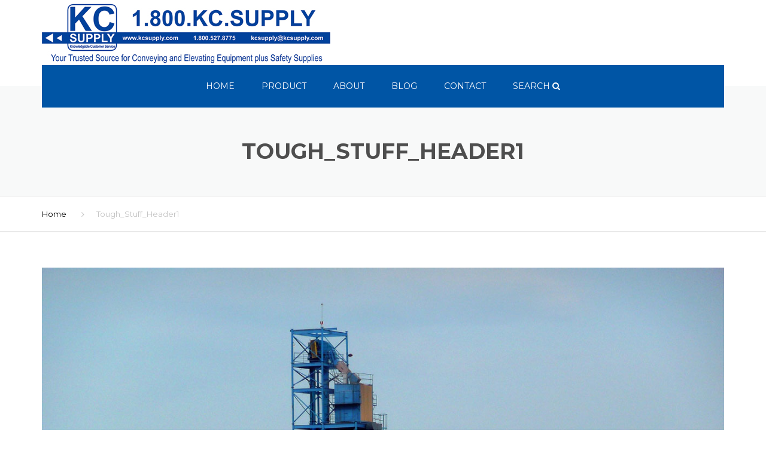

--- FILE ---
content_type: text/html; charset=UTF-8
request_url: https://www.kcsupply.com/bucket-elevator-maintenance-how-to-prevent-downtime/tough_stuff_header1/
body_size: 13929
content:

<!DOCTYPE html>
<html lang="en-US">
<head>
    <meta charset="UTF-8" />
    <meta name="viewport" content="width=device-width, initial-scale=1">
    
    <link rel="profile" href="https://gmpg.org/xfn/11" />
    <link rel="pingback" href="https://www.kcsupply.com/xmlrpc.php" />
                    <link rel="shortcut icon" href="/wp-content/uploads/2017/03/KC-LOGO-mobile.png" type="image/x-icon" />
                
    <meta name='robots' content='index, follow, max-image-preview:large, max-snippet:-1, max-video-preview:-1' />

	<!-- This site is optimized with the Yoast SEO plugin v22.5 - https://yoast.com/wordpress/plugins/seo/ -->
	<title>Tough_Stuff_Header1 - KC Supply</title>
	<link rel="canonical" href="https://www.kcsupply.com/bucket-elevator-maintenance-how-to-prevent-downtime/tough_stuff_header1/" />
	<meta property="og:locale" content="en_US" />
	<meta property="og:type" content="article" />
	<meta property="og:title" content="Tough_Stuff_Header1 - KC Supply" />
	<meta property="og:url" content="https://www.kcsupply.com/bucket-elevator-maintenance-how-to-prevent-downtime/tough_stuff_header1/" />
	<meta property="og:site_name" content="KC Supply" />
	<meta property="article:publisher" content="https://www.facebook.com/kcsupplyco" />
	<meta property="article:modified_time" content="2019-01-15T21:02:04+00:00" />
	<meta property="og:image" content="https://www.kcsupply.com/bucket-elevator-maintenance-how-to-prevent-downtime/tough_stuff_header1" />
	<meta property="og:image:width" content="1256" />
	<meta property="og:image:height" content="836" />
	<meta property="og:image:type" content="image/jpeg" />
	<meta name="twitter:card" content="summary_large_image" />
	<script type="application/ld+json" class="yoast-schema-graph">{"@context":"https://schema.org","@graph":[{"@type":"WebPage","@id":"https://www.kcsupply.com/bucket-elevator-maintenance-how-to-prevent-downtime/tough_stuff_header1/","url":"https://www.kcsupply.com/bucket-elevator-maintenance-how-to-prevent-downtime/tough_stuff_header1/","name":"Tough_Stuff_Header1 - KC Supply","isPartOf":{"@id":"https://www.kcsupply.com/#website"},"primaryImageOfPage":{"@id":"https://www.kcsupply.com/bucket-elevator-maintenance-how-to-prevent-downtime/tough_stuff_header1/#primaryimage"},"image":{"@id":"https://www.kcsupply.com/bucket-elevator-maintenance-how-to-prevent-downtime/tough_stuff_header1/#primaryimage"},"thumbnailUrl":"https://www.kcsupply.com/wp-content/uploads/2017/05/Tough_Stuff_Header1.jpg","datePublished":"2017-05-10T14:11:30+00:00","dateModified":"2019-01-15T21:02:04+00:00","breadcrumb":{"@id":"https://www.kcsupply.com/bucket-elevator-maintenance-how-to-prevent-downtime/tough_stuff_header1/#breadcrumb"},"inLanguage":"en-US","potentialAction":[{"@type":"ReadAction","target":["https://www.kcsupply.com/bucket-elevator-maintenance-how-to-prevent-downtime/tough_stuff_header1/"]}]},{"@type":"ImageObject","inLanguage":"en-US","@id":"https://www.kcsupply.com/bucket-elevator-maintenance-how-to-prevent-downtime/tough_stuff_header1/#primaryimage","url":"https://www.kcsupply.com/wp-content/uploads/2017/05/Tough_Stuff_Header1.jpg","contentUrl":"https://www.kcsupply.com/wp-content/uploads/2017/05/Tough_Stuff_Header1.jpg","width":1256,"height":836},{"@type":"BreadcrumbList","@id":"https://www.kcsupply.com/bucket-elevator-maintenance-how-to-prevent-downtime/tough_stuff_header1/#breadcrumb","itemListElement":[{"@type":"ListItem","position":1,"name":"Home","item":"https://www.kcsupply.com/"},{"@type":"ListItem","position":2,"name":"Bucket Elevator Maintenance: How to Prevent Downtime","item":"https://www.kcsupply.com/bucket-elevator-maintenance-how-to-prevent-downtime/"},{"@type":"ListItem","position":3,"name":"Tough_Stuff_Header1"}]},{"@type":"WebSite","@id":"https://www.kcsupply.com/#website","url":"https://www.kcsupply.com/","name":"KC Supply","description":"","publisher":{"@id":"https://www.kcsupply.com/#organization"},"potentialAction":[{"@type":"SearchAction","target":{"@type":"EntryPoint","urlTemplate":"https://www.kcsupply.com/?s={search_term_string}"},"query-input":"required name=search_term_string"}],"inLanguage":"en-US"},{"@type":"Organization","@id":"https://www.kcsupply.com/#organization","name":"KC Supply Co.","url":"https://www.kcsupply.com/","logo":{"@type":"ImageObject","inLanguage":"en-US","@id":"https://www.kcsupply.com/#/schema/logo/image/","url":"https://www.kcsupply.com/wp-content/uploads/2017/03/KC-LOGO-mobile.png","contentUrl":"https://www.kcsupply.com/wp-content/uploads/2017/03/KC-LOGO-mobile.png","width":110,"height":84,"caption":"KC Supply Co."},"image":{"@id":"https://www.kcsupply.com/#/schema/logo/image/"},"sameAs":["https://www.facebook.com/kcsupplyco"]}]}</script>
	<!-- / Yoast SEO plugin. -->


<link rel='dns-prefetch' href='//fonts.googleapis.com' />
<link rel="alternate" type="application/rss+xml" title="KC Supply &raquo; Feed" href="https://www.kcsupply.com/feed/" />
<link rel="alternate" type="application/rss+xml" title="KC Supply &raquo; Comments Feed" href="https://www.kcsupply.com/comments/feed/" />
<link rel="alternate" type="application/rss+xml" title="KC Supply &raquo; Tough_Stuff_Header1 Comments Feed" href="https://www.kcsupply.com/bucket-elevator-maintenance-how-to-prevent-downtime/tough_stuff_header1/feed/" />
<script type="text/javascript">
/* <![CDATA[ */
window._wpemojiSettings = {"baseUrl":"https:\/\/s.w.org\/images\/core\/emoji\/15.0.3\/72x72\/","ext":".png","svgUrl":"https:\/\/s.w.org\/images\/core\/emoji\/15.0.3\/svg\/","svgExt":".svg","source":{"concatemoji":"https:\/\/www.kcsupply.com\/wp-includes\/js\/wp-emoji-release.min.js?ver=6.5.7"}};
/*! This file is auto-generated */
!function(i,n){var o,s,e;function c(e){try{var t={supportTests:e,timestamp:(new Date).valueOf()};sessionStorage.setItem(o,JSON.stringify(t))}catch(e){}}function p(e,t,n){e.clearRect(0,0,e.canvas.width,e.canvas.height),e.fillText(t,0,0);var t=new Uint32Array(e.getImageData(0,0,e.canvas.width,e.canvas.height).data),r=(e.clearRect(0,0,e.canvas.width,e.canvas.height),e.fillText(n,0,0),new Uint32Array(e.getImageData(0,0,e.canvas.width,e.canvas.height).data));return t.every(function(e,t){return e===r[t]})}function u(e,t,n){switch(t){case"flag":return n(e,"\ud83c\udff3\ufe0f\u200d\u26a7\ufe0f","\ud83c\udff3\ufe0f\u200b\u26a7\ufe0f")?!1:!n(e,"\ud83c\uddfa\ud83c\uddf3","\ud83c\uddfa\u200b\ud83c\uddf3")&&!n(e,"\ud83c\udff4\udb40\udc67\udb40\udc62\udb40\udc65\udb40\udc6e\udb40\udc67\udb40\udc7f","\ud83c\udff4\u200b\udb40\udc67\u200b\udb40\udc62\u200b\udb40\udc65\u200b\udb40\udc6e\u200b\udb40\udc67\u200b\udb40\udc7f");case"emoji":return!n(e,"\ud83d\udc26\u200d\u2b1b","\ud83d\udc26\u200b\u2b1b")}return!1}function f(e,t,n){var r="undefined"!=typeof WorkerGlobalScope&&self instanceof WorkerGlobalScope?new OffscreenCanvas(300,150):i.createElement("canvas"),a=r.getContext("2d",{willReadFrequently:!0}),o=(a.textBaseline="top",a.font="600 32px Arial",{});return e.forEach(function(e){o[e]=t(a,e,n)}),o}function t(e){var t=i.createElement("script");t.src=e,t.defer=!0,i.head.appendChild(t)}"undefined"!=typeof Promise&&(o="wpEmojiSettingsSupports",s=["flag","emoji"],n.supports={everything:!0,everythingExceptFlag:!0},e=new Promise(function(e){i.addEventListener("DOMContentLoaded",e,{once:!0})}),new Promise(function(t){var n=function(){try{var e=JSON.parse(sessionStorage.getItem(o));if("object"==typeof e&&"number"==typeof e.timestamp&&(new Date).valueOf()<e.timestamp+604800&&"object"==typeof e.supportTests)return e.supportTests}catch(e){}return null}();if(!n){if("undefined"!=typeof Worker&&"undefined"!=typeof OffscreenCanvas&&"undefined"!=typeof URL&&URL.createObjectURL&&"undefined"!=typeof Blob)try{var e="postMessage("+f.toString()+"("+[JSON.stringify(s),u.toString(),p.toString()].join(",")+"));",r=new Blob([e],{type:"text/javascript"}),a=new Worker(URL.createObjectURL(r),{name:"wpTestEmojiSupports"});return void(a.onmessage=function(e){c(n=e.data),a.terminate(),t(n)})}catch(e){}c(n=f(s,u,p))}t(n)}).then(function(e){for(var t in e)n.supports[t]=e[t],n.supports.everything=n.supports.everything&&n.supports[t],"flag"!==t&&(n.supports.everythingExceptFlag=n.supports.everythingExceptFlag&&n.supports[t]);n.supports.everythingExceptFlag=n.supports.everythingExceptFlag&&!n.supports.flag,n.DOMReady=!1,n.readyCallback=function(){n.DOMReady=!0}}).then(function(){return e}).then(function(){var e;n.supports.everything||(n.readyCallback(),(e=n.source||{}).concatemoji?t(e.concatemoji):e.wpemoji&&e.twemoji&&(t(e.twemoji),t(e.wpemoji)))}))}((window,document),window._wpemojiSettings);
/* ]]> */
</script>
<link rel='stylesheet' id='dp-template-editor-css' href='https://www.kcsupply.com/wp-content/plugins/displayProduct/admin/../assets/css/template-editor/dp-template-editor.css?ver=6.5.7' type='text/css' media='all' />
<style id='wp-emoji-styles-inline-css' type='text/css'>

	img.wp-smiley, img.emoji {
		display: inline !important;
		border: none !important;
		box-shadow: none !important;
		height: 1em !important;
		width: 1em !important;
		margin: 0 0.07em !important;
		vertical-align: -0.1em !important;
		background: none !important;
		padding: 0 !important;
	}
</style>
<link rel='stylesheet' id='wp-block-library-css' href='https://www.kcsupply.com/wp-includes/css/dist/block-library/style.min.css?ver=6.5.7' type='text/css' media='all' />
<link rel='stylesheet' id='wc-block-style-css' href='https://www.kcsupply.com/wp-content/plugins/woocommerce/packages/woocommerce-blocks/build/style.css?ver=2.3.0' type='text/css' media='all' />
<style id='classic-theme-styles-inline-css' type='text/css'>
/*! This file is auto-generated */
.wp-block-button__link{color:#fff;background-color:#32373c;border-radius:9999px;box-shadow:none;text-decoration:none;padding:calc(.667em + 2px) calc(1.333em + 2px);font-size:1.125em}.wp-block-file__button{background:#32373c;color:#fff;text-decoration:none}
</style>
<style id='global-styles-inline-css' type='text/css'>
body{--wp--preset--color--black: #000000;--wp--preset--color--cyan-bluish-gray: #abb8c3;--wp--preset--color--white: #ffffff;--wp--preset--color--pale-pink: #f78da7;--wp--preset--color--vivid-red: #cf2e2e;--wp--preset--color--luminous-vivid-orange: #ff6900;--wp--preset--color--luminous-vivid-amber: #fcb900;--wp--preset--color--light-green-cyan: #7bdcb5;--wp--preset--color--vivid-green-cyan: #00d084;--wp--preset--color--pale-cyan-blue: #8ed1fc;--wp--preset--color--vivid-cyan-blue: #0693e3;--wp--preset--color--vivid-purple: #9b51e0;--wp--preset--gradient--vivid-cyan-blue-to-vivid-purple: linear-gradient(135deg,rgba(6,147,227,1) 0%,rgb(155,81,224) 100%);--wp--preset--gradient--light-green-cyan-to-vivid-green-cyan: linear-gradient(135deg,rgb(122,220,180) 0%,rgb(0,208,130) 100%);--wp--preset--gradient--luminous-vivid-amber-to-luminous-vivid-orange: linear-gradient(135deg,rgba(252,185,0,1) 0%,rgba(255,105,0,1) 100%);--wp--preset--gradient--luminous-vivid-orange-to-vivid-red: linear-gradient(135deg,rgba(255,105,0,1) 0%,rgb(207,46,46) 100%);--wp--preset--gradient--very-light-gray-to-cyan-bluish-gray: linear-gradient(135deg,rgb(238,238,238) 0%,rgb(169,184,195) 100%);--wp--preset--gradient--cool-to-warm-spectrum: linear-gradient(135deg,rgb(74,234,220) 0%,rgb(151,120,209) 20%,rgb(207,42,186) 40%,rgb(238,44,130) 60%,rgb(251,105,98) 80%,rgb(254,248,76) 100%);--wp--preset--gradient--blush-light-purple: linear-gradient(135deg,rgb(255,206,236) 0%,rgb(152,150,240) 100%);--wp--preset--gradient--blush-bordeaux: linear-gradient(135deg,rgb(254,205,165) 0%,rgb(254,45,45) 50%,rgb(107,0,62) 100%);--wp--preset--gradient--luminous-dusk: linear-gradient(135deg,rgb(255,203,112) 0%,rgb(199,81,192) 50%,rgb(65,88,208) 100%);--wp--preset--gradient--pale-ocean: linear-gradient(135deg,rgb(255,245,203) 0%,rgb(182,227,212) 50%,rgb(51,167,181) 100%);--wp--preset--gradient--electric-grass: linear-gradient(135deg,rgb(202,248,128) 0%,rgb(113,206,126) 100%);--wp--preset--gradient--midnight: linear-gradient(135deg,rgb(2,3,129) 0%,rgb(40,116,252) 100%);--wp--preset--font-size--small: 13px;--wp--preset--font-size--medium: 20px;--wp--preset--font-size--large: 36px;--wp--preset--font-size--x-large: 42px;--wp--preset--spacing--20: 0.44rem;--wp--preset--spacing--30: 0.67rem;--wp--preset--spacing--40: 1rem;--wp--preset--spacing--50: 1.5rem;--wp--preset--spacing--60: 2.25rem;--wp--preset--spacing--70: 3.38rem;--wp--preset--spacing--80: 5.06rem;--wp--preset--shadow--natural: 6px 6px 9px rgba(0, 0, 0, 0.2);--wp--preset--shadow--deep: 12px 12px 50px rgba(0, 0, 0, 0.4);--wp--preset--shadow--sharp: 6px 6px 0px rgba(0, 0, 0, 0.2);--wp--preset--shadow--outlined: 6px 6px 0px -3px rgba(255, 255, 255, 1), 6px 6px rgba(0, 0, 0, 1);--wp--preset--shadow--crisp: 6px 6px 0px rgba(0, 0, 0, 1);}:where(.is-layout-flex){gap: 0.5em;}:where(.is-layout-grid){gap: 0.5em;}body .is-layout-flex{display: flex;}body .is-layout-flex{flex-wrap: wrap;align-items: center;}body .is-layout-flex > *{margin: 0;}body .is-layout-grid{display: grid;}body .is-layout-grid > *{margin: 0;}:where(.wp-block-columns.is-layout-flex){gap: 2em;}:where(.wp-block-columns.is-layout-grid){gap: 2em;}:where(.wp-block-post-template.is-layout-flex){gap: 1.25em;}:where(.wp-block-post-template.is-layout-grid){gap: 1.25em;}.has-black-color{color: var(--wp--preset--color--black) !important;}.has-cyan-bluish-gray-color{color: var(--wp--preset--color--cyan-bluish-gray) !important;}.has-white-color{color: var(--wp--preset--color--white) !important;}.has-pale-pink-color{color: var(--wp--preset--color--pale-pink) !important;}.has-vivid-red-color{color: var(--wp--preset--color--vivid-red) !important;}.has-luminous-vivid-orange-color{color: var(--wp--preset--color--luminous-vivid-orange) !important;}.has-luminous-vivid-amber-color{color: var(--wp--preset--color--luminous-vivid-amber) !important;}.has-light-green-cyan-color{color: var(--wp--preset--color--light-green-cyan) !important;}.has-vivid-green-cyan-color{color: var(--wp--preset--color--vivid-green-cyan) !important;}.has-pale-cyan-blue-color{color: var(--wp--preset--color--pale-cyan-blue) !important;}.has-vivid-cyan-blue-color{color: var(--wp--preset--color--vivid-cyan-blue) !important;}.has-vivid-purple-color{color: var(--wp--preset--color--vivid-purple) !important;}.has-black-background-color{background-color: var(--wp--preset--color--black) !important;}.has-cyan-bluish-gray-background-color{background-color: var(--wp--preset--color--cyan-bluish-gray) !important;}.has-white-background-color{background-color: var(--wp--preset--color--white) !important;}.has-pale-pink-background-color{background-color: var(--wp--preset--color--pale-pink) !important;}.has-vivid-red-background-color{background-color: var(--wp--preset--color--vivid-red) !important;}.has-luminous-vivid-orange-background-color{background-color: var(--wp--preset--color--luminous-vivid-orange) !important;}.has-luminous-vivid-amber-background-color{background-color: var(--wp--preset--color--luminous-vivid-amber) !important;}.has-light-green-cyan-background-color{background-color: var(--wp--preset--color--light-green-cyan) !important;}.has-vivid-green-cyan-background-color{background-color: var(--wp--preset--color--vivid-green-cyan) !important;}.has-pale-cyan-blue-background-color{background-color: var(--wp--preset--color--pale-cyan-blue) !important;}.has-vivid-cyan-blue-background-color{background-color: var(--wp--preset--color--vivid-cyan-blue) !important;}.has-vivid-purple-background-color{background-color: var(--wp--preset--color--vivid-purple) !important;}.has-black-border-color{border-color: var(--wp--preset--color--black) !important;}.has-cyan-bluish-gray-border-color{border-color: var(--wp--preset--color--cyan-bluish-gray) !important;}.has-white-border-color{border-color: var(--wp--preset--color--white) !important;}.has-pale-pink-border-color{border-color: var(--wp--preset--color--pale-pink) !important;}.has-vivid-red-border-color{border-color: var(--wp--preset--color--vivid-red) !important;}.has-luminous-vivid-orange-border-color{border-color: var(--wp--preset--color--luminous-vivid-orange) !important;}.has-luminous-vivid-amber-border-color{border-color: var(--wp--preset--color--luminous-vivid-amber) !important;}.has-light-green-cyan-border-color{border-color: var(--wp--preset--color--light-green-cyan) !important;}.has-vivid-green-cyan-border-color{border-color: var(--wp--preset--color--vivid-green-cyan) !important;}.has-pale-cyan-blue-border-color{border-color: var(--wp--preset--color--pale-cyan-blue) !important;}.has-vivid-cyan-blue-border-color{border-color: var(--wp--preset--color--vivid-cyan-blue) !important;}.has-vivid-purple-border-color{border-color: var(--wp--preset--color--vivid-purple) !important;}.has-vivid-cyan-blue-to-vivid-purple-gradient-background{background: var(--wp--preset--gradient--vivid-cyan-blue-to-vivid-purple) !important;}.has-light-green-cyan-to-vivid-green-cyan-gradient-background{background: var(--wp--preset--gradient--light-green-cyan-to-vivid-green-cyan) !important;}.has-luminous-vivid-amber-to-luminous-vivid-orange-gradient-background{background: var(--wp--preset--gradient--luminous-vivid-amber-to-luminous-vivid-orange) !important;}.has-luminous-vivid-orange-to-vivid-red-gradient-background{background: var(--wp--preset--gradient--luminous-vivid-orange-to-vivid-red) !important;}.has-very-light-gray-to-cyan-bluish-gray-gradient-background{background: var(--wp--preset--gradient--very-light-gray-to-cyan-bluish-gray) !important;}.has-cool-to-warm-spectrum-gradient-background{background: var(--wp--preset--gradient--cool-to-warm-spectrum) !important;}.has-blush-light-purple-gradient-background{background: var(--wp--preset--gradient--blush-light-purple) !important;}.has-blush-bordeaux-gradient-background{background: var(--wp--preset--gradient--blush-bordeaux) !important;}.has-luminous-dusk-gradient-background{background: var(--wp--preset--gradient--luminous-dusk) !important;}.has-pale-ocean-gradient-background{background: var(--wp--preset--gradient--pale-ocean) !important;}.has-electric-grass-gradient-background{background: var(--wp--preset--gradient--electric-grass) !important;}.has-midnight-gradient-background{background: var(--wp--preset--gradient--midnight) !important;}.has-small-font-size{font-size: var(--wp--preset--font-size--small) !important;}.has-medium-font-size{font-size: var(--wp--preset--font-size--medium) !important;}.has-large-font-size{font-size: var(--wp--preset--font-size--large) !important;}.has-x-large-font-size{font-size: var(--wp--preset--font-size--x-large) !important;}
.wp-block-navigation a:where(:not(.wp-element-button)){color: inherit;}
:where(.wp-block-post-template.is-layout-flex){gap: 1.25em;}:where(.wp-block-post-template.is-layout-grid){gap: 1.25em;}
:where(.wp-block-columns.is-layout-flex){gap: 2em;}:where(.wp-block-columns.is-layout-grid){gap: 2em;}
.wp-block-pullquote{font-size: 1.5em;line-height: 1.6;}
</style>
<link rel='stylesheet' id='contact-form-7-css' href='https://www.kcsupply.com/wp-content/plugins/contact-form-7/includes/css/styles.css?ver=5.7.5.1' type='text/css' media='all' />
<link rel='stylesheet' id='magnific-css' href='https://www.kcsupply.com/wp-content/plugins/displayProduct//plugin/magnific/magnific.css?ver=6.5.7' type='text/css' media='all' />
<link rel='stylesheet' id='dp_quickview-css' href='https://www.kcsupply.com/wp-content/plugins/displayProduct//plugin/magnific/magnific-custom.css?ver=6.5.7' type='text/css' media='all' />
<link rel='stylesheet' id='rs-plugin-settings-css' href='https://www.kcsupply.com/wp-content/plugins/revslider/public/assets/css/settings.css?ver=5.4.1' type='text/css' media='all' />
<style id='rs-plugin-settings-inline-css' type='text/css'>
#rs-demo-id {}
</style>
<style id='woocommerce-inline-inline-css' type='text/css'>
.woocommerce form .form-row .required { visibility: visible; }
</style>
<link rel='stylesheet' id='font-awesome-css' href='https://www.kcsupply.com/wp-content/plugins/js_composer/assets/lib/bower/font-awesome/css/font-awesome.min.css?ver=5.1' type='text/css' media='all' />
<link rel='stylesheet' id='owl-css-css' href='https://www.kcsupply.com/wp-content/themes/kcsupply/js/owlcarousel/assets/owl.carousel.css?ver=6.5.7' type='text/css' media='all' />
<link rel='stylesheet' id='bootstrap-css' href='https://www.kcsupply.com/wp-content/themes/kcsupply/css/bootstrap.css?ver=6.5.7' type='text/css' media='all' />
<link rel='stylesheet' id='pikaday-css' href='https://www.kcsupply.com/wp-content/themes/kcsupply/css/pikaday.css?ver=6.5.7' type='text/css' media='all' />
<link rel='stylesheet' id='anps_core-css' href='https://www.kcsupply.com/wp-content/themes/kcsupply/css/core.css?ver=6.5.7' type='text/css' media='all' />
<link rel='stylesheet' id='anps_components-css' href='https://www.kcsupply.com/wp-content/themes/kcsupply/css/components.css?ver=6.5.7' type='text/css' media='all' />
<link rel='stylesheet' id='anps_buttons-css' href='https://www.kcsupply.com/wp-content/themes/kcsupply/css/components/button.css?ver=6.5.7' type='text/css' media='all' />
<link rel='stylesheet' id='swipebox-css' href='https://www.kcsupply.com/wp-content/themes/kcsupply/css/swipebox.css?ver=6.5.7' type='text/css' media='all' />
<link rel='stylesheet' id='font_type_1-css' href='https://fonts.googleapis.com/css?family=Montserrat%3A400italic%2C400%2C600%2C700%2C300&#038;subset=latin%2Clatin-ext&#038;ver=6.5.7' type='text/css' media='all' />
<link rel='stylesheet' id='font_type_2-css' href='https://fonts.googleapis.com/css?family=PT+Sans%3A400italic%2C400%2C600%2C700%2C300&#038;subset=latin%2Clatin-ext&#038;ver=6.5.7' type='text/css' media='all' />
<link rel='stylesheet' id='theme_main_style-css' href='https://www.kcsupply.com/wp-content/themes/kcsupply/style.css?ver=6.5.7' type='text/css' media='all' />
<link rel='stylesheet' id='theme_wordpress_style-css' href='https://www.kcsupply.com/wp-content/themes/kcsupply/css/wordpress.css?ver=6.5.7' type='text/css' media='all' />
<style id='theme_wordpress_style-inline-css' type='text/css'>
.featured-title, .quantity .quantity-field, .cart_totals th, .rev_slider, h1, h2, h3, h4, h5, h6, .h5, .title.h5, .top-bar, table.table > tbody th, table.table > thead th, table.table > tfoot th, .search-notice-label, .nav-tabs a, .filter-dark button, .filter:not(.filter-dark) button, .orderform .quantity-field, .product-top-meta, .price, .onsale, .page-header .page-title, *:not(.widget) > .download, .btn, .button, .breadcrumb, .site-header .contact-info, .site-navigation .contact-info, .contact-number, .site-footer .widget_recent_entries a, .timeline-year { font-family: Montserrat; } .btn.btn-xs, body, .alert, div.wpcf7-mail-sent-ng, div.wpcf7-validation-errors, .search-result-title, .contact-form .form-group label, .contact-form .form-group .wpcf7-not-valid-tip, .wpcf7 .form-group label, .wpcf7 .form-group .wpcf7-not-valid-tip { font-family: PT Sans; } nav.site-navigation ul li a, .menu-button, .megamenu-title { font-family: Montserrat; } @media (max-width: 1199px) { .site-navigation .main-menu li a { font-family: Montserrat; } } body, .panel-title, .site-main .wp-caption p.wp-caption-text, .mini-cart-link i, .anps_menu_widget .menu a:before, .vc_gitem_row .vc_gitem-col.anps-grid .post-desc, .vc_gitem_row .vc_gitem-col.anps-grid-mansonry .post-desc, .alert, div.wpcf7-mail-sent-ng, div.wpcf7-validation-errors, .contact-form .form-group label, .contact-form .form-group .wpcf7-not-valid-tip, .wpcf7 .form-group label, .wpcf7 .form-group .wpcf7-not-valid-tip, .projects-item .project-title, .product_meta, .site-footer .social.social-border i, .btn.btn-wide, .btn.btn-lg, .breadcrumb li:before { font-size: 14px; } h1, .h1 { font-size: 32px; } h2, .h2 { font-size: 28px; } h3, .h3 { font-size: 24px; } h4, .h4 { font-size: 21px; } h5, .h5 { font-size: 16px; } nav.site-navigation, nav.site-navigation ul li a { font-size: 13px; } @media (min-width: 1200px) { nav.site-navigation ul li > ul.sub-menu a, header.site-header nav.site-navigation .main-menu .megamenu { font-size: 12px; } } @media (min-width: 1000px) { .page-header .page-title { font-size: 36px; } .single .page-header .page-title { font-size: 36px; } } .select2-container .select2-choice, .select2-container .select2-choice > .select2-chosen, .select2-results li, .widget_rss .widget-title:hover, .widget_rss .widget-title:focus, .sidebar a, body, .ghost-nav-wrap.site-navigation ul.social > li a:not(:hover), .ghost-nav-wrap.site-navigation .widget, #lang_sel a.lang_sel_sel, .search-notice-field, .product_meta .posted_in a, .product_meta > span > span, .price del, .post-meta li a, .social.social-transparent-border a, .social.social-border a, .top-bar .social a, .site-main .social.social-minimal a:hover, .site-main .social.social-minimal a:focus, .info-table-content strong, .site-footer .download-icon, .mini-cart-list .empty, .mini-cart-content, ol.list span, .product_list_widget del, .product_list_widget del .amount { color: #898989; } aside .widget_shopping_cart_content .buttons a, .site-footer .widget_shopping_cart_content .buttons a, .demo_store_wrapper, .mini-cart-content .buttons a, .mini-cart-link, .widget_calendar caption, .widget_calendar a, .sidebar .anps_menu_widget .menu .current-menu-item > a:after, .sidebar .anps_menu_widget .menu .current-menu-item > a, .woocommerce-MyAccount-navigation .is-active > a, .site-footer .widget-title:after, .bg-primary, mark, .onsale, .nav-links > *:not(.dots):hover, .nav-links > *:not(.dots):focus, .nav-links > *:not(.dots).current, ul.page-numbers > li > *:hover, ul.page-numbers > li > *:focus, ul.page-numbers > li > *.current, .title:after, .widgettitle:after, .social a, .sidebar .download a, .panel-heading a, aside .widget_price_filter .price_slider_amount button.button, .site-footer .widget_price_filter .price_slider_amount button.button, aside .widget_price_filter .ui-slider .ui-slider-range, .site-footer .widget_price_filter .ui-slider .ui-slider-range, article.post.sticky .post-title:before, article.post.sticky .post-meta:before, article.post.sticky .post-content:before, aside.sidebar .widget_nav_menu .current-menu-item > a, table.table > tbody.bg-primary tr, table.table > tbody tr.bg-primary, table.table > thead.bg-primary tr, table.table > thead tr.bg-primary, table.table > tfoot.bg-primary tr, table.table > tfoot tr.bg-primary, .pika-prev, .pika-next, .testimonials .testimonial-owl-nav button, .owl-nav button, .featured-has-icon .featured-title:before, .newsletter-widget .newsletter-submit, .timeline-item:before { background-color: #3498db; } .featured-header, .panel-heading a { border-bottom-color: #3498db; } ::-moz-selection { background-color: #3498db; } ::selection { background-color: #3498db; } aside .widget_price_filter .price_slider_amount .from, aside .widget_price_filter .price_slider_amount .to, .site-footer .widget_price_filter .price_slider_amount .from, .site-footer .widget_price_filter .price_slider_amount .to, .mini-cart-content .total .amount, .widget_calendar #today, .widget_rss ul .rsswidget, .site-footer a:hover, .site-footer a:focus, b, a, .ghost-nav-wrap.site-navigation ul.social > li a:hover, .site-header.vertical .social li a:hover, .site-header.vertical .contact-info li a:hover, .site-header.classic .above-nav-bar .contact-info li a:hover, .site-header.transparent .contact-info li a:hover, .ghost-nav-wrap.site-navigation .contact-info li a:hover, .megamenu-title, header a:focus, nav.site-navigation ul li a:hover, nav.site-navigation ul li a:focus, nav.site-navigation ul li a:active, .counter-wrap .title, .vc_gitem_row .vc_gitem-col.anps-grid .vc_gitem-post-data-source-post_date > div:before, .vc_gitem_row .vc_gitem-col.anps-grid-mansonry .vc_gitem-post-data-source-post_date > div:before, ul.testimonial-wrap .rating, .nav-tabs a:hover, .nav-tabs a:focus, .projects-item .project-title, .filter-dark button.selected, .filter:not(.filter-dark) button:focus, .filter:not(.filter-dark) button.selected, .product_meta .posted_in a:hover, .product_meta .posted_in a:focus, .price, .post-info td a:hover, .post-info td a:focus, .post-meta i, .stars a:hover, .stars a:focus, .stars, .star-rating, .site-header.transparent .social.social-transparent-border a:hover, .site-header.transparent .social.social-transparent-border a:focus, .social.social-transparent-border a:hover, .social.social-transparent-border a:focus, .social.social-border a:hover, .social.social-border a:focus, .top-bar .social a:hover, .top-bar .social a:focus, .list li:before, .info-table-icon, .icon-media, .site-footer .download a:hover, .site-footer .download a:focus, header.site-header.classic nav.site-navigation .above-nav-bar .contact-info li a:hover, .top-bar .contact-info a:hover, .comment-date i, [itemprop="datePublished"]:before, .breadcrumb a:hover, .breadcrumb a:focus, .panel-heading a.collapsed:hover, .panel-heading a.collapsed:focus, ol.list, .product_list_widget .amount, .product_list_widget ins, ul.testimonial-wrap .user-data .name-user, .site-footer .anps_menu_widget .menu .current-menu-item > a, .site-footer .widget_nav_menu li.current_page_item > a, .site-footer .widget_nav_menu li.current-menu-item > a, .wpcf7-form-control-wrap[class*="date-"]:after, .copyright-footer a, .contact-info i, .featured-has-icon:hover .featured-title i, .featured-has-icon:focus .featured-title i, .featured-has-icon.simple-style .featured-title i, a.featured-lightbox-link, .jobtitle, .site-footer .widget_recent_entries .post-date:before, .site-footer .social.social-minimal a:hover, .site-footer .social.social-minimal a:focus, .timeline-year, .heading-middle span:before, .heading-left span:before { color: #3498db; } nav.site-navigation .current-menu-item > a, .important { color: #3498db !important; } .gallery-fs .owl-item a:hover:after, .gallery-fs .owl-item a:focus:after, .gallery-fs .owl-item a.selected:after, blockquote:not([class]) p, .blockquote-style-1 p, .featured-content { border-color: #3498db; } @media(min-width: 1200px) { .site-header.vertical .above-nav-bar > ul.contact-info > li a:hover, .site-header.vertical .above-nav-bar > ul.contact-info > li a:focus, .site-header.vertical .above-nav-bar > ul.social li a:hover i, .site-header.vertical .main-menu > li:not(.mini-cart):hover > a, .site-header.vertical .main-menu > li:not(.mini-cart).current-menu-item > a, header.site-header nav.site-navigation .main-menu .megamenu ul li a:hover, header.site-header nav.site-navigation .main-menu .megamenu ul li a:focus { color: #3498db; } .site-header.full-width .mini-cart .mini-cart-link, .site-header.full-width .mini-cart-link { color: #3498db !important; } header.site-header.classic nav.site-navigation ul li a:hover, header.site-header.classic nav.site-navigation ul li a:focus { border-color: #3498db; } nav.site-navigation ul li > ul.sub-menu a:hover { background-color: #3498db; color: #fff; } } @media(max-width: 1199px) { .site-navigation .main-menu li a:hover, .site-navigation .main-menu li a:active, .site-navigation .main-menu li a:focus, .site-navigation .main-menu li.current-menu-item > a, .site-navigation .mobile-showchildren:hover, .site-navigation .mobile-showchildren:active { color: #3498db; } } aside .widget_shopping_cart_content .buttons a:hover, aside .widget_shopping_cart_content .buttons a:focus, .site-footer .widget_shopping_cart_content .buttons a:hover, .site-footer .widget_shopping_cart_content .buttons a:focus, .mini-cart-content .buttons a:hover, .mini-cart-content .buttons a:focus, .mini-cart-link:hover, .mini-cart-link:focus, .widget_calendar a:hover, .widget_calendar a:focus, .social a:hover, .social a:focus, .sidebar .download a:hover, .sidebar .download a:focus, .site-footer .widget_price_filter .price_slider_amount button.button:hover, .site-footer .widget_price_filter .price_slider_amount button.button:focus, .testimonials .testimonial-owl-nav button:hover, .testimonials .testimonial-owl-nav button:focus, .owl-nav button:hover, .owl-nav button:focus { background-color: #2a76a9; } .sidebar a:hover, .sidebar a:focus, a:hover, a:focus, .post-meta li a:hover, .post-meta li a:focus, .site-header.classic .above-nav-bar ul.social > li > a:hover, .site-header .above-nav-bar ul.social > li > a:hover, .site-header .menu-search-toggle:hover, .site-header .menu-search-toggle:focus, .copyright-footer a:hover, .copyright-footer a:focus { color: #2a76a9; } @media (min-width: 1200px) { header.site-header.classic .site-navigation .mobile-wrap > ul > li > a:hover, header.site-header.classic .site-navigation .mobile-wrap > ul > li > a:focus { color: #2a76a9; } } .form-group input:not([type="submit"]):hover, .form-group input:not([type="submit"]):focus, .form-group textarea:hover, .form-group textarea:focus, .wpcf7 input:not([type="submit"]):hover, .wpcf7 input:not([type="submit"]):focus, .wpcf7 textarea:hover, .wpcf7 textarea:focus, input, .input-text:hover, .input-text:focus { outline-color: #2a76a9; } .transparent .burger { color: #ffffff; } @media(min-width: 1200px) { header.site-header.classic .site-navigation .mobile-wrap > ul > li > a, header.site-header.transparent .site-navigation .mobile-wrap > ul > li > a, .menu-search-toggle, .transparent .menu-search-toggle, .site-header.full-width .site-navigation .mobile-wrap > ul > li > a, .site-header.full-width .menu-search-toggle, .site-header.transparent .contact-info li, .ghost-nav-wrap.site-navigation .contact-info li, .site-header.transparent .contact-info li *, .ghost-nav-wrap.site-navigation .contact-info li *, .menu-button, .menu-button:hover, .menu-button:focus { color: #ffffff; } .site-header.classic.sticky .site-navigation .mobile-wrap > ul > li > a, header.site-header.transparent.sticky .site-navigation .mobile-wrap > ul > li > a, .sticky .site-navigation a, .sticky .menu-search-toggle, .site-header.transparent.sticky .contact-info li, .ghost-nav-wrap.site-navigation .contact-info li, .site-header.transparent.sticky .contact-info li *, .ghost-nav-wrap.site-navigation .contact-info li * { color: #ffffff; } header.site-header.classic .site-navigation .mobile-wrap > ul > li > a:hover, header.site-header.classic .site-navigation .mobile-wrap > ul > li > a:focus, header.site-header.transparent .site-navigation .mobile-wrap > ul > li > a:hover, header.site-header.transparent .site-navigation .mobile-wrap > ul > li > a:focus, .site-header.full-width .site-navigation .mobile-wrap > ul > li > a:hover, .site-header.full-width .site-navigation .mobile-wrap > ul > li > a:focus, header.site-header .menu-search-toggle:hover, header.site-header .menu-search-toggle:focus, .site-header.full-width .menu-search-toggle:hover, .site-header.full-width .menu-search-toggle:focus { color: #36b2ff; } .menu-button:hover, .menu-button:focus { background-color: #36b2ff; } .site-header.full-width .site-navigation { background-color: #0055a5; } .full-width { background-color: #; } .full-width.logo-background .logo { color: #3498db; } .menu-button { background-color: #3498db; } header.site-header nav.site-navigation .main-menu ul li a:hover, header.site-header nav.site-navigation .main-menu ul li a:focus { color: #fff; } header.site-header.classic { background-color: #0055a5; } } .featured-title, .woocommerce form label, .mini-cart-content .total, .quantity .minus:hover, .quantity .minus:focus, .quantity .plus:hover, .quantity .plus:focus, .cart_totals th, .cart_totals .order-total, .widget_rss ul .rss-date, .widget_rss ul cite, h1, h2, h3, h4, h5, h6, .h5, .title.h5, em, .dropcap, table.table > tbody th, table.table > thead th, table.table > tfoot th, .sidebar .working-hours td, .orderform .minus:hover, .orderform .minus:focus, .orderform .plus:hover, .orderform .plus:focus, .product-top-meta .price, .post-info th, .post-author-title strong, .site-main .social.social-minimal a, .info-table-content, .comment-author, [itemprop="author"], .breadcrumb a, aside .mini-cart-list + p.total > strong, .site-footer .mini-cart-list + p.total > strong, .mini-cart-list .remove { color: #000000; } .mini_cart_item_title { color: #000000 !important; } .top-bar { color: #8c8c8c; } .top-bar { background-color: #16242e; } .site-footer { background-color: #171717; } .site-footer { color: #ffffff; } .site-footer .widget-title, .site-footer .widget_recent_entries a, .site-footer .social.social-minimal a { color: #ffffff; } .copyright-footer { color: #9C9C9C; } .page-header { background-color: #f8f9f9; } .page-header .page-title { color: #4e4e4e; } nav.site-navigation ul li > ul.sub-menu { background-color: #ffffff; } @media(min-width: 1200px) { header.site-header nav.site-navigation .main-menu .megamenu { background-color: #ffffff; } } header.site-header.classic nav.site-navigation ul li a, header.site-header.transparent nav.site-navigation ul li a { color: #8c8c8c; } header.site-header nav.site-navigation .main-menu .megamenu ul li:not(:last-of-type), nav.site-navigation ul li > ul.sub-menu li:not(:last-child) { border-color: ##ececec; } .social a, .social a:hover, .social a:focus, .widget_calendar caption, .sidebar .download a { color: #ffffff; } .mini-cart-link, .mini-cart-content .buttons a, .site-header.full-width .mini-cart .mini-cart-link:hover, .site-header.full-width .mini-cart-link:focus aside .widget_shopping_cart_content .buttons a, .site-footer .widget_shopping_cart_content .buttons a { color: #ffffff !important; } .mini-cart-number { background-color: #3daaf3; } .mini-cart-number { color: #2f4d60; } .anps-imprtn { background-color: #69cd72; } .site-footer .working-hours th.important { color: #32853a !important; } .btn, .button { background-color: #3498db; color: #ffffff; } .btn:hover, .btn:focus, .button:hover, .button:focus, aside .widget_price_filter .price_slider_amount button.button:hover, aside .widget_price_filter .price_slider_amount button.button:focus, .site-footer .widget_price_filter .price_slider_amount button.button:hover, .site-footer .widget_price_filter .price_slider_amount button.button:focus { background-color: #2a76a9; color: #ffffff; } .btn.btn-gradient { background-color: #3498db; color: #ffffff; } .btn.btn-gradient:hover, .btn.btn-gradient:focus { background-color: #2a76a9; color: #ffffff; } .btn.btn-dark { background-color: #242424; color: #ffffff; } .btn.btn-dark:hover, .btn.btn-dark:focus { background-color: #ffffff; color: #242424; } .btn.btn-light { background-color: #ffffff; color: #242424; } .btn.btn-light:hover, .btn.btn-light:focus { background-color: #242424; color: #ffffff; } .btn.btn-minimal { color: #3498db; } .btn.btn-minimal:hover, .btn.btn-minimal:focus { color: #2a76a9; } .heading-left.divider-sm span:before, .heading-middle.divider-sm span:before, .heading-middle span:before, .heading-left span:before { background-color: #3498db; } @media (min-width: 1200px) { header.classic:not(.sticky) .header-wrap { min-height: 80px; } header.classic:not(.center) .header-wrap .logo + * { margin-top: 17.5px; } header.classic.center .header-wrap .logo { margin-top: 2.5px; } } .contact-number{ text-transform:none !important; } #main-menu { text-transform:none !important; } .vc_grid-item-mini.vc_is-hover .vc_gitem-animate-none .vc_gitem-zone-b { opacity: 0.8 !important; -webkit-transition: background-color 500ms ease-out 1s; -moz-transition: background-color 500ms ease-out 1s; -o-transition: background-color 500ms ease-out 1s; transition: background-color 500ms ease-out 1s; } .vc_gitem-animated-block{ -webkit-transition: background-color 500ms ease-out 1s !important; -moz-transition: background-color 500ms ease-out 1s !important;; -o-transition: background-color 500ms ease-out 1s !important;; transition: background-color 500ms ease-out 1s !important; } .product_detail_title { background-color: #0055a5 !important; color: #FFFFFF !important; font-size: 12px; font-weight: bold; width: 150px; height:auto; padding: 3px; vertical-align: top; } .product_bg_dkgrey { background-color:#fff !important; font-family: Arial, Helvetica, Verdana; color:#3F3F3F; font-size: 14px; font-weight: normal; height: auto; padding:3px; vertical-align: top; } .product_bg_ltgrey { background-color: #E8E7E7 !important; font-family: Arial, Helvetica, Verdana; color: #3F3F3F; font-size: 14px; font-weight: normal; height: auto; padding:3px; vertical-align: top; } .pdt_table tr:nth-child(even){background-color: #f2f2f2} .pdt_table{ border-collapse: collapse; border-spacing: 0; border: 1px solid #ddd; } @media screen and (max-width: 600px) { .pdt_table { border-collapse: collapse; width:100%; border-spacing: 0; border: 1px solid #ddd; } } .mini-cart-link{ display:none !important; } @media (min-width: 1200px){ .full-width.full-width-has-cart .large-above-menu { padding-right: 2px; } } .heading_block .heading01{ font-size: 28px; color: #ff0000; } .heading_block { border-bottom: 1px dashed #ff0000; } .popup_block .inner { width: 90%; } .popup_block { width: 90%; margin: 10% 1px 10% auto; } .content_box p { font-size: 24px; color: #f00; line-height: 25px; } .btn_close { background:url(https://www.kcsupply.com/wp-content/uploads/2020/03/close.png) no-repeat 0px 0px; background-size: 18px 18px; }
</style>
<link rel='stylesheet' id='custom-css' href='https://www.kcsupply.com/wp-content/themes/kcsupply/custom.css?ver=6.5.7' type='text/css' media='all' />
<script type="text/javascript" src="https://www.kcsupply.com/wp-includes/js/jquery/jquery.min.js?ver=3.7.1" id="jquery-core-js"></script>
<script type="text/javascript" src="https://www.kcsupply.com/wp-includes/js/jquery/jquery-migrate.min.js?ver=3.4.1" id="jquery-migrate-js"></script>
<script type="text/javascript" src="https://www.kcsupply.com/wp-content/plugins/displayProduct//plugin/magnific/magnific.js?ver=6.5.7" id="magnific-js"></script>
<script type="text/javascript" id="dp_quickview-js-extra">
/* <![CDATA[ */
var dp_globals = {"gallery_enabled":"1","ajaxurl":"https:\/\/www.kcsupply.com\/wp-admin\/admin-ajax.php","nonce":"9a2ed2a1a7"};
/* ]]> */
</script>
<script type="text/javascript" src="https://www.kcsupply.com/wp-content/plugins/displayProduct//plugin/magnific/magnific-custom.js?ver=6.5.7" id="dp_quickview-js"></script>
<script type="text/javascript" src="https://www.kcsupply.com/wp-content/plugins/revslider/public/assets/js/jquery.themepunch.tools.min.js?ver=5.4.1" id="tp-tools-js"></script>
<script type="text/javascript" src="https://www.kcsupply.com/wp-content/plugins/revslider/public/assets/js/jquery.themepunch.revolution.min.js?ver=5.4.1" id="revmin-js"></script>
<script type="text/javascript" src="https://www.kcsupply.com/wp-content/plugins/woocommerce/assets/js/jquery-blockui/jquery.blockUI.min.js?ver=2.70" id="jquery-blockui-js"></script>
<script type="text/javascript" id="wc-add-to-cart-js-extra">
/* <![CDATA[ */
var wc_add_to_cart_params = {"ajax_url":"\/wp-admin\/admin-ajax.php","wc_ajax_url":"\/?wc-ajax=%%endpoint%%","i18n_view_cart":"View cart","cart_url":"https:\/\/www.kcsupply.com","is_cart":"","cart_redirect_after_add":"no"};
/* ]]> */
</script>
<script type="text/javascript" src="https://www.kcsupply.com/wp-content/plugins/woocommerce/assets/js/frontend/add-to-cart.min.js?ver=3.7.3" id="wc-add-to-cart-js"></script>
<script type="text/javascript" src="https://www.kcsupply.com/wp-content/plugins/js_composer/assets/js/vendors/woocommerce-add-to-cart.js?ver=5.1" id="vc_woocommerce-add-to-cart-js-js"></script>
<link rel="https://api.w.org/" href="https://www.kcsupply.com/wp-json/" /><link rel="alternate" type="application/json" href="https://www.kcsupply.com/wp-json/wp/v2/media/4692" /><link rel="EditURI" type="application/rsd+xml" title="RSD" href="https://www.kcsupply.com/xmlrpc.php?rsd" />
<meta name="generator" content="WordPress 6.5.7" />
<meta name="generator" content="WooCommerce 3.7.3" />
<link rel='shortlink' href='https://www.kcsupply.com/?p=4692' />
<link rel="alternate" type="application/json+oembed" href="https://www.kcsupply.com/wp-json/oembed/1.0/embed?url=https%3A%2F%2Fwww.kcsupply.com%2Fbucket-elevator-maintenance-how-to-prevent-downtime%2Ftough_stuff_header1%2F" />
<link rel="alternate" type="text/xml+oembed" href="https://www.kcsupply.com/wp-json/oembed/1.0/embed?url=https%3A%2F%2Fwww.kcsupply.com%2Fbucket-elevator-maintenance-how-to-prevent-downtime%2Ftough_stuff_header1%2F&#038;format=xml" />
<!-- start Simple Custom CSS and JS -->
<script type="text/javascript">
jQuery(document).ready(function() {
  jQuery("a").click(function(event) {
  event.preventDefault(); // prevents the default behavior of the link
  window.location.href = jQuery(this).attr("href"); // redirects the user to the link's href
});
});</script>
<!-- end Simple Custom CSS and JS -->
<!-- start Simple Custom CSS and JS -->
<style type="text/css">
/* div#swipebox-overlay {
    display: none;
} */

div#swipebox-overlay {
    display: none;
}</style>
<!-- end Simple Custom CSS and JS -->
	<noscript><style>.woocommerce-product-gallery{ opacity: 1 !important; }</style></noscript>
	<style type="text/css">.recentcomments a{display:inline !important;padding:0 !important;margin:0 !important;}</style><meta name="generator" content="Powered by Visual Composer - drag and drop page builder for WordPress."/>
<!--[if lte IE 9]><link rel="stylesheet" type="text/css" href="https://www.kcsupply.com/wp-content/plugins/js_composer/assets/css/vc_lte_ie9.min.css" media="screen"><![endif]--><meta name="generator" content="Powered by Slider Revolution 5.4.1 - responsive, Mobile-Friendly Slider Plugin for WordPress with comfortable drag and drop interface." />
<noscript><style type="text/css"> .wpb_animate_when_almost_visible { opacity: 1; }</style></noscript><style id="wpforms-css-vars-root">
				:root {
					--wpforms-field-border-radius: 3px;
--wpforms-field-background-color: #ffffff;
--wpforms-field-border-color: rgba( 0, 0, 0, 0.25 );
--wpforms-field-text-color: rgba( 0, 0, 0, 0.7 );
--wpforms-label-color: rgba( 0, 0, 0, 0.85 );
--wpforms-label-sublabel-color: rgba( 0, 0, 0, 0.55 );
--wpforms-label-error-color: #d63637;
--wpforms-button-border-radius: 3px;
--wpforms-button-background-color: #066aab;
--wpforms-button-text-color: #ffffff;
--wpforms-field-size-input-height: 43px;
--wpforms-field-size-input-spacing: 15px;
--wpforms-field-size-font-size: 16px;
--wpforms-field-size-line-height: 19px;
--wpforms-field-size-padding-h: 14px;
--wpforms-field-size-checkbox-size: 16px;
--wpforms-field-size-sublabel-spacing: 5px;
--wpforms-field-size-icon-size: 1;
--wpforms-label-size-font-size: 16px;
--wpforms-label-size-line-height: 19px;
--wpforms-label-size-sublabel-font-size: 14px;
--wpforms-label-size-sublabel-line-height: 17px;
--wpforms-button-size-font-size: 17px;
--wpforms-button-size-height: 41px;
--wpforms-button-size-padding-h: 15px;
--wpforms-button-size-margin-top: 10px;

				}
			</style>             
</head>
<body class="attachment attachment-template-default single single-attachment postid-4692 attachmentid-4692 attachment-jpeg theme-kcsupply woocommerce-no-js  stickyheader anps-no-shadows wpb-js-composer js-comp-ver-5.1 vc_responsive" >
    <div class="site">
        
<header class="site-header full-width">
    <div class="container preheader-wrap">
        <!-- logo -->
        <div class="logo">
            <a href="https://www.kcsupply.com/">
                <span class='logo-wrap'><img src='https://www.kcsupply.com/wp-content/uploads/2017/05/KCSUPPLY-LOGO-1.jpg' alt='KC Supply' class='logo-img' style='height:102px'></span><span class='logo-sticky'><img src='https://www.kcsupply.com/wp-content/uploads/2017/05/KCSUPPLY-LOGO-WHITE.png' alt='KC Supply' class='logo-img'></span><span class='logo-mobile'><img src='/wp-content/uploads/2017/03/KC-LOGO-mobile.png' alt='KC Supply' class='logo-img'></span>            </a>
        </div>
        <!-- /logo -->

            </div><!-- /container -->
    <div class="header-wrap clearfix center">
        <div class="container">
        <!-- Main menu & above nabigation -->
            <nav class="site-navigation">
                        <div class="mobile-wrap">
            <button class="burger"><span class="burger-top"></span><span class="burger-middle"></span><span class="burger-bottom"></span></button>
                    <!-- Only for mobile (search) -->
        <div class="site-search hidden-lg">
            <form method="get" id="searchform-header" class="searchform-header">
                <input class="searchfield" name="s" type="text" placeholder="Search" />
                <button type="submit" class="submit"><i class="fa fa-search"></i></button>
            </form>		
        </div>
        <!-- END only for mobile -->
        <ul id="main-menu" class="main-menu"><li class="menu-item menu-item-type-post_type menu-item-object-page menu-item-home"><a href="https://www.kcsupply.com/">Home</a></li>
<li class="menu-item menu-item-type-custom menu-item-object-custom menu-item-has-children"><a href="#">Product</a>
<ul class="sub-menu">
	<li class="menu-item menu-item-type-custom menu-item-object-custom menu-item-has-children"><a href="/access-doors/">Access Doors</a>
	<ul class="sub-menu">
		<li class="menu-item menu-item-type-post_type menu-item-object-page"><a href="https://www.kcsupply.com/non-pressure-rated/">Non-Pressure Rated</a></li>
		<li class="menu-item menu-item-type-post_type menu-item-object-page"><a href="https://www.kcsupply.com/pressure-rated/">Pressure Rated</a></li>
		<li class="menu-item menu-item-type-post_type menu-item-object-page"><a href="https://www.kcsupply.com/pressure-relieving/">Pressure Relieving</a></li>
	</ul>
</li>
	<li class="menu-item menu-item-type-post_type menu-item-object-page menu-item-has-children"><a href="https://www.kcsupply.com/conveying-elevating/">Material Handling</a>
	<ul class="sub-menu">
		<li class="menu-item menu-item-type-post_type menu-item-object-page"><a href="https://www.kcsupply.com/belting/">Belting</a></li>
		<li class="menu-item menu-item-type-post_type menu-item-object-page"><a href="https://www.kcsupply.com/buckets/">Buckets</a></li>
		<li class="menu-item menu-item-type-post_type menu-item-object-page"><a href="https://www.kcsupply.com/conveying-elevating/components/">Components</a></li>
		<li class="menu-item menu-item-type-post_type menu-item-object-page"><a href="https://www.kcsupply.com/fasteners/">Fasteners</a></li>
		<li class="menu-item menu-item-type-post_type menu-item-object-page"><a href="https://www.kcsupply.com/lining-materials/">Lining Materials</a></li>
		<li class="menu-item menu-item-type-post_type menu-item-object-page"><a href="https://www.kcsupply.com/pulleys/">Pulleys</a></li>
		<li class="menu-item menu-item-type-custom menu-item-object-custom"><a href="https://www.opwglobal.com/products/us/transportation-products/tank-truck-products/mechanical-tank-truck-products/hybrid-butterfly-valve/4-aluminum-hybrid-butterfly-valve">Hybrid Butterfly Valves</a></li>
	</ul>
</li>
	<li class="menu-item menu-item-type-post_type menu-item-object-page menu-item-has-children"><a href="https://www.kcsupply.com/monitoring-equipment/">Monitoring Equipment</a>
	<ul class="sub-menu">
		<li class="menu-item menu-item-type-post_type menu-item-object-page"><a href="https://www.kcsupply.com/monitoring-equipment/bin-level/">Bin Level</a></li>
		<li class="menu-item menu-item-type-post_type menu-item-object-page"><a href="https://www.kcsupply.com/hazard/">Hazard</a></li>
	</ul>
</li>
	<li class="menu-item menu-item-type-custom menu-item-object-custom"><a href="/rail/">Rail</a></li>
	<li class="menu-item menu-item-type-post_type menu-item-object-page menu-item-has-children"><a href="https://www.kcsupply.com/safety-equipment/">Safety Equipment</a>
	<ul class="sub-menu">
		<li class="menu-item menu-item-type-post_type menu-item-object-page"><a href="https://www.kcsupply.com/safety-equipment/arc-flash-safety-gear/">Arc Flash Safety Gear</a></li>
		<li class="menu-item menu-item-type-post_type menu-item-object-page"><a href="https://www.kcsupply.com/safety-equipment/entrapment-rescue/">Entrapment Rescue</a></li>
		<li class="menu-item menu-item-type-post_type menu-item-object-page"><a href="https://www.kcsupply.com/safety-equipment/fall-protection/">Fall Protection</a></li>
		<li class="menu-item menu-item-type-post_type menu-item-object-page"><a href="https://www.kcsupply.com/safety-equipment/gas-monitors/">Gas Monitors</a></li>
		<li class="menu-item menu-item-type-post_type menu-item-object-page"><a href="https://www.kcsupply.com/safety-equipment/lighting/">Lighting</a></li>
		<li class="menu-item menu-item-type-post_type menu-item-object-page"><a href="https://www.kcsupply.com/safety-equipment/ppe-personal-protective-equipment/">PPE</a></li>
		<li class="menu-item menu-item-type-post_type menu-item-object-page"><a href="https://www.kcsupply.com/safety-equipment/lock-out-tag-out/">Lock-Out / Tag-Out</a></li>
		<li class="menu-item menu-item-type-post_type menu-item-object-page"><a href="https://www.kcsupply.com/safety-equipment/respirators/">Respirators</a></li>
		<li class="menu-item menu-item-type-custom menu-item-object-custom"><a href="/safety-equipment/safety-signs/">Safety Signs</a></li>
	</ul>
</li>
	<li class="menu-item menu-item-type-post_type menu-item-object-page"><a href="https://www.kcsupply.com/spouting/">Spouting</a></li>
	<li class="menu-item menu-item-type-post_type menu-item-object-page menu-item-has-children"><a href="https://www.kcsupply.com/facility-maintenance/">Facility Maintenance</a>
	<ul class="sub-menu">
		<li class="menu-item menu-item-type-post_type menu-item-object-page"><a href="https://www.kcsupply.com/housekeeping/">Housekeeping</a></li>
		<li class="menu-item menu-item-type-post_type menu-item-object-page"><a href="https://www.kcsupply.com/warehouse/">Warehouse</a></li>
	</ul>
</li>
</ul>
</li>
<li class="menu-item menu-item-type-post_type menu-item-object-page"><a href="https://www.kcsupply.com/kc-supply-co/">About</a></li>
<li class="menu-item menu-item-type-post_type menu-item-object-page"><a href="https://www.kcsupply.com/blog/">Blog</a></li>
<li class="menu-item menu-item-type-post_type menu-item-object-page"><a href="https://www.kcsupply.com/contact-us/">Contact</a></li>
<li class="menu-search"><a href="#" class="menu-search-toggle">search <i class="fa fa-search"></i></a><div class="menu-search-form hide"><form method='get' action='https://www.kcsupply.com/'><input class='menu-search-field' name='s' type='text' placeholder='Search...'></form></div></li></ul>        </div>
        <button class="burger pull-right"><span class="burger-top"></span><span class="burger-middle"></span><span class="burger-bottom"></span></button>
        
                            </nav>
            <!-- END Main menu and above navigation -->
        </div>
    </div>
</header>                        <main class="site-main" >
            <div class="page-header page-header-sm" style="">
    <h1 class="text-uppercase page-title">Tough_Stuff_Header1</h1>    </div>
	<div class="breadcrumb">
		<div class="container">
			<ol>
				<li><a href="https://www.kcsupply.com">Home</a></li><li>Tough_Stuff_Header1</li>			</ol>
		</div>
	</div>
            <div class="container content-container">
                <div class="row">
                                <div class=" col-md-12">
        <a href="https://www.kcsupply.com/wp-content/uploads/2017/05/Tough_Stuff_Header1.jpg"><img width="1256" height="836" src="https://www.kcsupply.com/wp-content/uploads/2017/05/Tough_Stuff_Header1.jpg" class="attachment-full size-full" alt="" decoding="async" fetchpriority="high" srcset="https://www.kcsupply.com/wp-content/uploads/2017/05/Tough_Stuff_Header1.jpg 1256w, https://www.kcsupply.com/wp-content/uploads/2017/05/Tough_Stuff_Header1-600x399.jpg 600w, https://www.kcsupply.com/wp-content/uploads/2017/05/Tough_Stuff_Header1-300x200.jpg 300w, https://www.kcsupply.com/wp-content/uploads/2017/05/Tough_Stuff_Header1-768x511.jpg 768w, https://www.kcsupply.com/wp-content/uploads/2017/05/Tough_Stuff_Header1-1024x682.jpg 1024w" sizes="(max-width: 1256px) 100vw, 1256px" /></a>
    </div>
   </div><!-- end .row -->
</div><!-- end .container -->
</main><!-- end .site-main -->



<footer class="site-footer">
        <div class="container">
        <div class="row">
                            <div class="col-md-3 col-xs-6"><div id="text-6" class="widget widget_text"><h3 class="widget-title">ABOUT KC SUPPLY</h3>			<div class="textwidget">KC Supply Co Inc was started in 1988 and has a warehouse in Kansas City, Missouri (USA).</div>
		</div><div id="anpsspacings-2" class="widget widget_anpsspacings">        <div class="empty-space block" style="height:1px;"></div>

        </div><div id="text-10" class="widget widget_text">			<div class="textwidget">We are a small company dedicated to your satisfaction. Without you, we simply don`t exist!

</div>
		</div><div id="text-13" class="widget widget_text">			<div class="textwidget"><a href="/kc-supply-co/" class="myButton">Read More</a>

<style>
.myButton {
	background-color:#3498db;
	-moz-border-radius:5px;
	-webkit-border-radius:5px;
	border-radius:5px;
	border:1px solid #3498db;
	display:inline-block;
	cursor:pointer;
	color: #ffffff;
	font-family:Arial;
	font-size:15px;
	font-weight:bold;
	padding:10px 10px;
	text-decoration:none;
}
.myButton:hover {
	background-color:transparent;
}
.myButton:active {
	position:relative;
	top:1px;
}


</style></div>
		</div></div>
                <div class="col-md-3 col-xs-6"><div id="text-12" class="widget widget_text"><h3 class="widget-title">Product Categories</h3>			<div class="textwidget"><ul style="list-style-type:disc">
<li><a href="https://www.kcsupply.com/access-doors/">Access Doors</a></li>
<li><a href="https://www.kcsupply.com/conveying-elevating/">Conveying & Elevating Equipment</a></li>
<li><a href="https://www.kcsupply.com/monitoring-equipment/">Monitoring Equipment</a></li>
<li><a href="https://www.kcsupply.com/safety-equipment/">Safety Equipment</a></li>
</ul></div>
		</div></div>
                <div class="col-md-3 col-xs-6"><div id="text-3" class="widget widget_text"><h3 class="widget-title">DOWNLOADS</h3>			<div class="textwidget"><ul style="list-style-type:disc">
  <li><a href="wp-content/uploads/2017/12/Credit-Application-for-Customers-with-KC-Contacts-Terms-W9.pdf">Customer Credit Application</a></li>
  <li><a href="/wp-content/uploads/2017/05/Product-Line-Sheet.pdf">Product Line Sheet</a></li>
 
</ul>  
</div>
		</div></div>
                <div class="col-md-3 col-xs-6"><div id="text-11" class="widget widget_text"><h3 class="widget-title">CONTACT INFO</h3>			<div class="textwidget">KC Supply Co.  </br>
Toll Free : 1.800.527.8775</br>
International : 816.753.7676</br>
Email : kcsupply@kcsupply.com</div>
		</div><div id="anpssocial-3" class="widget widget_anpssocial">        
        <ul class="social social-">
        <li><a href="https://www.facebook.com/pages/KC-Supply-Co-Inc/150320921677311?ref=br_rs" style="color: ;" target="_self"><i class="fa fa-facebook"></i></a></li><li><a href="https://www.youtube.com/channel/UCt_AoGeod5JSy-gbDJYt4IA" style="color: ;" target="_self"><i class="fa fa-youtube"></i></a></li>        </ul>

        </div></div>
            	   </div>
    </div>
    
    <div class="copyright-footer">
        <div class="container">
            <div class="row">
                                    <div class="col-md-6"><div id="text-4" class="widget widget_text">			<div class="textwidget">© 2014 - 2017 KC Supply Co Inc. </br>Powered by <a href="http://j29creative.com">J29 Creative </a></div>
		</div></div>
                    <div class="col-md-6 text-right"></div>
                            </div>
        </div>
    </div>
</footer></div> <!-- .site -->
            <script type="text/javascript">
			            		var wcff_date_picker_meta = [];
            		var wcff_color_picker_meta = [];
            		var wcff_fields_rules_meta = [];
            		var wcff_pricing_rules_meta = [];
            	</script>
        		<script type="text/javascript">
		var c = document.body.className;
		c = c.replace(/woocommerce-no-js/, 'woocommerce-js');
		document.body.className = c;
	</script>
			<script type="text/javascript">
			var wc_product_block_data = JSON.parse( decodeURIComponent( '%7B%22min_columns%22%3A1%2C%22max_columns%22%3A6%2C%22default_columns%22%3A3%2C%22min_rows%22%3A1%2C%22max_rows%22%3A6%2C%22default_rows%22%3A1%2C%22thumbnail_size%22%3A300%2C%22placeholderImgSrc%22%3A%22https%3A%5C%2F%5C%2Fwww.kcsupply.com%5C%2Fwp-content%5C%2Fuploads%5C%2Fwoocommerce-placeholder-300x300.png%22%2C%22min_height%22%3A500%2C%22default_height%22%3A500%2C%22isLargeCatalog%22%3Atrue%2C%22limitTags%22%3Afalse%2C%22hasTags%22%3Afalse%2C%22productCategories%22%3A%5B%7B%22term_id%22%3A91%2C%22name%22%3A%22Uncategorized%22%2C%22slug%22%3A%22uncategorized%22%2C%22term_group%22%3A0%2C%22term_taxonomy_id%22%3A91%2C%22taxonomy%22%3A%22product_cat%22%2C%22description%22%3A%22%22%2C%22parent%22%3A0%2C%22count%22%3A0%2C%22filter%22%3A%22raw%22%2C%22link%22%3A%22https%3A%5C%2F%5C%2Fwww.kcsupply.com%5C%2Fproduct-category%5C%2Funcategorized%5C%2F%22%7D%2C%7B%22term_id%22%3A40%2C%22name%22%3A%22Access%20Doors%22%2C%22slug%22%3A%22access-doors%22%2C%22term_group%22%3A0%2C%22term_taxonomy_id%22%3A40%2C%22taxonomy%22%3A%22product_cat%22%2C%22description%22%3A%22%22%2C%22parent%22%3A0%2C%22count%22%3A203%2C%22filter%22%3A%22raw%22%2C%22link%22%3A%22https%3A%5C%2F%5C%2Fwww.kcsupply.com%5C%2Fproduct-category%5C%2Faccess-doors%5C%2F%22%7D%2C%7B%22term_id%22%3A47%2C%22name%22%3A%22Belting%22%2C%22slug%22%3A%22belting%22%2C%22term_group%22%3A0%2C%22term_taxonomy_id%22%3A47%2C%22taxonomy%22%3A%22product_cat%22%2C%22description%22%3A%22%22%2C%22parent%22%3A46%2C%22count%22%3A3%2C%22filter%22%3A%22raw%22%2C%22link%22%3A%22https%3A%5C%2F%5C%2Fwww.kcsupply.com%5C%2Fproduct-category%5C%2Fconveying-elevating%5C%2Fbelting%5C%2F%22%7D%2C%7B%22term_id%22%3A45%2C%22name%22%3A%22Bin%20Level%22%2C%22slug%22%3A%22bin-level%22%2C%22term_group%22%3A0%2C%22term_taxonomy_id%22%3A45%2C%22taxonomy%22%3A%22product_cat%22%2C%22description%22%3A%22%22%2C%22parent%22%3A0%2C%22count%22%3A18%2C%22filter%22%3A%22raw%22%2C%22link%22%3A%22https%3A%5C%2F%5C%2Fwww.kcsupply.com%5C%2Fproduct-category%5C%2Fbin-level%5C%2F%22%7D%2C%7B%22term_id%22%3A48%2C%22name%22%3A%22Buckets%22%2C%22slug%22%3A%22buckets%22%2C%22term_group%22%3A0%2C%22term_taxonomy_id%22%3A48%2C%22taxonomy%22%3A%22product_cat%22%2C%22description%22%3A%22%22%2C%22parent%22%3A46%2C%22count%22%3A210%2C%22filter%22%3A%22raw%22%2C%22link%22%3A%22https%3A%5C%2F%5C%2Fwww.kcsupply.com%5C%2Fproduct-category%5C%2Fconveying-elevating%5C%2Fbuckets%5C%2F%22%7D%2C%7B%22term_id%22%3A89%2C%22name%22%3A%22Components%22%2C%22slug%22%3A%22components%22%2C%22term_group%22%3A0%2C%22term_taxonomy_id%22%3A89%2C%22taxonomy%22%3A%22product_cat%22%2C%22description%22%3A%22%22%2C%22parent%22%3A0%2C%22count%22%3A0%2C%22filter%22%3A%22raw%22%2C%22link%22%3A%22https%3A%5C%2F%5C%2Fwww.kcsupply.com%5C%2Fproduct-category%5C%2Fcomponents%5C%2F%22%7D%2C%7B%22term_id%22%3A46%2C%22name%22%3A%22Conveying%20%26amp%3B%20Elevating%22%2C%22slug%22%3A%22conveying-elevating%22%2C%22term_group%22%3A0%2C%22term_taxonomy_id%22%3A46%2C%22taxonomy%22%3A%22product_cat%22%2C%22description%22%3A%22%22%2C%22parent%22%3A0%2C%22count%22%3A213%2C%22filter%22%3A%22raw%22%2C%22link%22%3A%22https%3A%5C%2F%5C%2Fwww.kcsupply.com%5C%2Fproduct-category%5C%2Fconveying-elevating%5C%2F%22%7D%2C%7B%22term_id%22%3A53%2C%22name%22%3A%22Entrapment%20Rescue%22%2C%22slug%22%3A%22entrapment-rescue%22%2C%22term_group%22%3A0%2C%22term_taxonomy_id%22%3A53%2C%22taxonomy%22%3A%22product_cat%22%2C%22description%22%3A%22%22%2C%22parent%22%3A52%2C%22count%22%3A8%2C%22filter%22%3A%22raw%22%2C%22link%22%3A%22https%3A%5C%2F%5C%2Fwww.kcsupply.com%5C%2Fproduct-category%5C%2Fsafety-equipment%5C%2Fentrapment-rescue%5C%2F%22%7D%2C%7B%22term_id%22%3A54%2C%22name%22%3A%22Fall%20Protection%22%2C%22slug%22%3A%22fall-protection%22%2C%22term_group%22%3A0%2C%22term_taxonomy_id%22%3A54%2C%22taxonomy%22%3A%22product_cat%22%2C%22description%22%3A%22%22%2C%22parent%22%3A52%2C%22count%22%3A28%2C%22filter%22%3A%22raw%22%2C%22link%22%3A%22https%3A%5C%2F%5C%2Fwww.kcsupply.com%5C%2Fproduct-category%5C%2Fsafety-equipment%5C%2Ffall-protection%5C%2F%22%7D%2C%7B%22term_id%22%3A49%2C%22name%22%3A%22Fasteners%22%2C%22slug%22%3A%22fasteners%22%2C%22term_group%22%3A0%2C%22term_taxonomy_id%22%3A49%2C%22taxonomy%22%3A%22product_cat%22%2C%22description%22%3A%22%22%2C%22parent%22%3A0%2C%22count%22%3A0%2C%22filter%22%3A%22raw%22%2C%22link%22%3A%22https%3A%5C%2F%5C%2Fwww.kcsupply.com%5C%2Fproduct-category%5C%2Ffasteners%5C%2F%22%7D%2C%7B%22term_id%22%3A62%2C%22name%22%3A%22Gas%20Monitors%22%2C%22slug%22%3A%22gas-monitors%22%2C%22term_group%22%3A0%2C%22term_taxonomy_id%22%3A62%2C%22taxonomy%22%3A%22product_cat%22%2C%22description%22%3A%22%22%2C%22parent%22%3A52%2C%22count%22%3A12%2C%22filter%22%3A%22raw%22%2C%22link%22%3A%22https%3A%5C%2F%5C%2Fwww.kcsupply.com%5C%2Fproduct-category%5C%2Fsafety-equipment%5C%2Fgas-monitors%5C%2F%22%7D%2C%7B%22term_id%22%3A28%2C%22name%22%3A%22Hand%20tools%22%2C%22slug%22%3A%22hand-tools%22%2C%22term_group%22%3A0%2C%22term_taxonomy_id%22%3A28%2C%22taxonomy%22%3A%22product_cat%22%2C%22description%22%3A%22%22%2C%22parent%22%3A0%2C%22count%22%3A0%2C%22filter%22%3A%22raw%22%2C%22link%22%3A%22https%3A%5C%2F%5C%2Fwww.kcsupply.com%5C%2Fproduct-category%5C%2Fhand-tools%5C%2F%22%7D%2C%7B%22term_id%22%3A51%2C%22name%22%3A%22Hazard%22%2C%22slug%22%3A%22hazard%22%2C%22term_group%22%3A0%2C%22term_taxonomy_id%22%3A51%2C%22taxonomy%22%3A%22product_cat%22%2C%22description%22%3A%22%22%2C%22parent%22%3A0%2C%22count%22%3A7%2C%22filter%22%3A%22raw%22%2C%22link%22%3A%22https%3A%5C%2F%5C%2Fwww.kcsupply.com%5C%2Fproduct-category%5C%2Fhazard%5C%2F%22%7D%2C%7B%22term_id%22%3A56%2C%22name%22%3A%22Lighting%22%2C%22slug%22%3A%22lighting%22%2C%22term_group%22%3A0%2C%22term_taxonomy_id%22%3A56%2C%22taxonomy%22%3A%22product_cat%22%2C%22description%22%3A%22%22%2C%22parent%22%3A52%2C%22count%22%3A19%2C%22filter%22%3A%22raw%22%2C%22link%22%3A%22https%3A%5C%2F%5C%2Fwww.kcsupply.com%5C%2Fproduct-category%5C%2Fsafety-equipment%5C%2Flighting%5C%2F%22%7D%2C%7B%22term_id%22%3A63%2C%22name%22%3A%22Lightning%22%2C%22slug%22%3A%22lightning%22%2C%22term_group%22%3A0%2C%22term_taxonomy_id%22%3A63%2C%22taxonomy%22%3A%22product_cat%22%2C%22description%22%3A%22%22%2C%22parent%22%3A52%2C%22count%22%3A0%2C%22filter%22%3A%22raw%22%2C%22link%22%3A%22https%3A%5C%2F%5C%2Fwww.kcsupply.com%5C%2Fproduct-category%5C%2Fsafety-equipment%5C%2Flightning%5C%2F%22%7D%2C%7B%22term_id%22%3A50%2C%22name%22%3A%22Lining%20Materials%22%2C%22slug%22%3A%22lining-materials%22%2C%22term_group%22%3A0%2C%22term_taxonomy_id%22%3A50%2C%22taxonomy%22%3A%22product_cat%22%2C%22description%22%3A%22%22%2C%22parent%22%3A0%2C%22count%22%3A0%2C%22filter%22%3A%22raw%22%2C%22link%22%3A%22https%3A%5C%2F%5C%2Fwww.kcsupply.com%5C%2Fproduct-category%5C%2Flining-materials%5C%2F%22%7D%2C%7B%22term_id%22%3A57%2C%22name%22%3A%22Lock-Out%20%5C%2F%20Tag-Out%22%2C%22slug%22%3A%22lock-out-tag-out%22%2C%22term_group%22%3A0%2C%22term_taxonomy_id%22%3A57%2C%22taxonomy%22%3A%22product_cat%22%2C%22description%22%3A%22%22%2C%22parent%22%3A52%2C%22count%22%3A1%2C%22filter%22%3A%22raw%22%2C%22link%22%3A%22https%3A%5C%2F%5C%2Fwww.kcsupply.com%5C%2Fproduct-category%5C%2Fsafety-equipment%5C%2Flock-out-tag-out%5C%2F%22%7D%2C%7B%22term_id%22%3A44%2C%22name%22%3A%22Monitoring%20Equipment%22%2C%22slug%22%3A%22monitoring-equipment%22%2C%22term_group%22%3A0%2C%22term_taxonomy_id%22%3A44%2C%22taxonomy%22%3A%22product_cat%22%2C%22description%22%3A%22%22%2C%22parent%22%3A0%2C%22count%22%3A25%2C%22filter%22%3A%22raw%22%2C%22link%22%3A%22https%3A%5C%2F%5C%2Fwww.kcsupply.com%5C%2Fproduct-category%5C%2Fmonitoring-equipment%5C%2F%22%7D%2C%7B%22term_id%22%3A43%2C%22name%22%3A%22Monitoring%20Equipmet%22%2C%22slug%22%3A%22monitoring-equipmet%22%2C%22term_group%22%3A0%2C%22term_taxonomy_id%22%3A43%2C%22taxonomy%22%3A%22product_cat%22%2C%22description%22%3A%22%22%2C%22parent%22%3A0%2C%22count%22%3A0%2C%22filter%22%3A%22raw%22%2C%22link%22%3A%22https%3A%5C%2F%5C%2Fwww.kcsupply.com%5C%2Fproduct-category%5C%2Fmonitoring-equipmet%5C%2F%22%7D%2C%7B%22term_id%22%3A61%2C%22name%22%3A%22Non%20Pressure%20Access%20Doors%22%2C%22slug%22%3A%22non-pressure-access-doors%22%2C%22term_group%22%3A0%2C%22term_taxonomy_id%22%3A61%2C%22taxonomy%22%3A%22product_cat%22%2C%22description%22%3A%22%22%2C%22parent%22%3A40%2C%22count%22%3A64%2C%22filter%22%3A%22raw%22%2C%22link%22%3A%22https%3A%5C%2F%5C%2Fwww.kcsupply.com%5C%2Fproduct-category%5C%2Faccess-doors%5C%2Fnon-pressure-access-doors%5C%2F%22%7D%2C%7B%22term_id%22%3A29%2C%22name%22%3A%22Painting%22%2C%22slug%22%3A%22painting%22%2C%22term_group%22%3A0%2C%22term_taxonomy_id%22%3A29%2C%22taxonomy%22%3A%22product_cat%22%2C%22description%22%3A%22%22%2C%22parent%22%3A0%2C%22count%22%3A0%2C%22filter%22%3A%22raw%22%2C%22link%22%3A%22https%3A%5C%2F%5C%2Fwww.kcsupply.com%5C%2Fproduct-category%5C%2Fpainting%5C%2F%22%7D%2C%7B%22term_id%22%3A58%2C%22name%22%3A%22Personal%20Protective%20Equipment%20%28PPE%29%22%2C%22slug%22%3A%22personal-protective-equipment-ppe%22%2C%22term_group%22%3A0%2C%22term_taxonomy_id%22%3A58%2C%22taxonomy%22%3A%22product_cat%22%2C%22description%22%3A%22%22%2C%22parent%22%3A52%2C%22count%22%3A6%2C%22filter%22%3A%22raw%22%2C%22link%22%3A%22https%3A%5C%2F%5C%2Fwww.kcsupply.com%5C%2Fproduct-category%5C%2Fsafety-equipment%5C%2Fpersonal-protective-equipment-ppe%5C%2F%22%7D%2C%7B%22term_id%22%3A30%2C%22name%22%3A%22Power%20tools%22%2C%22slug%22%3A%22power-tools%22%2C%22term_group%22%3A0%2C%22term_taxonomy_id%22%3A30%2C%22taxonomy%22%3A%22product_cat%22%2C%22description%22%3A%22%22%2C%22parent%22%3A0%2C%22count%22%3A0%2C%22filter%22%3A%22raw%22%2C%22link%22%3A%22https%3A%5C%2F%5C%2Fwww.kcsupply.com%5C%2Fproduct-category%5C%2Fpower-tools%5C%2F%22%7D%2C%7B%22term_id%22%3A41%2C%22name%22%3A%22Pressure%22%2C%22slug%22%3A%22pressure%22%2C%22term_group%22%3A0%2C%22term_taxonomy_id%22%3A41%2C%22taxonomy%22%3A%22product_cat%22%2C%22description%22%3A%22%22%2C%22parent%22%3A0%2C%22count%22%3A0%2C%22filter%22%3A%22raw%22%2C%22link%22%3A%22https%3A%5C%2F%5C%2Fwww.kcsupply.com%5C%2Fproduct-category%5C%2Fpressure%5C%2F%22%7D%2C%7B%22term_id%22%3A42%2C%22name%22%3A%22Pressure%22%2C%22slug%22%3A%22pressure-access-doors%22%2C%22term_group%22%3A0%2C%22term_taxonomy_id%22%3A42%2C%22taxonomy%22%3A%22product_cat%22%2C%22description%22%3A%22%22%2C%22parent%22%3A40%2C%22count%22%3A139%2C%22filter%22%3A%22raw%22%2C%22link%22%3A%22https%3A%5C%2F%5C%2Fwww.kcsupply.com%5C%2Fproduct-category%5C%2Faccess-doors%5C%2Fpressure-access-doors%5C%2F%22%7D%2C%7B%22term_id%22%3A31%2C%22name%22%3A%22Protective%20gear%22%2C%22slug%22%3A%22protective-gear%22%2C%22term_group%22%3A0%2C%22term_taxonomy_id%22%3A31%2C%22taxonomy%22%3A%22product_cat%22%2C%22description%22%3A%22%22%2C%22parent%22%3A0%2C%22count%22%3A0%2C%22filter%22%3A%22raw%22%2C%22link%22%3A%22https%3A%5C%2F%5C%2Fwww.kcsupply.com%5C%2Fproduct-category%5C%2Fprotective-gear%5C%2F%22%7D%2C%7B%22term_id%22%3A59%2C%22name%22%3A%22Respirators%22%2C%22slug%22%3A%22respirators%22%2C%22term_group%22%3A0%2C%22term_taxonomy_id%22%3A59%2C%22taxonomy%22%3A%22product_cat%22%2C%22description%22%3A%22%22%2C%22parent%22%3A52%2C%22count%22%3A9%2C%22filter%22%3A%22raw%22%2C%22link%22%3A%22https%3A%5C%2F%5C%2Fwww.kcsupply.com%5C%2Fproduct-category%5C%2Fsafety-equipment%5C%2Frespirators%5C%2F%22%7D%2C%7B%22term_id%22%3A52%2C%22name%22%3A%22Safety%20Equipment%22%2C%22slug%22%3A%22safety-equipment%22%2C%22term_group%22%3A0%2C%22term_taxonomy_id%22%3A52%2C%22taxonomy%22%3A%22product_cat%22%2C%22description%22%3A%22%22%2C%22parent%22%3A0%2C%22count%22%3A153%2C%22filter%22%3A%22raw%22%2C%22link%22%3A%22https%3A%5C%2F%5C%2Fwww.kcsupply.com%5C%2Fproduct-category%5C%2Fsafety-equipment%5C%2F%22%7D%2C%7B%22term_id%22%3A60%2C%22name%22%3A%22Signs%22%2C%22slug%22%3A%22signs%22%2C%22term_group%22%3A0%2C%22term_taxonomy_id%22%3A60%2C%22taxonomy%22%3A%22product_cat%22%2C%22description%22%3A%22%22%2C%22parent%22%3A52%2C%22count%22%3A70%2C%22filter%22%3A%22raw%22%2C%22link%22%3A%22https%3A%5C%2F%5C%2Fwww.kcsupply.com%5C%2Fproduct-category%5C%2Fsafety-equipment%5C%2Fsigns%5C%2F%22%7D%2C%7B%22term_id%22%3A32%2C%22name%22%3A%22Wear%20gear%22%2C%22slug%22%3A%22wear-gear%22%2C%22term_group%22%3A0%2C%22term_taxonomy_id%22%3A32%2C%22taxonomy%22%3A%22product_cat%22%2C%22description%22%3A%22%22%2C%22parent%22%3A0%2C%22count%22%3A0%2C%22filter%22%3A%22raw%22%2C%22link%22%3A%22https%3A%5C%2F%5C%2Fwww.kcsupply.com%5C%2Fproduct-category%5C%2Fwear-gear%5C%2F%22%7D%5D%2C%22homeUrl%22%3A%22https%3A%5C%2F%5C%2Fwww.kcsupply.com%5C%2F%22%7D' ) );
		</script>
		<script type="text/javascript" src="https://www.kcsupply.com/wp-content/plugins/contact-form-7/includes/swv/js/index.js?ver=5.7.5.1" id="swv-js"></script>
<script type="text/javascript" id="contact-form-7-js-extra">
/* <![CDATA[ */
var wpcf7 = {"api":{"root":"https:\/\/www.kcsupply.com\/wp-json\/","namespace":"contact-form-7\/v1"},"cached":"1"};
/* ]]> */
</script>
<script type="text/javascript" src="https://www.kcsupply.com/wp-content/plugins/contact-form-7/includes/js/index.js?ver=5.7.5.1" id="contact-form-7-js"></script>
<script type="text/javascript" src="https://www.kcsupply.com/wp-content/plugins/woocommerce/assets/js/js-cookie/js.cookie.min.js?ver=2.1.4" id="js-cookie-js"></script>
<script type="text/javascript" id="woocommerce-js-extra">
/* <![CDATA[ */
var woocommerce_params = {"ajax_url":"\/wp-admin\/admin-ajax.php","wc_ajax_url":"\/?wc-ajax=%%endpoint%%"};
/* ]]> */
</script>
<script type="text/javascript" src="https://www.kcsupply.com/wp-content/plugins/woocommerce/assets/js/frontend/woocommerce.min.js?ver=3.7.3" id="woocommerce-js"></script>
<script type="text/javascript" id="wc-cart-fragments-js-extra">
/* <![CDATA[ */
var wc_cart_fragments_params = {"ajax_url":"\/wp-admin\/admin-ajax.php","wc_ajax_url":"\/?wc-ajax=%%endpoint%%","cart_hash_key":"wc_cart_hash_caf529d4983266fae998c10fd64a3481","fragment_name":"wc_fragments_caf529d4983266fae998c10fd64a3481","request_timeout":"5000"};
/* ]]> */
</script>
<script type="text/javascript" src="https://www.kcsupply.com/wp-content/plugins/woocommerce/assets/js/frontend/cart-fragments.min.js?ver=3.7.3" id="wc-cart-fragments-js"></script>
<script type="text/javascript" src="https://www.kcsupply.com/wp-content/themes/kcsupply/js/countto.js?ver=6.5.7" id="countto-js"></script>
<script type="text/javascript" src="https://www.kcsupply.com/wp-includes/js/dist/vendor/moment.min.js?ver=2.29.4" id="moment-js"></script>
<script type="text/javascript" id="moment-js-after">
/* <![CDATA[ */
moment.updateLocale( 'en_US', {"months":["January","February","March","April","May","June","July","August","September","October","November","December"],"monthsShort":["Jan","Feb","Mar","Apr","May","Jun","Jul","Aug","Sep","Oct","Nov","Dec"],"weekdays":["Sunday","Monday","Tuesday","Wednesday","Thursday","Friday","Saturday"],"weekdaysShort":["Sun","Mon","Tue","Wed","Thu","Fri","Sat"],"week":{"dow":1},"longDateFormat":{"LT":"g:i a","LTS":null,"L":null,"LL":"F j, Y","LLL":"F j, Y g:i a","LLLL":null}} );
/* ]]> */
</script>
<script type="text/javascript" src="https://www.kcsupply.com/wp-content/themes/kcsupply/js/pikaday.js?ver=6.5.7" id="pikaday-js"></script>
<script type="text/javascript" src="https://www.kcsupply.com/wp-content/themes/kcsupply/js/jquery.swipebox.js?ver=6.5.7" id="swipebox-js"></script>
<script type="text/javascript" src="https://www.kcsupply.com/wp-content/themes/kcsupply/js/bootstrap/bootstrap.min.js?ver=6.5.7" id="bootstrap-js"></script>
<script type="text/javascript" src="https://www.kcsupply.com/wp-content/plugins/js_composer/assets/lib/bower/isotope/dist/isotope.pkgd.min.js?ver=5.1" id="isotope-js"></script>
<script type="text/javascript" src="https://www.kcsupply.com/wp-content/themes/kcsupply/js/doubletaptogo.js?ver=6.5.7" id="doubleTap-js"></script>
<script type="text/javascript" id="functions-js-extra">
/* <![CDATA[ */
var anps = {"reset_button":"Reset","search_placeholder":"Search..."};
/* ]]> */
</script>
<script type="text/javascript" src="https://www.kcsupply.com/wp-content/themes/kcsupply/js/functions.js?ver=6.5.7" id="functions-js"></script>
<script type="text/javascript" src="https://www.kcsupply.com/wp-content/themes/kcsupply/js/owlcarousel/owl.carousel.js?ver=6.5.7" id="owlcarousel-js"></script>
<script type="text/javascript" src="https://www.kcsupply.com/wp-includes/js/comment-reply.min.js?ver=6.5.7" id="comment-reply-js" async="async" data-wp-strategy="async"></script>
<script type="text/javascript" src="https://www.kcsupply.com/wp-content/themes/kcsupply/js/waypoints/jquery.waypoints.min.js?ver=6.5.7" id="waypoints_theme-js"></script>
</body>
</html>

--- FILE ---
content_type: text/css
request_url: https://www.kcsupply.com/wp-content/themes/kcsupply/css/components.css?ver=6.5.7
body_size: 17242
content:
/*
* Table of content
*
*
* COMPONENTS
* Appointment
* WordPress widgets
*   Nav menu widget
* WooCommerce widgets
*   Mini Cart
*   Adjustments for footer
*   Layered nav list*
*   My Account
*   Login  Register, Lost Password
* Accordion
* Blockquote
* Featured
* Breadcrumbs
* Button
*   Button Minimal
*   Button Gradient
*   Button Dark
*   Button Light
*   Button Shadow
* Clients
* Comments
* Contact Info
* Download
*   Content version
*   Sidebar Version (minimal)
*   Footer Version
* Gallery
* Gallery FS
* Icon
*   Icon Title
*   Icon Header
*   Icon Right and Icon Left Media
*   Icon Right
*   Icon center
* Info Table
* Jumbotron
* Social
*   Large above menu version
*   Social minimal
*   Social border
*   Footer version
*   Large above menu version
*   Transparent border
* Star rating
*   Stars
* Title
* Page Header
* Pagination
* Post
* Products
* Progress Bars
* Recent News
* Projects
*   Filter
*   Normal filter version
*   Dark filter version
*   Content
*   Title
*   Pagination
*   Hover
* Tabs
*   Default Tabs 
*   Minimal Tabs 
*   Minimal Tabs Small 
*   Tabs shapes 
*   Tabs position 
*   Tabs align 
*   Side Tabs 
*   Small tabs
*   Responsive
* Team
* Testimonials 
* Working Hours
* Footer version
* Sidebar version
* Contact
* Search
*   Search Notice
*   Search Results
* Alert
* Tables
* Timeline
* VC grid
* Error 404
* Counter
* WPML
* Instagram
* Twitter
*/


/* # Components */

/* ## Appointment */

.appointment {
  border: none;
  box-shadow: 0 1px 2px 1px rgba(0, 0, 0, 0.12);
}

@media (min-width: 768px) {
  .appointment {
    display: table;
  }

  .appointment > * {
    display: table-cell;
    width: 50%;
  }
}

.appointment-media {
  margin-bottom: 30px;
}

.appointment-media img {
  width: 100%;
}

.appointment-content {
  background-color: #fbfbfb;
  padding-bottom: 30px;
}

.appointment-title.title {
  font-size: 18px;
  margin-top: 0;
  text-transform: uppercase;
}

.appointment-title.title,
.appointment-text {
  padding-left: 30px;
  padding-right: 30px;
}

@media (min-width: 768px) {
  .appointment-title.title,
  .appointment-text {
    padding-left: 50px;
    padding-right: 50px;
  }
}

.appointment-form {
  background-color: #fff;
  padding: 20px;
}

.appointment-form p {
  margin-bottom: 0;
}

.appointment-form p + p {
  margin-top: 18px;
}

@media (min-width: 768px) {
  .appointment-form {
    padding: 40px;
  }
}

@media (min-width: 1000px) {
  .appointment-form {
    padding: 60px;
    vertical-align: middle;
  }
}

@media (min-width: 1200px) {
  .appointment-form {
    padding: 80px 90px;
  }
}

/* ## WordPress widgets */

/* ### Nav menu widget */

.woocommerce-MyAccount-navigation ul li.is-active > a,
.widget_nav_menu li.current_page_item > a,
.widget_nav_menu li.current-menu-item > a {
  color: #fff;
}

.widget_nav_menu .sub-menu > li > ul > li a {
  padding-left: 20px;
}

.widget_nav_menu .sub-menu > li > ul > li ul > li > a {
  padding-left: 30px;
}

.widget_nav_menu .sub-menu > li > ul > li ul > li > ul > li > a {
  padding-left: 40px;
}

.widget_nav_menu .sub-menu > li > ul > li ul > li > ul > li > ul > li > a {
  padding-left: 50px;
}

.woocommerce-MyAccount-navigation .is-active > a,
.vc_row .widget_nav_menu .current-menu-item > a,
aside.sidebar .widget_nav_menu .current-menu-item > a {
  background-color: #fab702;
}

aside.sidebar .widget_nav_menu .sub-menu li > a {
  padding-left: 45px;
}

aside.sidebar .widget_nav_menu .sub-menu li .sub-menu li > a {
  padding-left: 60px;
}

/* Image Captions */

.wp-caption {
  clear: both;
}

/* ## WooCommerce widgets */

.woocommerce form .form-row label[for="terms"] {
  display: inline-block;
}

/* ### Mini Cart */

.mini-cart-list {
  list-style: none;
}

.top-bar .mini-cart {
  margin-top: 5px;
}

.above-nav-bar .mini-cart > a {
  top: 12px;
}

aside,
.site-footer {
  /*search*/
  /* minicart */
}

aside .woocommerce-product-search,
.site-footer .woocommerce-product-search {
  position: relative;
}

aside .woocommerce-product-search input.search-field,
.site-footer .woocommerce-product-search input.search-field {
  background: none;
  border: 1px solid #e5e5e5;
  border-radius: 5px;
  padding: 10px 62px 10px 12px;
  width: 100%;
}

aside .woocommerce-product-search input[type="submit"],
.site-footer .woocommerce-product-search input[type="submit"] {
  background: none;
  border: 1px solid #e5e5e5;
  border-style: none solid;
  border-radius: 0 5px 5px 0;
  bottom: 1px;
  position: absolute;
  right: 0;
  text-indent: -9999px;
  top: 1px;
  white-space: nowrap;
  width: 50px;
}

aside .woocommerce-product-search:after,
.site-footer .woocommerce-product-search:after {
  color: #7f7f7f;
  cursor: pointer;
  content: "\f002";
  font-family: "FontAwesome";
  pointer-events: none;
  position: absolute;
  right: 0;
  top: 50%;
  -webkit-transform: translateY(-50%);
  -ms-transform: translateY(-50%);
  transform: translateY(-50%);
  text-align: center;
  width: 50px;
}

aside .mini-cart-list,
.site-footer .mini-cart-list {
  position: relative;
  list-style: none;
  margin-bottom: 15px;
}

aside .mini-cart-list li,
.site-footer .mini-cart-list li {
  position: relative;
}

aside .mini-cart-list + p.total > strong,
.site-footer .mini-cart-list + p.total > strong {
  color: #000;
}

aside .mini-cart-list li.empty,
.site-footer .mini-cart-list li.empty {
  padding: 17px 19px 17px 0;
}

aside .mini-cart-list li.mini_cart_item,
.site-footer .mini-cart-list li.mini_cart_item {
  padding-left: 70px;
}

aside .mini_cart_item_img,
.site-footer .mini_cart_item_img {
  left: 0;
}

aside .widget_shopping_cart_content .buttons a,
.site-footer .widget_shopping_cart_content .buttons a {
  background-color: #fab702;
  color: #fff !important;
  display: inline-block;
  float: none;
  line-height: 32px;
  text-align: center;
  width: calc( 50% - 2px);
}

aside .widget_shopping_cart_content .buttons a:hover,
aside .widget_shopping_cart_content .buttons a:focus,
.site-footer .widget_shopping_cart_content .buttons a:hover,
.site-footer .widget_shopping_cart_content .buttons a:focus {
  background-color: #ffcc43;
}

aside select.dropdown_product_cat,
.site-footer select.dropdown_product_cat {
  width: 100%;
}

aside .product-categories,
.site-footer .product-categories {
  list-style: none;
  padding-left: 0;
}

aside .widget_price_filter .price_slider_wrapper,
.site-footer .widget_price_filter .price_slider_wrapper {
  position: relative;
  padding-top: 0;
}

aside .widget_price_filter .price_slider_wrapper .price_slider,
.site-footer .widget_price_filter .price_slider_wrapper .price_slider {
  cursor: pointer;
  margin: 0 19px 27px 19px;
}

aside .widget_price_filter .price_slider_wrapper .price_slider:after,
.site-footer .widget_price_filter .price_slider_wrapper .price_slider:after {
  background-color: #e5e5e5;
  content: "";
  height: 100%;
  left: -15px;
  top: 50%;
  position: absolute;
  -webkit-transform: translateY(-50%);
  -ms-transform: translateY(-50%);
  transform: translateY(-50%);
  right: -15px;
}

aside .widget_price_filter .ui-slider,
.site-footer .widget_price_filter .ui-slider {
  max-width: 100%;
  position: relative;
  text-align: left;
  height: 4px;
  margin-top: 35px;
  margin-bottom: 19px;
}

aside .widget_price_filter .ui-slider .ui-slider-range,
.site-footer .widget_price_filter .ui-slider .ui-slider-range {
  position: absolute;
  z-index: 1;
  font-size: .7em;
  display: block;
  border: 0;
  background-color: #fab702;
  top: 0;
  min-height: 4px;
  left: 0;
}

aside .widget_price_filter .ui-slider-handle,
.site-footer .widget_price_filter .ui-slider-handle {
  border: none;
  background-color: #d2d2d2;
  cursor: ew-resize;
  margin-left: -1px;
  position: absolute;
  z-index: 2;
  width: 19px;
  height: 19px;
  border-radius: 100%;
  outline: 0;
  top: 50%;
  -webkit-transform: translateY(-50%);
  -ms-transform: translateY(-50%);
  transform: translateY(-50%);
  transition: .2s box-shadow;
}

aside .widget_price_filter .ui-slider-handle.ui-state-active,
aside .widget_price_filter .ui-slider-handle:hover,
.site-footer .widget_price_filter .ui-slider-handle.ui-state-active,
.site-footer .widget_price_filter .ui-slider-handle:hover {
  box-shadow: 1px 1px 1px 0 rgba(0, 0, 0, 0.2);
}

aside .widget_price_filter .ui-slider-handle:first-of-type,
.site-footer .widget_price_filter .ui-slider-handle:first-of-type {
  margin-left: -19px;
}

aside .widget_price_filter .price_slider_amount .price_label,
.site-footer .widget_price_filter .price_slider_amount .price_label {
  display: inline-block;
  text-align: right;
}

aside .widget_price_filter .price_slider_amount .from,
aside .widget_price_filter .price_slider_amount .to,
.site-footer .widget_price_filter .price_slider_amount .from,
.site-footer .widget_price_filter .price_slider_amount .to {
  color: #fab702;
}

aside .widget_price_filter .price_slider_amount button.button,
.site-footer .widget_price_filter .price_slider_amount button.button {
  background-color: #fab702;
  color: #fff !important;
  display: inline-block;
  float: none;
  text-align: center;
  border: none;
  margin-right: 10px;
  padding: 5px 15px;
  transition: background-color .2s;
}

aside .widget_price_filter .price_slider_amount button.button:hover,
aside .widget_price_filter .price_slider_amount button.button:focus,
.site-footer .widget_price_filter .price_slider_amount button.button:hover,
.site-footer .widget_price_filter .price_slider_amount button.button:focus {
  background-color: #ffcc43;
}

.site-footer .widget_price_filter .price_slider_wrapper .price_slider:after {
  background-color: rgba(255, 255, 255, 0.127);
}

/* ### Adjustments for footer */

.site-footer .mini_cart_item_title,
.site-footer strong,
.site-footer .product-title {
  color: #fff !important;
}

.site-footer .woocommerce-product-search input.search-field,
.site-footer .woocommerce-product-search input[type="submit"] {
  border-color: #2e2e2e;
}

/* ### Layered nav list*/

select.dropdown_product_cat,
select.dropdown_layered_nav_color {
  padding-right: 40px;
}

.select2-container .select2-choice,
.select2-container .select2-choice > .select2-chosen,
.select2-results li {
  color: #898989;
}

/* ### My Account */

.woocommerce-Address header.title + .edit,
.woocommerce .address header.title + .edit {
  display: inline;
  top: -3px;
  margin-left: 20px;
}

/* ### Login / Register, Lost Password */

#customer_login .form-row,
.lost_reset_password .form-row {
  margin-bottom: 20px;
}

#customer_login .btn,
.lost_reset_password .btn {
  margin-top: 5px;
}

#customer_login label,
.lost_reset_password label {
  font-weight: normal;
}

#customer_login label[for="rememberme"],
.lost_reset_password label[for="rememberme"] {
  display: inline-block;
  font-weight: normal;
  margin-top: 25px;
}

@media (min-width: 500px) {
  #customer_login label[for="rememberme"],
  .lost_reset_password label[for="rememberme"] {
    margin-left: 20px;
    margin-top: 0;
  }
}

/* WooCommerce message */

.woocommerce-Message {
  padding-top: 10px;
  vertical-align: middle;
}

.woocommerce-Message a {
  float: left;
  margin-right: 15px;
  margin-top: -9px;
}

/* Nav rating */

.widget_rating_filter ul {
  list-style: none;
  padding: 0;
}

.widget_rating_filter span {
  margin-right: 5px;
}

.widget_rating_filter a {
  transition: .2s opacity;
}

.widget_rating_filter a:focus,
.widget_rating_filter a:hover {
  opacity: .8;
}

.widget_rating_filter .star-rating {
  float: left;
}

.widget_rating_filter .wc-layered-nav-rating {
  clear: both;
  line-height: 1em;
}

.widget_rating_filter .wc-layered-nav-rating + .wc-layered-nav-rating {
  margin-top: 10px;
}

/* Filter layer nav */

.widget_layered_nav_filters ul {
  list-style: none;
  padding: 0;
}

.widget_layered_nav_filters a {
  padding-left: 18px;
  position: relative;
}

.widget_layered_nav_filters a:before {
  content: "\f00d";
  left: 0;
  font-family: "FontAwesome";
  position: absolute;
  text-decoration: none;
  top: 50%;
  -webkit-transform: translateY(-50%);
  -ms-transform: translateY(-50%);
  transform: translateY(-50%);
}

.widget_layered_nav_filters a:hover,
.widget_layered_nav_filters a:focus {
  text-decoration: line-through;
}

/* Product widgets */

.product_list_widget {
  list-style: none;
  padding: 0;
}

.product_list_widget li {
  padding-left: 65px;
  position: relative;
}

.product_list_widget li + li {
  margin-top: 15px;
}

.product_list_widget .product-title {
  display: block;
  font-size: 14px;
  margin: 0;
}

.product_list_widget img {
  border: 1px solid #e5e5e5;
  left: 0;
  height: 50px;
  position: absolute;
  top: 0;
  width: 50px;
}

/* ## Accordion */

.panel-group,
.faq {
  border: 1px solid #e7e7e7;
}

.anps-shadows .panel-group,
.anps-shadows .faq {
  box-shadow: 0 0 1px 0 rgba(0, 0, 0, 0.14);
}

.panel-group + .panel-group {
  margin-top: 45px;
}

.faq + .faq {
  border-top: none;
}

.panel:last-of-type .panel-title {
  margin-bottom: -1px;
}

.panel:last-of-type .panel-body {
  border-bottom: none;
}

.panel:first-of-type .panel-heading:before {
  display: none;
}

.panel-spacing {
  border: none;
  box-shadow: none;
  padding-bottom: 10px;
}

.panel-spacing .panel {
  border: 1px solid #e5e5e5;
}

.panel-spacing .panel .panel-body {
  border-bottom: none;
  position: relative;
}

.panel-body {
  background-color: #f8f9f9;
  border-bottom: 1px solid #e7e7e7;
  padding: 20px;
}

.panel-title {
  font-size: 14px;
  margin: 0;
  position: relative;
  text-transform: uppercase;
  z-index: 1;
}

.panel-title span + i {
  margin-left: 10px;
  margin-right: 0;
}

.panel-title i {
  margin-right: 10px;
}

.panel-heading {
  position: relative;
}

.panel-heading:before {
  background-color: #fff;
  content: "";
  height: 1px;
  position: absolute;
  top: 0;
  width: 5px;
  z-index: 1;
}

.panel-heading a {
  background-color: #fab702;
  border-bottom: 1px solid #fab702;
  display: block;
  min-height: 50px;
  margin: -1px 0;
  padding: 17px 74px 17px 20px;
  transition: .3s color, .2s background-color, .2s border-color;
}

.panel-heading a:not(.collapsed) {
  color: #fff !important;
}

.panel-heading a.collapsed {
  background: none;
  border-bottom-color: #e7e7e7;
  color: inherit;
}

.panel-heading a.collapsed:hover,
.panel-heading a.collapsed:focus {
  color: #fab702;
}

/** Panel shapes  */

.panel-shape-rounded {
  border-radius: 6px;
  overflow: hidden;
}

.panel-shape-round {
  border-radius: 15px;
  overflow: hidden;
}

/** Icons */

.panel-icon-triangle .panel-heading a:after,
.panel-icon-triangle .panel-heading a:before,
.panel-icon-plus .panel-heading a:after,
.panel-icon-plus .panel-heading a:before,
.panel-icon-chevron .panel-heading a:after,
.panel-icon-chevron .panel-heading a:before {
  position: absolute;
  width: 54px;
  z-index: 2;
}

.panel-icon-triangle .panel-heading a:after,
.panel-icon-plus .panel-heading a:after,
.panel-icon-chevron .panel-heading a:after {
  font-size: 18px;
  text-align: center;
  top: 50%;
  -webkit-transform: translateY(-50%);
  -ms-transform: translateY(-50%);
  transform: translateY(-50%);
}

.panel-icon-triangle .panel-heading a:before,
.panel-icon-plus .panel-heading a:before,
.panel-icon-chevron .panel-heading a:before {
  bottom: 0px;
  content: "";
  top: 0px;
  transition: .2s border-color;
}

.panel-icon-chevron .panel-heading a.collapsed:after {
  content: "\f107";
}

.panel-icon-chevron .panel-heading a:after {
  font-family: "FontAwesome";
  content: "\f104";
}

.panel-icon-triangle .panel-heading a.collapsed:after {
  content: "\f0d7";
}

.panel-icon-triangle .panel-heading a:after {
  font-family: "FontAwesome";
  content: "\f0d9";
}

.panel-icon-plus .panel-heading a.collapsed:after {
  content: "+";
}

.panel-icon-plus .panel-heading a:after {
  content: "-";
}

.panel-icon-align-left .panel-heading:before {
  left: 51px;
}

.panel-icon-align-left a {
  padding-left: 74px;
  padding-right: 20px;
}

.panel-icon-align-left a.collapsed:before {
  border-right: 1px solid #e1e2e2;
}

.panel-icon-align-left a:after,
.panel-icon-align-left a:before {
  left: 0;
}

.panel-icon-align-left a:before {
  border-right: 1px solid rgba(255, 255, 255, 0.2);
}

.panel-icon-align-right .panel-heading:before {
  right: 51px;
}

.panel-icon-align-right a.collapsed:before {
  border-left: 1px solid #e1e2e2;
}

.panel-icon-align-right a:after,
.panel-icon-align-right a:before {
  right: 0;
}

.panel-icon-align-right a:before {
  border-left: 1px solid rgba(255, 255, 255, 0.2);
}

.collapsing {
  position: relative;
  height: 0;
  overflow: hidden;
  transition: height .35s ease;
}

.collapse {
  display: none;
}

.collapse.in {
  display: block;
}

/* ## Blockquote */

blockquote:not([class]),
.blockquote-style-1 {
  border: 1px solid #e5e5e5;
  border-style: solid none;
  font-size: inherit;
  margin: 20px 0;
  padding: 25px 0;
}

blockquote:not([class]) p,
.blockquote-style-1 p {
  border-left: 5px solid #fab702;
  color: #000;
  font-style: italic;
  line-height: 1.5em;
  padding: 0;
  padding-left: 36px;
}

.blockquote-style-2 {
  border: none;
  font-size: inherit;
  margin: 20px 0;
  padding: 0;
}

.blockquote-style-2 p {
  border-left: 7px solid #fab702;
  line-height: 1.5em;
  padding: 0;
  padding-left: 19px;
}

/* ## Featured */

.featured {
  border: 1px solid #e7e7e7;
  position: relative;
  background: #fff;
  overflow: hidden;
  padding-bottom: 72px;
}

.anps-shadows .featured {
  box-shadow: 0 1px 3px 0 rgba(0, 0, 0, 0.15);
}

.featured img {
  width: 100%;
}

.featured:hover .featured-content,
.featured:focus .featured-content {
  -webkit-transform: translateY(-100%);
  -ms-transform: translateY(-100%);
  transform: translateY(-100%);
}

.featured-has-icon:hover .featured-title,
.featured-has-icon:focus .featured-title {
  padding-left: 33px;
}

.featured-has-icon:hover .featured-title:before,
.featured-has-icon:focus .featured-title:before {
  -webkit-transform: translateX(-100%);
  -ms-transform: translateX(-100%);
  transform: translateX(-100%);
}

.featured-has-icon:hover .featured-title i,
.featured-has-icon:focus .featured-title i {
  background: none;
}

.featured-has-icon .featured-title {
  padding-left: 63px;
  transition: .4s padding;
}

.featured-has-icon .featured-title:before,
.featured-has-icon .featured-title i {
  content: "";
  left: 0;
  height: 72px;
  position: absolute;
  top: 0;
  width: 73px;
}

.featured-has-icon .featured-title:before {
  transition: .4s transform;
}

.featured-has-icon .featured-title i {
  color: #fff;
  line-height: 72px;
  text-align: center;
  transition: .3s all;
}

/** Featured Content */

.featured-content {
  background-color: #fff;
  border-top: 5px solid;
  left: 0;
  padding-left: 20px;
  padding-right: 20px;
  position: absolute;
  top: 100%;
  -webkit-transform: translateY(-72px);
  -ms-transform: translateY(-72px);
  transform: translateY(-72px);
  transition: .4s transform ease;
  width: 100%;
}

.featured-has-content .featured-content {
  padding-bottom: 30px;
}

.featured-video .featured-content,
.featured-image .featured-content,
.featured-has-link .featured-content {
  min-height: 120px;
  padding-bottom: 50px;
}

@media (min-width: 768px) {
  .featured-content {
    padding-left: 30px;
    padding-right: 30px;
  }
}

.featured-content .btn {
  bottom: 7px;
  left: 30px;
  position: absolute;
  width: auto;
}

.featured.simple-style.featured-has-icon .featured-title:before {
  background-color: transparent;
}

.featured.simple-style.featured-has-icon .featured-title {
  padding-left: 33px;
}

.featured.simple-style.featured-has-icon .featured-content {
  border-top: 0;
  padding-top: 2px;
}

/** Featured Title */

.featured-title {
  font-family: "Montserrat", sans-serif;
  font-size: 18px;
  color: #000000;
  display: block;
  height: 67px;
  line-height: 1em !important;
  padding-top: 26px;
  margin-top: 0;
  margin-bottom: 0;
}

/** Featured Header */

.featured-header {
  position: relative;
  width: 100%;
}

.featured-header a {
  display: block;
}

/** Featured Description */

/** Featured Push top */

.featured-push-top {
  margin: 0 -2px;
}

@media (min-width: 1000px) {
  .featured-push-top .featured-header {
    position: absolute;
    margin-top: -51.31%;
  }
}

/** Featured Large */

.featured-large {
  z-index: 1;
}

.featured-large .featured-title {
  margin-top: 10px;
}

@media (min-width: 1000px) {
  .featured-large {
    margin-left: -30px;
    margin-right: -30px;
  }
}

/***
 * Featured Horizontal
 */

.featured-horizontal {
  min-height: 70px;
  position: relative;
}

.featured-horizontal + .featured-horizontal {
  margin-top: 15px;
}

@media (min-width: 768px) {
  .featured-horizontal + .featured-horizontal {
    margin-top: 35px;
  }
}

.featured-horizontal-header {
  left: 0;
  position: absolute;
  top: 0;
  width: 100px;
}

.featured-horizontal-title {
  font-size: 16px;
  margin: 0;
  margin-bottom: 10px;
}

.featured-horizontal-content {
  padding-left: 130px;
}

a.featured-lightbox-link {
  bottom: 23px;
  font-size: 22px;
  position: absolute;
  right: 30px;
  transition: .3s opacity;
}

a.featured-lightbox-link:hover,
a.featured-lightbox-link:focus {
  opacity: .7;
}

/* ## Breadcrumbs */

.breadcrumb {
  border: 1px solid #e7e7e7;
  border-style: solid none;
  box-shadow: 0 0 1px 0 rgba(0, 0, 0, 0.14);
  font-family: "Montserrat", sans-serif;
  font-size: 13px;
  padding: 12px 0;
}

.breadcrumb ul,
.breadcrumb ol {
  margin: 0;
  padding: 0;
}

.breadcrumb li {
  color: #c3c3c3;
  display: inline-block;
  list-style: none;
  margin: 5px 50px 5px 0;
  position: relative;
}

.breadcrumb li:first-of-type {
  margin-left: 0;
}

.breadcrumb li:last-of-type {
  margin-right: 0;
}

.breadcrumb li:last-of-type:before {
  display: none;
}

.breadcrumb li:before {
  content: "\f105";
  font-family: "FontAwesome";
  font-size: 14px;
  right: -30px;
  position: absolute;
  -webkit-transform: translateY(-50%);
  -ms-transform: translateY(-50%);
  transform: translateY(-50%);
  top: 50%;
}

.breadcrumb a {
  color: #000000;
}

.breadcrumb a:hover,
.breadcrumb a:focus {
  color: #fab702;
}

.page-header + .breadcrumb {
  border-top: none;
}

/* ## Button */

.btn,
.button {
  background-color: #fab702;
  border: none;
  border-radius: 4px;
  color: #fff;
  cursor: pointer;
  display: inline-block;
  font-family: "Montserrat", sans-serif;
  overflow: hidden;
  position: relative;
  text-transform: uppercase;
  text-overflow: ellipsis;
  transition: background-color .2s, color .2s;
  white-space: nowrap;
}

.rev_slider_wrapper .btn,
.rev_slider_wrapper
  .button {
  transition: .2s background-color, .3s color !important;
}

.btn:hover,
.btn:focus,
.button:hover,
.button:focus {
  background-color: #ffcc43;
  color: #fff;
}

.btn:not(.btn-minimal):not(.btn-xs) {
  text-align: center;
  width: 100%;
}

@media (min-width: 500px) {
  .btn:not(.btn-minimal):not(.btn-xs) {
    width: auto;
  }
}

.btn,
.btn.btn-md,
.button {
  font-size: 12px;
  padding: 11px 28px;
}

.btn.btn-sm,
.woocommerce-Message .button {
  font-size: 11px;
  padding: 9px 21px;
}

.btn.btn-lg {
  font-size: 14px;
  padding: 14px 31px;
}

.btn.btn-wide {
  font-size: 14px;
  padding: 9px 34px;
}

.btn.btn-xs {
  font-family: "PT Sans", sans-serif;
  font-size: 12px;
  padding: 3px 11px;
  text-transform: none;
}

/* ### Button Minimal */

.btn.btn-minimal {
  background: none !important;
  color: #fab702;
  padding-left: 0;
  padding-right: 0;
}

.btn.btn-minimal:hover,
.btn.btn-minimal:focus {
  color: #ffcc43;
}

/* ### Button Gradient */

.btn.btn-gradient {
  background: linear-gradient(0deg, rgba(0, 0, 0, 0.1), transparent 18px);
  background-color: #fab702;
  color: #fff;
}

.btn.btn-gradient:hover,
.btn.btn-gradient:focus {
  background: linear-gradient(0deg, rgba(0, 0, 0, 0.1), transparent 18px);
  background-color: #ffcc43;
}

/* ### Button Dark */

.btn.btn-dark {
  background-color: #242424;
}

.btn.btn-dark:hover,
.btn.btn-dark:focus {
  color: #242424;
  background-color: #fff;
}

/* ### Button Light */

.btn.btn-light {
  background-color: #fff;
  color: #242424;
}

.btn.btn-light:hover,
.btn.btn-light:focus {
  color: #fff;
  background-color: #242424;
}

/* ### Button Shadow */

.btn.btn-shadow {
  overflow: visible;
}

.btn.btn-shadow:after {
  border-color: #595959 transparent transparent transparent;
  border-style: solid;
  border-width: 4px 4px 0 0;
  bottom: 3px;
  content: "";
  position: absolute;
  right: -4px;
  width: 0;
  height: 0;
  width: 0;
}

.btn-shadow {
  z-index: 1;
}

/* ## Clients */

.clients {
  padding-left: 0;
}

.logos-wrapper.style-1 .clients {
  border-left: none;
  border-bottom: none;
  overflow: hidden;
  padding: 0;
  position: relative;
  margin-left: -19px;
  margin-right: -19px;
}

.logos-wrapper.style-1 .client {
  border-right: none;
  border-top: none;
  list-style: none;
  float: left;
  position: relative;
  text-align: center;
  width: 100%;
}

.logos-wrapper.style-1 .client span,
.logos-wrapper.style-1 .client a {
  display: block;
  padding: 20px;
  border: 4px solid #e5e5e5;
  margin-right: 19px;
  margin-left: 19px;
  margin-bottom: 38px;
}

.logos-wrapper.style-1 .client a:hover,
.logos-wrapper.style-1 .client a:focus {
  opacity: .7;
}

/*number of logos*/

.clients {
  padding-left: 0;
}

.clients li {
  list-style: none;
}

.clients li a:hover img,
.clients li a:focus img {
  opacity: .6;
}

.clients .owl-controls {
  display: none;
}

.clients.style-2 {
  display: -webkit-flex;
  display: -ms-flexbox;
  display: flex;
  -webkit-align-items: center;
  -ms-flex-align: center;
  align-items: center;
}

.clients.style-2 li {
  list-style: none;
  position: relative;
  display: inline-block;
  vertical-align: middle;
}

.clients.style-2 li img {
  vertical-align: middle;
  width: 100%;
}

@media (min-width: 768px) {
  .logos-wrapper.style-1 .clients-col-1 .client {
    width: 100%;
  }

  .logos-wrapper.style-1 .clients-col-2 .client {
    width: 50%;
  }

  .logos-wrapper.style-1 .clients-col-3 .client {
    width: 33.333333333%;
  }

  .logos-wrapper.style-1 .clients-col-4 .client {
    width: 25%;
  }

  .logos-wrapper.style-1 .clients-col-5 .client {
    width: 20%;
  }

  .logos-wrapper.style-1 .clients-col-6 .client {
    width: 16.666666666%;
  }

  .logos-wrapper.style-1 .clients-col-7 .client {
    width: 14.285714285%;
  }

  .logos-wrapper.style-1 .clients-col-8 .client {
    width: 12.5%;
  }

  .clients.style-2:not(.owl-carousel) {
    display: -webkit-flex;
    display: -ms-flexbox;
    display: flex;
    -webkit-flex-direction: row;
    -ms-flex-direction: row;
    flex-direction: row;
    -webkit-justify-content: space-between;
    -ms-flex-pack: justify;
    justify-content: space-between;
    -webkit-flex-wrap: wrap;
    -ms-flex-wrap: wrap;
    flex-wrap: wrap;
    -webkit-align-items: center;
    -ms-flex-align: center;
    align-items: center;
  }

  .clients.style-2:not(.owl-carousel) li {
    padding-left: 0;
    padding-right: 0;
  }

  .clients .owl-stage {
    display: -webkit-flex;
    display: -ms-flexbox;
    display: flex;
    -webkit-align-items: center;
    -ms-flex-align: center;
    align-items: center;
  }
}

/* ## Comments */

.comments-list,
.comments-list .children {
  list-style: none;
  padding: 0;
}

.comment {
  padding-left: 114px;
  position: relative;
}

.comment:not(:first-of-type),
.comment .children {
  margin-top: 31px;
}

@media (min-width: 1000px) {
  .comment:not(:first-of-type),
  .comment .children {
    margin-top: 61px;
  }
}

.comment .star-rating {
  float: none !important;
  display: inline-block;
}

.tab-content .comment:not(:first-of-type) {
  margin-top: 31px;
}

@media (max-width: 767px) {
  .comments-list .children {
    margin-left: -114px;
  }
}

.comment-avatar {
  left: 0;
  position: absolute;
  top: 0;
}

.comment-meta {
  border-bottom: 1px solid #e5e5e5;
  margin-bottom: 22px;
  margin-top: 4px;
  padding-bottom: 12px;
}

@media (max-width: 999px) {
  .comment-meta > * {
    margin-top: 7px;
  }

  .comment-meta > *:not(.btn) {
    display: block;
  }
}

@media (min-width: 1000px) {
  .comment-meta > * {
    display: inline-block;
  }

  .comment-meta > *:not(.verified) {
    margin-left: 14px;
  }

  .comment-meta > *:first-child {
    margin-left: 0;
  }

  .comment-meta > *.star-rating {
    top: 5px !important;
  }
}

.comment-date,
[itemprop="datePublished"] {
  font-size: 11px;
  text-transform: uppercase;
}

.comment-date i,
[itemprop="datePublished"]:before {
  color: #fab702;
  font-size: 12px;
}

[itemprop="datePublished"]:before {
  content: "\f073";
  font: normal normal normal 16px/1 FontAwesome;
  font-size: inherit;
  margin-left: 5px;
  margin-right: 5px;
  text-rendering: auto;
}

.comment-author,
[itemprop="author"] {
  color: #000000;
  font-weight: normal;
}

.comment-respond {
  margin-top: 40px;
}

.comments-list .comment-respond {
  margin-top: 20px;
}

@media (min-width: 768px) {
  .comment-respond {
    margin-top: 80px;
  }
}

.comment-reply-link {
  vertical-align: middle;
}

/* ## Contact Info */

.contact-info {
  list-style: none;
  padding: 0;
  line-height: 1.42857em;
}

.contact-info li {
  border-radius: 4px;
  padding: 7px 12px 7px 44px;
  position: relative;
}

.contact-info li:before {
  border-right: 1px solid;
  bottom: 1px;
  content: "";
  left: 0;
  position: absolute;
  top: 1px;
  width: 31px;
}

.contact-info i {
  left: 0;
  position: absolute;
  text-align: center;
  top: 50%;
  -webkit-transform: translateY(-50%);
  -ms-transform: translateY(-50%);
  transform: translateY(-50%);
  width: 31px;
}

/** Sidebar Version */

.sidebar .contact-info li {
  background-color: #f7f7f7;
  margin-top: 5px;
}

.sidebar .contact-info li:before {
  border-right-color: #e1e2e2;
}

/** Footer Version */

.site-footer .contact-info li {
  margin-top: 6px;
}

.site-footer .contact-info li:before {
  border-right-color: rgba(52, 52, 52, 0.8);
  content: "";
  left: 0;
  height: 100%;
  position: absolute;
  top: 0;
  width: 31px;
}

/** Transparent version */

.contact-info.transparent li {
  border: 1px solid rgba(255, 255, 255, 0.2);
}

.contact-info.transparent li:before {
  border-right-color: rgba(255, 255, 255, 0.2);
}

.contact-info.transparent li i {
  color: #fff;
}

/** Classic header version */

header.classic .contact-info.transparent li {
  border: 1px solid #d9d9d9;
}

header.classic .contact-info.transparent li:before {
  border-right-color: #d9d9d9;
}

header.classic .contact-info.transparent li i {
  color: #8c8c8c;
}

/** Top-bar version */

.top-bar .widget {
  display: inline-block;
  float: none;
  vertical-align: middle;
}

.top-bar .widget:not(:first-child) {
  margin-left: 45px;
}

.top-bar .widget .row {
  min-height: 42px;
}

.top-bar .widget .row ul {
  vertical-align: middle;
  margin-top: 0;
  margin-bottom: 0;
}

.top-bar .widget .row ul li {
  min-height: 42px;
  margin-top: 0;
  margin-bottom: 0;
}

.top-bar .contact-info {
  margin: 0px 0 0px 0;
  line-height: 42px;
  height: 42px;
}

.top-bar .contact-info li {
  border: none;
  display: inline-block;
  vertical-align: middle;
  padding-left: 20px;
  padding-right: 20px;
  padding-top: 0;
  padding-bottom: 0;
  line-height: 40px;
}

.top-bar .contact-info li:not('.first-child') {
  margin-left: 7px;
}

.top-bar .contact-info li:before {
  border: none;
  width: 15px;
}

.top-bar .contact-info li i {
  text-align: left;
}

.top-bar .contact-info a {
  color: #8c8c8c;
}

.top-bar .contact-info a:hover {
  color: #fab702;
}

.top-bar .social li a {
  line-height: 42px;
  height: 44px;
  margin-top: 2px;
}

.top-bar .textwidget {
  line-height: 42px;
  margin-left: 42px;
  margin-top: 3px;
}

.top-bar .contact-info.transparent li {
  border: none;
  display: inline-block;
  padding: 5px 12px 5px 34px;
}

.top-bar .contact-info.transparent li:before {
  border-right-color: transparent;
}

.top-bar .contact-info.transparent li i {
  color: #8c8c8c;
}

header.transparent .contact-info li,
header.classic .contact-info li {
  padding: 5px 12px 5px 44px;
}

/** Above nav bar version */

header.site-header.classic nav.site-navigation .above-nav-bar .contact-info li a:hover {
  color: #fab702;
}

/** Style-4 version */

.contact-info.style-4 i {
  border: 1px solid #e5e5e5;
  height: 40px;
  width: 43px;
  line-height: 40px;
  border-radius: 4px;
  font-size: 18px;
}

.contact-info.style-4 li {
  padding-left: 55px;
  text-align: left;
}

.contact-info.style-4 li:before {
  display: none;
}

@media (min-width: 1200px) {
  .large-above-menu .contact-info {
    font-size: 12px;
    margin-bottom: 0;
  }

  .large-above-menu .contact-info i {
    border: 1px solid #e5e5e5;
    border-radius: 4px;
    font-size: 24px;
    height: 64px;
    line-height: 64px;
    width: 64px;
  }

  .large-above-menu .contact-info li {
    display: inline-block;
    padding-left: 74px;
    text-align: left;
  }

  .large-above-menu .contact-info li + li {
    margin-left: 12px;
  }

  .large-above-menu .contact-info li:before {
    display: none;
  }
}

header.site-header .contact-info.style-4 li {
  padding-left: 55px;
}

@media (max-width: 1200px) {
  .contact-info.style-4 {
    margin-left: 0px;
  }

  .contact-info.style-4 i {
    border: 1px solid rgba(255, 255, 255, 0.2);
  }
}

/* ## Download */

/* ### Content version */

*:not(.widget) > .download {
  font-family: "Montserrat", sans-serif;
  font-size: 18px;
  padding: 21px 15px 50px 15px;
  position: relative;
}

*:not(.widget) > .download .btn {
  bottom: -7px;
  position: absolute;
  right: 0;
}

@media (min-width: 768px) {
  *:not(.widget) > .download {
    padding: 21px 200px 21px 60px;
  }
}

*:not(.widget) > .download-content {
  padding-left: 43px;
  position: relative;
}

*:not(.widget) > .download-content i {
  left: 0;
  font-size: 30px;
  margin-top: -1px;
  position: absolute;
  top: 50%;
  -webkit-transform: translateY(-50%);
  -ms-transform: translateY(-50%);
  transform: translateY(-50%);
}

/* ### Sidebar Version (minimal) */

.sidebar .download a {
  background-color: #fab702;
  border-radius: 4px;
  color: #fff;
  display: block;
  padding: 8px 10px 8px 47px;
  position: relative;
}

.sidebar .download a:hover,
.sidebar .download a:focus {
  background-color: #ffcc43;
}

.sidebar .download i {
  left: 0;
  height: 100%;
  font-size: 16px;
  position: absolute;
  top: 0;
  width: 34px;
}

.sidebar .download i:after {
  background-color: #e1e2e2;
  bottom: 1px;
  content: "";
  opacity: .45;
  position: absolute;
  right: 0;
  top: 1px;
  width: 1px;
}

.sidebar .download i:before {
  left: 50%;
  position: absolute;
  top: 50%;
  -webkit-transform: translateX(-50%) translateY(-50%);
  -ms-transform: translateX(-50%) translateY(-50%);
  transform: translateX(-50%) translateY(-50%);
}

/* ### Footer Version */

.site-footer .download a {
  border-radius: 4px;
  border: 1px solid #2e2e2e;
  color: #fff;
  display: block;
  padding: 6px 10px 6px 47px;
  position: relative;
}

.site-footer .download a:hover,
.site-footer .download a:focus {
  color: #fab702;
}

.site-footer .download i {
  left: 0;
  height: 100%;
  font-size: 16px;
  position: absolute;
  top: 0;
  width: 34px;
}

.site-footer .download i:after {
  background-color: rgba(255, 255, 255, 0.2);
  bottom: 1px;
  content: "";
  opacity: .45;
  position: absolute;
  right: 0;
  top: 1px;
  width: 1px;
}

.site-footer .download i:before {
  left: 50%;
  position: absolute;
  top: 50%;
  -webkit-transform: translateX(-50%) translateY(-50%);
  -ms-transform: translateX(-50%) translateY(-50%);
  transform: translateX(-50%) translateY(-50%);
}

.site-footer .download-icon {
  color: #898989;
}

/* ## Gallery */

.gallery-item {
  border: none;
  box-shadow: 0 1px 2px 1px rgba(0, 0, 0, 0.12);
}

.gallery {
  margin-top: -30px;
}

.gallery > [class*="col-"] {
  margin-top: 30px;
}

@media (max-width: 600px) {
  .gallery > [class*="col-"] {
    width: 50%;
  }
}

.gallery a {
  display: block;
  overflow: hidden;
  position: relative;
}

.gallery a:hover:after,
.gallery a:hover:before,
.gallery a:focus:after,
.gallery a:focus:before {
  opacity: 1;
}

.gallery a:before,
.gallery a:after {
  display: block;
  opacity: 0;
  position: absolute;
  transition: opacity .3s;
}

.gallery a:before {
  background-color: rgba(0, 0, 0, 0.7);
  bottom: -10px;
  content: "";
  left: -10px;
  right: -10px;
  top: -10px;
}

.gallery a:after {
  color: #fff;
  content: "\f002";
  font-family: "FontAwesome";
  font-size: 24px;
  left: 50%;
  top: 50%;
  -webkit-transform: translateX(-50%) translateY(-50%);
  -ms-transform: translateX(-50%) translateY(-50%);
  transform: translateX(-50%) translateY(-50%);
}

.gallery-caption {
  color: #999;
  padding: 12px 18px;
}

/* gallery wp */

.gallery {
  margin-left: -15px !important;
  margin-right: -15px !important;
}

.gallery .gallery-item {
  border: none;
  padding: 15px;
  box-shadow: none;
  margin-bottom: 0 !important;
  margin-top: 0 !important;
}

.gallery .gallery-item img {
  border: none !important;
  border: none;
  box-shadow: 0 1px 2px 1px rgba(0, 0, 0, 0.12);
}

.gallery-columns-3 .gallery-item {
  width: 33.33% !important;
}

/* ## Gallery FS */

.gallery-fs {
  border: 1px solid #e5e5e5;
  overflow: hidden;
}

.anps-shadows .gallery-fs {
  border: none;
  box-shadow: 0 1px 2px 1px rgba(0, 0, 0, 0.12);
}

.gallery-fs figure {
  position: relative;
}

.gallery-fs figure img {
  width: 100%;
}

.gallery-fs .owl-item img {
  border-radius: 3px;
}

.gallery-fs .owl-item a {
  display: block;
  margin: 0 2px;
  position: relative;
}

.gallery-fs .owl-item a:after {
  border: 3px solid transparent;
  border-radius: 3px;
  content: "";
  display: block;
  left: 0;
  height: 100%;
  position: absolute;
  top: 0;
  transition: .3s border-color;
  width: 100%;
}

.gallery-fs .owl-item a:hover:after,
.gallery-fs .owl-item a:focus:after,
.gallery-fs .owl-item a.selected:after {
  border-color: #fab702;
  cursor: pointer;
}

.gallery-fs .owl-nav > *,
.gallery-fs .gallery-fs-fullscreen {
  color: #ccc;
  cursor: pointer;
  display: inline-block;
  font-size: 18px;
  height: 37px;
  border-radius: 3px;
  border: 1px solid;
  position: relative;
  width: 37px;
  opacity: 1;
  background: transparent;
  padding: 0;
}

.gallery-fs .owl-nav > * + *,
.gallery-fs .gallery-fs-fullscreen + * {
  margin-left: 6px;
}

.gallery-fs .owl-nav > * i,
.gallery-fs .gallery-fs-fullscreen i {
  left: 50%;
  position: absolute;
  top: 50%;
  -webkit-transform: translateX(-50%) translateY(-50%);
  -ms-transform: translateX(-50%) translateY(-50%);
  transform: translateX(-50%) translateY(-50%);
}

.gallery-fs .owl-nav {
  position: absolute;
  right: 21px;
  top: -49px;
}

.gallery-fs figcaption {
  min-height: 57px;
  padding: 19px 150px 19px 21px;
}

.gallery-fs .gallery-fs-nav {
  position: relative;
}

.gallery-fs .gallery-fs-fullscreen {
  background: none;
  position: absolute;
  right: 106px;
  bottom: 11px;
}

.gallery-fs-thumbnails {
  border-top: 1px solid #e5e5e5;
  padding: 18px 21px;
}

/* ## Icon */

.icon + .icon {
  margin-top: 45px;
}

/* ### Icon Title */

.icon-title {
  font-size: 18px;
  margin: 10px 0;
  font-size: 18px;
  text-transform: uppercase;
  margin-bottom: 20px;
}

/* ### Icon Header */

.icon-header {
  position: relative;
}

.icon-desc {
  color: #727272;
  margin-top: 20px;
}

.icon-media {
  color: #fab702;
  font-size: 30px;
}

/* ### Icon Right and Icon Left Media */

.icon:not(.icon-center) .icon-title {
  padding-left: 43px;
}

.icon:not(.icon-center) .icon-media {
  left: 0;
}

.icon:not(.icon-center) .icon-media {
  position: absolute;
  top: 50%;
  -webkit-transform: translateY(-50%);
  -ms-transform: translateY(-50%);
  transform: translateY(-50%);
}

/* ### Icon Right */

@media (min-width: 1000px) {
  .icon-right {
    text-align: right;
  }

  .icon-right .icon-title {
    padding-right: 43px;
  }

  .icon-right .icon-media {
    right: 0;
  }
}

/* ### Icon center */

.icon-center {
  text-align: center;
}

/* ## Info Table */

.info-table-icon {
  color: #fab702;
  font-size: 18px;
}

.info-table-content {
  color: #000000;
}

.info-table-content strong {
  color: #898989;
  font-weight: normal;
}

.info-table-row:first-of-type > *:after {
  display: none;
}

.info-table {
  border: 1px solid #e5e5e5;
  border-bottom: none;
  width: 100%;
}

.anps-shadows .info-table {
  border: none;
  box-shadow: 0 1px 2px 1px rgba(0, 0, 0, 0.12);
}

.info-table td,
.info-table th {
  border-bottom: 1px solid #e5e5e5;
  padding: 16px 23px;
  position: relative;
  vertical-align: middle;
}

.info-table td:after,
.info-table th:after {
  background-color: #fff;
  content: "";
  height: 1px;
  position: absolute;
  top: -1px;
  width: 2px;
}

.info-table th {
  border-right: 1px solid #e5e5e5;
  font-weight: 400;
  text-align: center;
  width: 63px;
}

.info-table th:after {
  right: 0;
}

.info-table td {
  border-left-style: none;
}

.info-table td:after {
  left: 0;
}

/* ## Jumbotron */

.jumbotron {
  background-size: cover;
  color: #5a5a5a;
  font-size: 18px;
  padding-bottom: 33px;
  padding-top: 33px;
}

@media (min-width: 768px) {
  .jumbotron {
    padding-bottom: 63x;
    padding-top: 63px;
  }
}

@media (min-width: 1000px) {
  .jumbotron {
    padding-bottom: 133px;
    padding-top: 133px;
  }
}

.jumbotron .wpb_column > .vc_column-inner:first-child {
  padding-top: 0 !important;
}

.jumbotron .wpb_column > .vc_column-inner:first-child > .wpb_wrapper {
  margin-top: 0 !important;
}

.font-size-18 {
  font-size: 18px;
  color: #5a5a5a;
}

/***
 * List
 */

.list {
  list-style: none;
  margin: 20px 0;
  padding: 0;
}

.list li + li {
  margin-top: 11px;
}

.list li:before {
  color: #fab702;
  font-family: "FontAwesome";
  margin-right: 14px;
}

.list-default li:before {
  content: "\f105";
}

.list-circle-arrow li:before {
  content: "\f138";
}

.list-triangle li:before {
  content: "\f0da";
}

.list-hand li:before {
  content: "\f087";
}

.list-square li:before {
  content: "\f0c8";
}

.list-arrow li:before {
  content: "\f14a";
}

.list-circle li:before {
  content: "\f111";
}

.list-circle-check li:before {
  content: "\f058";
}

ol.list {
  font-weight: bold;
  list-style: decimal;
  margin-left: 14px;
}

ol.list span {
  padding-left: 11px;
  font-weight: normal;
}

/* ## Social */

.social {
  display: inline-block;
  line-height: 0;
  list-style: none;
  margin: -5px 0;
  padding: 0;
}

.social:before,
.social:after {
  content: " ";
  display: table;
}

.social:after {
  clear: both;
}

.social li {
  float: left;
  margin: 5px 0;
  /* Footer specific */
}

.social li + li {
  margin-left: 5px;
}

.site-footer .social li {
  margin-bottom: -4px;
  margin-top: 8px;
}

.social a {
  transition: background-color .2s, color .2s;
  background-color: #fab702;
  border-radius: 4px;
  color: #fff;
  display: block;
  height: 32px;
  position: relative;
  width: 32px;
}

.social a:hover,
.social a:focus {
  background-color: #ffcc43;
  color: #fff;
}

.social a[style] {
  transition: .2s opacity;
}

.social a[style]:hover,
.social a[style]:focus {
  opacity: .7;
}

.social i {
  left: 50%;
  position: absolute;
  top: 50%;
  -webkit-transform: translateX(-50%) translateY(-50%);
  -ms-transform: translateX(-50%) translateY(-50%);
  transform: translateX(-50%) translateY(-50%);
}

/* ### Large above menu version */

@media (min-width: 1200px) {
  .large-above-menu .social {
    display: block;
    margin: 0;
  }

  .large-above-menu .social a {
    font-size: 18px;
    height: 62px;
    width: 64px;
  }
}

/* ### Social minimal */

/* Content version */

.site-main .social.social-minimal a {
  background: none;
  color: #000000;
  font-size: 19px;
  height: auto;
  width: auto;
}

@media (min-width: 1000px) {
  .site-main .social.social-minimal a {
    font-size: 15px;
  }
}

.site-main .social.social-minimal a:hover,
.site-main .social.social-minimal a:focus {
  color: #898989;
}

.site-main .social.social-minimal a .fa {
  position: static;
  -webkit-transform: none;
  -ms-transform: none;
  transform: none;
}

.site-main .social.social-minimal li + li {
  margin-left: 17px;
}

/* Top bar & Footer version */

.top-bar .social,
.site-footer .social.social-minimal {
  margin-left: -10px;
  margin-right: -10px;
}

.top-bar .social a,
.site-footer .social.social-minimal a {
  background: none;
  color: #898989;
}

.top-bar .social a:hover,
.top-bar .social a:focus,
.site-footer .social.social-minimal a:hover,
.site-footer .social.social-minimal a:focus {
  background: none;
  color: #fab702;
}

/* ### Social border */

.social.social-border {
  border: 1px solid #e5e5e5;
  border-radius: 4px;
  padding: 0 10px;
  /* In header */
}

.social.social-border li {
  margin: 0;
}

.social.social-border a {
  background: none;
  color: #898989;
  height: 40px;
  width: 35px;
}

.social.social-border a:hover,
.social.social-border a:focus {
  background: none;
  color: #fab702;
}

.social.social-border i {
  font-size: 18px;
}

.site-header.transparent .social.social-border,
.ghost-nav-wrap .social.social-border {
  border-color: rgba(255, 255, 255, 0.2);
}

.ghost-nav-wrap .social.social-border {
  border: none;
  padding: 0;
  text-align: center;
}

.ghost-nav-wrap .social.social-border li {
  display: inline-block;
  float: none;
  margin-bottom: 5px !important;
}

/* ### Footer version */

.site-footer .social.social-border {
  border-color: rgba(255, 255, 255, 0.2);
}

.site-footer .social.social-border a {
  height: 33px;
  width: 30px;
}

.site-footer .social.social-border i {
  font-size: 14px;
}

/* ### Large above menu version */

@media (min-width: 1200px) {
  .large-above-menu .social.social-border a {
    font-size: 18px;
    height: 62px;
    width: 45px;
  }
}

/* ### Transparent border */

.social.social-transparent-border a {
  background: none;
  border: 1px solid #e5e5e5;
  color: #898989;
  /* In header */
}

.social.social-transparent-border a:hover,
.social.social-transparent-border a:focus {
  background: none;
  color: #fab702;
}

.site-header.transparent .social.social-transparent-border a {
  color: #fff;
}

.site-header.transparent .social.social-transparent-border a:hover,
.site-header.transparent .social.social-transparent-border a:focus {
  background: none;
  color: #fab702;
}

.site-header.transparent .social.social-transparent-border a,
.ghost-nav-wrap .social.social-transparent-border a,
.site-footer .social.social-transparent-border a {
  border-color: rgba(255, 255, 255, 0.2);
}

/* ## Star rating */

.star-rating {
  color: #fab702;
  display: block;
  height: 18px;
  overflow: hidden;
  position: relative;
  font-family: "FontAwesome";
  font-size: 13px;
  white-space: nowrap;
  text-indent: 999px;
  width: 63px;
  line-height: 1em;
  /* ### Inside Product */
}

.star-rating:before {
  content: "\f006\f006\f006\f006\f006";
  top: 0;
  position: absolute;
  left: 0;
  text-indent: 0;
}

.star-rating span {
  overflow: hidden;
  top: 0;
  left: 0;
  position: absolute;
  padding-top: 2em;
}

.star-rating span:before {
  content: "\f005\f005\f005\f005\f005";
  top: 0;
  position: absolute;
  left: 0;
  text-indent: 0;
}

.product .star-rating {
  float: right;
  top: 1px;
  text-indent: 0;
}

/* ### Stars */

.stars-vote {
  margin-top: 5px;
}

.stars {
  clear: both;
  color: #fab702;
  display: inline-block;
  height: 18px;
  margin: 0 0 0 10px;
  overflow: hidden;
  position: relative;
  font-family: "FontAwesome";
  font-size: 18px;
  top: 2px;
}

.stars:hover a:before {
  content: "\f005" !important;
}

.stars:hover a:hover ~ a:before {
  content: "\f006" !important;
}

.stars a {
  float: left;
  opacity: 1;
  overflow: hidden;
  position: relative;
  text-indent: -50px;
  width: 17px;
  margin-right: 1px;
}

.stars a:hover,
.stars a:focus {
  color: #fab702;
}

.stars a:before {
  content: "\f006";
  position: absolute;
  left: 0;
  text-indent: 0;
  top: 0;
}

.stars.selected a:before {
  content: "\f005";
}

.stars.selected a.active ~ a:before {
  content: "\f006";
}

/* ## Title */

.title,
.widgettitle {
  display: inline-block;
  position: relative;
}

.title.small-margin,
.widgettitle.small-margin {
  margin-bottom: 38px;
}

@media (min-width: 768px) {
  .title,
  .widgettitle {
    margin-bottom: 60px;
  }
}

.title:after,
.widgettitle:after {
  background-color: #fab702;
  bottom: -16px;
  content: "";
  left: 0;
  height: 3px;
  position: absolute;
  width: 73px;
}

.text-center .title:before,
.text-center
  .widgettitle:before {
  display: none;
}

.text-center .title:after,
.text-center
  .widgettitle:after {
  left: calc(50% - 37px);
}

.title {
  font-size: 24px;
  margin-bottom: 40px;
}

/* ## Page Header */

.page-header {
  background-color: #f8f9f9;
  margin: 0;
  position: relative;
}

.page-header .page-title {
  color: #4e4e4e;
  font-family: "Montserrat", sans-serif;
  font-size: 28px;
  font-weight: 700;
  margin: 0;
}

@media (min-width: 1000px) {
  .page-header .page-title {
    font-size: 36px;
  }
}

/** Background Media */

.page-header-media {
  background-size: cover;
  background-image: center;
  margin: 0 -15px;
  overflow: hidden;
}

.page-header-media .page-title {
  color: #fff;
  position: relative;
  z-index: 1;
}

.page-header-media:before {
  background-color: rgba(0, 0, 0, 0.4);
  content: "";
  left: 0;
  height: 100%;
  position: absolute;
  top: 0;
  width: 100%;
  z-index: 1;
}

@media (max-width: 999px) {
  .page-header-media .page-header-video {
    display: none;
  }
}

.page-header-media .page-header-video {
  min-height: 100%;
  left: 50%;
  position: absolute;
  top: 50%;
  -webkit-transform: translateY(-50%) translateX(-50%);
  -ms-transform: translateY(-50%) translateX(-50%);
  transform: translateY(-50%) translateX(-50%);
  min-width: 100%;
  z-index: 0;
}

.page-header-media .page-header-video iframe,
.page-header-media .page-header-video video {
  height: 100%;
  width: 100%;
}

/** Small version */

.page-header-sm {
  padding: 43px 0;
  text-align: center;
}

@media (min-width: 1000px) {
  .page-header-sm {
    padding: 73px 0;
  }
}

/** Large version  */

.page-header-lg {
  padding: 130px 15px 30px;
}

@media (min-width: 768px) {
  .page-header-lg {
    height: 250px;
    padding: 0;
  }

  .page-header-lg .page-title {
    bottom: 30px;
    left: 15px;
    position: absolute;
  }

  .page-header-lg .container {
    height: 100%;
  }
}

@media (min-width: 1000px) {
  .page-header-lg {
    height: 300px;
  }

  .page-header-lg .page-title {
    bottom: 51px;
  }
}

@media (min-width: 1200px) {
  .page-header-lg {
    height: 387px;
  }
}

/* ## Pagination */

ul.page-numbers,
.nav-links {
  margin-top: 45px;
}

ul.page-numbers > *,
.nav-links > * {
  display: inline-block;
  text-align: center;
  overflow: hidden;
}

ul.page-numbers > * + *,
.nav-links > * + * {
  margin-left: 4px;
}

/** Page Numbers */

ul.page-numbers {
  list-style: none;
  padding: 0;
}

ul.page-numbers > li > * {
  background-color: #dedede;
  border-radius: 3px;
  color: #afafaf;
  display: block;
  padding: 6px;
  width: 32px;
}

ul.page-numbers > li > *.prev,
ul.page-numbers > li > *.next {
  padding-left: 14px;
  padding-right: 14px;
  width: auto;
}

ul.page-numbers > li .prev .fa {
  margin-right: 5px;
}

ul.page-numbers > li .next .fa {
  margin-left: 5px;
}

ul.page-numbers > li > *:hover,
ul.page-numbers > li > *:focus,
ul.page-numbers > li > *.current {
  background-color: #fab702;
  color: #fff;
}

/** Nav Links */

.nav-links > *:not(.dots) {
  background-color: #dedede;
  border-radius: 3px;
  color: #afafaf;
  padding: 6px;
  width: 32px;
}

.nav-links > *:not(.dots).prev,
.nav-links > *:not(.dots).next {
  padding-left: 14px;
  padding-right: 14px;
  width: auto;
}

.nav-links > *:not(.dots):hover,
.nav-links > *:not(.dots):focus,
.nav-links > *:not(.dots).current {
  background-color: #fab702;
  color: #fff;
}

/* ## Post */

.post {
  border: 1px solid #e5e5e5;
  margin: 0;
}

.anps-shadows .post:not(.post-single),
.anps-shadows .post.post-single header {
  border: none;
  box-shadow: 0 1px 2px 1px rgba(0, 0, 0, 0.12);
}

.post + .post {
  margin-top: 60px;
}

.post:not(.post-single) .post-content {
  padding: 0 20px;
}

@media (min-width: 768px) {
  .post:not(.post-single) .post-content {
    padding: 0 30px;
  }
}

.post .post-desc {
  padding-bottom: 15px;
}

.post .btn {
  position: relative;
  bottom: -7px;
}

.recent-news .post {
  margin: 15px 1px;
}

.post + .title {
  margin-top: 60px;
}

@media (min-width: 768px) {
  .post + .title {
    margin-top: 80px;
  }
}

.post-title {
  font-size: 22px;
  margin: 0;
  padding-left: 20px;
  padding-right: 20px;
  padding-top: 20px;
  word-wrap: break-word;
}

@media (min-width: 768px) {
  .post-title {
    padding-left: 30px;
    padding-right: 30px;
  }
}

.recent-news .post-title {
  font-size: 16px;
}

.post-meta {
  border: 1px solid #e5e5e5;
  border-style: solid none;
  margin: 15px 0;
  padding: 5px 20px;
  text-transform: uppercase;
}

@media (min-width: 768px) {
  .post-meta {
    padding: 5px 30px;
  }
}

.post-meta li {
  list-style: none;
  display: inline-block;
  margin-right: 20px;
  font-size: 11px;
  white-space: nowrap;
}

.post-meta li:last-of-type {
  margin-right: 0;
}

.post-meta li a {
  color: #898989;
}

.post-meta li a:hover,
.post-meta li a:focus {
  color: #ffcc43;
}

.post-meta i {
  color: #fab702;
  font-size: 12px;
  margin-right: 6px;
}

/** Post Single */

.post.post-single header {
  margin-bottom: 30px;
}

.post.post-single .post-meta {
  border-bottom: none;
  margin-bottom: 0;
}

/* Post Author */

.post-author {
  border: none;
  box-shadow: 0 1px 2px 1px rgba(0, 0, 0, 0.12);
  display: block;
  overflow: hidden;
  padding: 15px 15px 15px 127px;
  vertical-align: middle;
  position: relative;
  min-height: 101px;
}

.post-author img {
  left: 0;
  position: absolute;
  top: 0;
  width: 102px;
}

.post-author-title {
  display: block;
  margin-bottom: 5px;
  text-transform: uppercase;
}

.post-author-title strong {
  color: #000000;
  font-weight: normal;
}

.post-author-desc {
  line-height: 1.5em;
  margin-bottom: 0;
}

.post-info {
  border-collapse: separate;
  border-spacing: 0 10px;
  margin-top: 22px;
  width: 100%;
}

.post-info + .post-author {
  margin-top: 22px;
}

.post-info td,
.post-info th {
  background-color: #f7f7f7;
  padding-top: 16px;
  padding-bottom: 16px;
}

.post-info th {
  border-right: 1px solid #e5e5e5;
  color: #000000;
  font-weight: normal;
  padding-left: 41px;
  padding-right: 41px;
  text-align: center;
  width: 1px;
  white-space: nowrap;
}

.post-info td {
  color: #a8a8a8;
  font-style: italic;
  padding-left: 21px;
  padding-right: 21px;
}

.post-info td a {
  color: inherit;
}

.post-info td a:hover,
.post-info td a:focus {
  color: #fab702;
}

.post.type-2 {
  margin-bottom: 40px;
}

article.post {
  margin-bottom: 60px;
}

article.post.sticky .post-title,
article.post.sticky .post-meta,
article.post.sticky .post-content {
  position: relative;
}

article.post.sticky .post-title:before,
article.post.sticky .post-meta:before,
article.post.sticky .post-content:before {
  content: "";
  background-color: #fab702;
  width: 6px;
  position: absolute;
  left: -1px;
  top: 0;
  bottom: 0;
  z-index: 11;
}

article.post.sticky .post-title:before {
  top: -20px;
  bottom: -20px;
}

article.post.sticky .post-content:before {
  top: -16px;
}

/* Column clear fix */

@media (min-width: 992px) {
  .anps-blog .col-md-4:nth-of-type(3n+1),
  .anps-blog .col-md-6:nth-of-type(2n+1) {
    clear: both;
  }
}

.post-carousel .owl-nav {
  left: 0;
  font-size: 21px;
  position: absolute;
  right: 0;
  top: 50%;
  -webkit-transform: translateY(-50%);
  -ms-transform: translateY(-50%);
  transform: translateY(-50%);
}

.owl-prev,
.owl-next {
  background-color: #000;
  color: #fff;
  line-height: 1em;
  opacity: .35;
  padding: 24px;
  transition: .4s opacity;
}

.owl-prev:hover,
.owl-prev:focus,
.owl-next:hover,
.owl-next:focus {
  opacity: .7;
}

.owl-prev {
  float: left;
}

.owl-next {
  float: right;
}

.search-results {
  margin-bottom: 40px;
}

.search-results > .container {
  margin-bottom: 60px;
}

.search-results .navigation.pagination {
  margin-top: 60px;
  margin-bottom: -20px;
}

/* ## Products */

.products {
  list-style: none;
  margin-top: -40px;
  padding: 0;
  position: relative;
}

.products:not('.related'):before {
  background-color: #e5e5e5;
  bottom: 0;
  content: "";
  display: block;
  height: 1px;
  left: 15px;
  position: absolute;
  right: 15px;
}

@media (min-width: 480px) {
  .products .col-xs-6:nth-of-type(2n + 1) {
    clear: left;
  }
}

@media (min-width: 768px) {
  .products .col-sm-4:nth-of-type(n) {
    clear: none;
  }

  .products .col-sm-4:nth-of-type(3n + 1) {
    clear: left;
  }
}

@media (min-width: 1000px) {
  .products {
    margin-top: -50px;
  }

  .products .col-md-3:nth-of-type(n) {
    clear: none;
  }

  .products .col-md-3:nth-of-type(4n + 1) {
    clear: left;
  }
}

.products.related,
.products.upsells {
  margin-top: 0;
}

.product {
  margin-bottom: 50px;
  margin-bottom: 0 !important;
  margin-top: 40px;
}

.product .price {
  float: left;
}

@media (max-width: 400px) {
  .product {
    width: 100%;
  }
}

@media (min-width: 1000px) {
  .product {
    margin-top: 50px;
  }
}

.product-header {
  border: 1px solid #e5e5e5;
  position: relative;
}

.anps-shadows .product-header {
  border: none;
  box-shadow: 0 1px 2px 1px rgba(0, 0, 0, 0.12);
}

.product-header:hover .add-to-cart-wrapper,
.product-header:hover:before,
.product-header:focus .add-to-cart-wrapper,
.product-header:focus:before {
  opacity: 1;
}

.product-header:before {
  background-color: rgba(230, 230, 230, 0.7);
  content: "";
  display: block;
  height: 100%;
  left: 0;
  opacity: 0;
  position: absolute;
  top: 0;
  width: 100%;
}

.product-title {
  font-size: 17px;
  margin-top: 13px;
  text-transform: uppercase;
}

.onsale {
  background-color: #fab702;
  border-radius: 4px;
  color: #fff;
  font-family: "Montserrat", sans-serif;
  font-size: 11px;
  height: 42px;
  padding: 10px 0;
  position: absolute;
  right: -4px;
  text-align: center;
  text-transform: uppercase;
  top: -4px;
  z-index: 1;
  width: 42px;
}

.product-single > .row .onsale {
  left: 11px;
  right: auto;
}

.product-single > .row .product-title {
  margin-top: 0;
}

.product-single > .row .zoom {
  transition: opacity .4s;
}

.product-single > .row .zoom:hover,
.product-single > .row .zoom:focus {
  opacity: .8;
}

.add-to-cart-wrapper,
.product-header:before {
  transition: .3s opacity;
}

.add-to-cart-wrapper {
  backface-visibily: hidden;
  left: 50%;
  max-width: 80%;
  opacity: 0;
  position: absolute;
  top: 50%;
  -webkit-transform: translateX(-50%) translateY(-50%);
  -ms-transform: translateX(-50%) translateY(-50%);
  transform: translateX(-50%) translateY(-50%);
  width: 100%;
  z-index: 1;
}

.add-to-cart-wrapper .btn {
  width: 100% !important;
}

.price {
  color: #fab702;
  font-family: "Montserrat", sans-serif;
  text-decoration: none;
}

.price del {
  color: #898989;
}

.price ins {
  text-decoration: none;
}

.before-loop {
  margin-bottom: 20px;
}

.before-loop:before,
.before-loop:after {
  content: " ";
  display: table;
}

.before-loop:after {
  clear: both;
}

.before-loop .result-count {
  color: #a3a3a3;
}

@media (min-width: 768px) {
  .before-loop .result-count {
    float: left;
  }

  .before-loop .ordering {
    float: right;
    margin-top: -10px;
  }
}

body.product-single > .row .product:not('.related') .product-title {
  font-size: 36px;
  margin-bottom: 50px;
  width: 100%;
  display: block;
}

body.product-single > .row .product-image {
  position: relative;
  top: 8px;
}

body.product-single > .row .product-title {
  margin-bottom: 60px;
}

.btn.btn-md.single_add_to_cart_button {
  padding: 9px 28px 8px 28px;
}

.product-top-meta {
  width: 100%;
  clear: both;
  border-bottom: 1px solid #e5e5e5;
  font-family: "Montserrat", sans-serif;
  padding-bottom: 35px;
  margin-bottom: 25px;
}

.product-top-meta .star-rating {
  float: none;
}

.product-top-meta .woocommerce-review-link {
  text-transform: uppercase;
  font-size: 12px;
}

.product-top-meta .price {
  color: #000000;
  float: none;
  font-size: 40px;
  line-height: 34px;
  height: auto;
  margin-right: 15px;
  padding-top: 2px;
}

@media (min-width: 768px) {
  .product-type-simple .product-top-meta > div:not(.woocommerce-product-rating) {
    float: left;
  }
}

.product-description {
  border-bottom: 1px solid #e5e5e5;
  padding-bottom: 15px;
  margin-bottom: 20px;
}

.product_meta {
  color: #292929;
  font-size: 14px;
}

.product_meta > span {
  display: block;
}

.product_meta > span > span {
  color: #898989;
}

.product_meta .posted_in {
  margin-bottom: 15px;
}

.product_meta .posted_in a {
  color: #898989;
}

.product_meta .posted_in a:hover,
.product_meta .posted_in a:focus {
  color: #fab702;
}

.product_meta .sku_wrapper {
  margin-bottom: 10px;
}

.orderform {
  margin-top: 30px;
  margin-bottom: 30px;
  padding-left: 100px;
  position: relative;
}

.orderform .minus,
.orderform .plus {
  background: none;
  border: 1px solid #e5e5e5;
  border-style: none none none solid;
  height: 50%;
  position: absolute;
  right: 1px;
  transition: .2s background-color;
  width: 25px;
}

.orderform .minus:hover,
.orderform .minus:focus,
.orderform .plus:hover,
.orderform .plus:focus {
  color: #000000;
}

@media (min-width: 1000px) {
  .orderform .btn.btn-md {
    width: 100%;
  }
}

.orderform .plus {
  top: 0;
  border-bottom-style: solid;
}

.orderform .minus {
  bottom: 0;
}

.orderform .quantity-field {
  height: 40px;
  border-radius: 4px;
  border: 1px solid #e5e5e5;
  width: 84px;
  display: inline-block;
  padding-right: 25px;
  text-align: center;
}

.orderform .quantity {
  overflow: hidden;
  left: 0;
  position: absolute;
  top: 0;
  width: 84px;
}

.orderform .quantity-field {
  font-family: "Montserrat", sans-serif;
  -moz-appearance: textfield;
}

.orderform input::-webkit-outer-spin-button,
.orderform input::-webkit-inner-spin-button {
  -webkit-appearance: none;
}

.thumbnails {
  margin-top: 15px;
}

.thumbnails:after {
  clear: both;
  content: "";
  display: table;
}

.thumbnails.columns-3 a {
  float: left;
  margin: 1% 1%;
  width: 32%;
}

.thumbnails a.first {
  margin-left: 0;
}

.thumbnails a.last {
  margin-right: 0;
}

.table.shop_attributes {
  margin: 0;
}

.table.shop_attributes td,
.table.shop_attributes th {
  vertical-align: middle;
}

.table.shop_attributes th {
  text-align: left;
  width: 1px;
}

p.woocommerce-noreviews {
  margin-bottom: 20px;
}

.variations td + td {
  padding-left: 15px;
}

.variations .reset_variations {
  margin-left: 15px;
}

.woocommerce-variation-price .price {
  display: inline-block;
  font-size: 24px;
  float: none;
  margin-top: 20px;
  margin-right: 7px;
}

.woocommerce-variation-price,
.woocommerce-variation-availability {
  display: inline-block;
}

/* ## Progress Bars */

.progress {
  background-color: #EAEAEA;
  color: #fff;
  font-size: 11px;
  overflow: hidden;
  border-radius: 4px;
  box-shadow: inset 0 1px 2px rgba(0, 0, 0, 0.1);
}

.progress + .progress {
  margin-top: 25px;
}

.progress-bar {
  background-color: #d0d0d0;
  color: #9d9d9d;
  float: left;
  width: 0%;
  height: 100%;
  padding: 5px 13px;
  white-space: nowrap;
}

@-webkit-keyframes progress-bar-stripes {
  from {
    background-position: 50px 0;
  }

  to {
    background-position: 0 0;
  }
}

@keyframes progress-bar-stripes {
  from {
    background-position: 50px 0;
  }

  to {
    background-position: 0 0;
  }
}

.progress-bar-striped {
  background-image: linear-gradient(45deg, rgba(255, 255, 255, 0.15) 25%, transparent 25%, transparent 50%, rgba(255, 255, 255, 0.15) 50%, rgba(255, 255, 255, 0.15) 75%, transparent 75%, transparent);
  background-size: 50px 50px;
}

.progress-bar-striped.active {
  -webkit-animation: progress-bar-stripes 2s linear infinite;
  animation: progress-bar-stripes 2s linear infinite;
}

/* Variations */

.progress-bar-success,
.progress-bar-warning,
.progress-bar-danger,
.progress-bar-info {
  color: #fff;
  text-shadow: 1px 1px rgba(0, 0, 0, 0.3);
}

.progress-bar-success {
  background-color: #5cb85c;
}

.progress-bar-warning {
  background-color: #f0ad4e;
}

.progress-bar-danger {
  background-color: #d54900;
}

.progress-bar-info {
  background-color: #5bc0de;
}

.site-main .vc_progress_bar small.vc_label {
  text-shadow: 0 1px 0 rgba(0, 0, 0, 0.25) !important;
}

/* ## Recent News */

section.recent-news {
  padding-top: 40px;
}

section.recent-news .title {
  margin-bottom: 40px;
}

.owl-nav {
  display: inline-block;
}

.owl-nav button {
  background-color: #1bc2a1;
  height: 40px;
  width: 49px;
  border: none;
  color: #fff;
  font-size: 18px;
  line-height: 34px;
  position: relative;
  transition: .2s background-color;
}

.owl-nav button:first-of-type {
  border-radius: 3px 0 0 3px;
}

.owl-nav button:first-of-type:hover:after,
.owl-nav button:first-of-type:focus:after {
  opacity: 0;
}

.owl-nav button:first-of-type:after {
  background-color: rgba(0, 0, 0, 0.2);
  content: "";
  height: 100%;
  position: absolute;
  right: 0;
  top: 0;
  transition: .2s opacity;
  width: 1px;
}

.owl-nav button:last-of-type {
  border-radius: 0 3px 3px 0;
}

.owl-nav button:hover,
.owl-nav button:focus {
  background-color: #16a085;
}

.owl-nav button:focus {
  outline: none;
}

.owl-nav button i {
  line-height: 1em;
  text-align: center;
}

.recent-news .owl-nav {
  position: absolute;
  right: 15px;
  top: 0;
}

.recent-news .owl-carousel {
  margin: 0 -3px;
  width: calc(100% + 6px);
}

/* ## Projects */

/* ### Filter */

.filter {
  margin: 0;
  padding: 0;
}

.filter:before,
.filter:after {
  content: " ";
  display: table;
}

.filter:after {
  clear: both;
}

.filter li {
  float: left;
  list-style: none;
}

.filter button {
  transition: background-color .2s, color .2s;
}

.filter button:focus {
  outline: none;
}

.filter button.selected {
  cursor: default;
}

/* ### Normal filter version */

.filter:not(.filter-dark) {
  border: 1px solid #e5e5e5;
  border-bottom: none;
  overflow: hidden;
}

.anps-shadows .filter:not(.filter-dark) {
  border: none;
  box-shadow: 0 1px 2px 1px rgba(0, 0, 0, 0.12);
}

.filter:not(.filter-dark) li {
  position: relative;
  width: 50%;
}

@media (min-width: 768px) {
  .filter:not(.filter-dark) li {
    width: 33.33333333333%;
  }
}

@media (min-width: 1000px) {
  .filter:not(.filter-dark) li {
    width: auto;
  }
}

.filter:not(.filter-dark) li:after,
.filter:not(.filter-dark) li:before {
  background-color: #e5e5e5;
  content: "";
  position: absolute;
  z-index: 1;
}

.filter:not(.filter-dark) li:after {
  bottom: 0;
  left: 0;
  height: 1px;
  width: 900px;
}

.filter:not(.filter-dark) li:before {
  right: -2px;
  height: 100%;
  top: 0;
  width: 1px;
}

.filter:not(.filter-dark) button {
  background: none;
  border: none;
  color: #999;
  font-family: "Montserrat", sans-serif;
  padding: 17px 19px;
  text-align: center;
  width: 100%;
}

@media (min-width: 1000px) {
  .filter:not(.filter-dark) button {
    padding: 17px 31px;
    width: auto;
  }
}

.filter:not(.filter-dark) button:hover,
.filter:not(.filter-dark) button:focus,
.filter:not(.filter-dark) button.selected {
  background-color: #f8f8f8;
}

.filter:not(.filter-dark) button:focus,
.filter:not(.filter-dark) button.selected {
  color: #fab702;
}

/* ### Dark filter version */

@media (max-width: 999px) {
  .filter-dark {
    width: 100%;
  }
}

.filter-dark li {
  margin-top: 1px;
}

.filter-dark li + li {
  margin-left: 1px;
}

@media (min-width: 1000px) {
  .filter-dark li {
    margin-top: 0;
  }
}

.filter-dark button {
  background-color: rgba(0, 0, 0, 0.3);
  border: none;
  font-family: "Montserrat", sans-serif;
  padding: 15px 15px 15px 15px;
  width: 100%;
}

@media (min-width: 1000px) {
  .filter-dark button {
    padding: 70px 30px 23px 30px;
    width: auto;
  }
}

.filter-dark button:hover,
.filter-dark button:focus {
  background-color: rgba(0, 0, 0, 0.5);
  outline: none;
}

.filter-dark button.selected {
  color: #fab702;
  background-color: rgba(0, 0, 0, 0.5);
}

/* ### Content */

.projects-content {
  overflow: hidden;
  margin-top: 10px;
}

.projects-content .projects-item {
  margin-top: 30px;
  transition: opacity .5s !important;
}

/* ### Title */

.projects-title {
  margin-bottom: 0;
  margin-top: 70px;
}

/* ### Pagination */

.projects-pagination {
  display: block;
  margin-top: 32px;
  text-align: center;
  margin-bottom: 32px;
}

.projects-pagination > button {
  background: none;
  border: 1px solid;
  border-radius: 3px;
  color: rgba(255, 255, 255, 0.15);
  display: inline-block;
  height: 37px;
  position: relative;
  width: 37px;
}

.projects-pagination > button:hover,
.projects-pagination > button:focus {
  background-color: rgba(255, 255, 255, 0.2);
  outline: none;
}

.projects-pagination > button + button {
  margin-left: 3px;
}

.projects-pagination > button i {
  font-size: 18px;
  left: 50%;
  position: absolute;
  top: 50%;
  -webkit-transform: translateY(-50%) translateX(-50%);
  -ms-transform: translateY(-50%) translateX(-50%);
  transform: translateY(-50%) translateX(-50%);
}

/* ### Hover */

.project-hover,
.projects-item-wrap:before,
.projects-item-wrap:after {
  opacity: 0;
}

.bg-dark .projects-item:hover .project-hover p {
  color: #fff;
}

.project-hover,
.projects-item-wrap:before {
  transition: .3s opacity;
}

.project-hover {
  bottom: 0;
  left: 15px;
  padding: 25px;
  position: absolute;
  right: 15px;
  z-index: 5;
}

@media (max-width: 767px) {
  .project-hover {
    bottom: auto;
    padding: 15px;
    left: 50%;
    line-height: 1em;
    -webkit-transform: translate(-50%, -50%);
    -ms-transform: translate(-50%, -50%);
    transform: translate(-50%, -50%);
    top: 50%;
    width: 100%;
  }

  .project-hover p,
  .project-hover .project-title {
    display: none;
  }

  .project-hover .btn {
    width: 100% !important;
  }
}

@media (max-width: 400px) {
  .projects-item {
    width: 100%;
  }
}

.projects-item:hover .project-hover,
.projects-item:hover .projects-item-wrap:after,
.projects-item:hover .projects-item-wrap:before,
.projects-item:focus .project-hover,
.projects-item:focus .projects-item-wrap:after,
.projects-item:focus .projects-item-wrap:before {
  opacity: 1;
}

.projects-item .project-desc {
  color: #fff;
  display: none;
  margin-bottom: 20px;
}

@media (min-width: 1000px) {
  .projects-item .project-desc {
    display: block;
  }
}

.projects-item .project-title {
  color: #fab702;
  font-size: 14px;
  margin: 0 0 25px 0;
}

@media (min-width: 1000px) {
  .projects-item .project-title {
    font-size: 16px;
    margin-bottom: 12px;
  }
}

.projects-item-wrap {
  position: relative;
  overflow: hidden;
}

.projects-item-wrap:before,
.projects-item-wrap:after {
  content: "";
  left: 0;
  height: 100%;
  position: absolute;
  right: 0;
  top: 0;
}

.projects-item-wrap:before {
  background-color: rgba(0, 0, 0, 0.7);
}

.projects-item-wrap:after {
  border: 3px solid rgba(255, 255, 255, 0.05);
  z-index: 2;
}

/* ## Tabs */

.tabs + .tabs {
  margin-top: 40px;
}

.nav-tabs-wrap {
  margin: 0 -2px;
  padding: 0 2px;
  overflow-x: auto;
  overflow-y: hidden;
}

.nav-tabs {
  list-style: none;
  margin: 0;
  padding: 0;
}

.nav-tabs li.active a {
  background-color: #fff;
  border-bottom-style: none;
  color: #000;
  padding-top: 16px;
  z-index: 2;
}

@media (min-width: 768px) {
  .nav-tabs li.active a {
    padding-top: 12px;
  }
}

.nav-tabs li.active a:after {
  background-color: #fff;
  content: "";
  position: absolute;
}

.anps-shadows .nav-tabs li:first-of-type a {
  border-left-style: solid;
}

.nav-tabs i {
  margin-right: 5px;
}

.nav-tabs span + i {
  margin-left: 5px;
  margin-right: 0;
}

.nav-tabs a {
  background-color: #f8f9f9;
  color: #9a9a9a;
  display: block;
  font-family: "Montserrat", sans-serif;
  font-size: 12px;
  padding: 13px 20px;
  text-transform: uppercase;
  position: relative;
  white-space: nowrap;
}

.nav-tabs a:hover,
.nav-tabs a:focus {
  color: #fab702;
}

@media (min-width: 768px) {
  .nav-tabs a {
    padding: 9px 20px;
  }
}

.tab-content {
  border: 1px solid #e5e5e5;
  margin-top: -1px;
  padding: 20px 20px;
  position: relative;
  z-index: 1;
}

.anps-shadows .tab-content {
  border: 1px solid #e5e5e5;
  box-shadow: 0 0 1px 0 rgba(0, 0, 0, 0.14);
}

.tab-pane {
  display: none;
  padding-top: 10px;
}

.tab-pane *:first-of-type {
  margin-top: 0;
}

.tab-pane.active {
  display: block;
}

/* ### Default Tabs  */

.tabs-default .nav-tabs,
.tabs-minimal .nav-tabs {
  display: table;
  padding-right: 2px;
  width: 100%;
}

.tabs-default .nav-tabs li,
.tabs-minimal .nav-tabs li {
  display: table-cell;
  min-width: 150px;
  vertical-align: bottom;
}

.tabs-default .nav-tabs li.active a:after,
.tabs-minimal .nav-tabs li.active a:after {
  bottom: -1px;
  height: 1px;
  left: 0;
  width: 100%;
}

@media (min-width: 768px) {
  .tabs-default .nav-tabs li,
  .tabs-minimal .nav-tabs li {
    min-width: auto;
  }
}

.anps-no-shadows .tabs-default .nav-tabs li + li a,
.anps-no-shadows
  .tabs-minimal .nav-tabs li + li a {
  border-left-style: none;
}

.tabs-default .nav-tabs a,
.tabs-minimal .nav-tabs a {
  text-align: center;
}

.anps-no-shadows .tabs-default .nav-tabs a,
.anps-no-shadows
    .tabs-minimal .nav-tabs a {
  border: 1px solid #e5e5e5;
  border-bottom-style: none;
}

.anps-shadows .tabs-default .nav-tabs a,
.anps-shadows
    .tabs-minimal .nav-tabs a {
  border: 1px solid #e5e5e5;
  box-shadow: 0 0 1px 0 rgba(0, 0, 0, 0.14);
  border-left-style: none;
  border-bottom-style: none;
}

/* ### Minimal Tabs  */

.tabs-minimal .nav-tabs li {
  vertical-align: middle;
}

.anps-shadows .tabs-minimal .nav-tabs li.active a,
.anps-no-shadows .tabs-minimal .nav-tabs li.active a,
.anps-shadows
.tabs-minimal .nav-tabs a,
.anps-no-shadows
.tabs-minimal .nav-tabs a {
  border-bottom-style: solid;
}

.tabs-minimal .nav-tabs li.active a {
  padding-bottom: 10px;
}

.tabs-minimal .nav-tabs a:after {
  display: none;
}

.tabs-minimal .nav-tabs-wrap {
  padding-bottom: 2px;
}

.tabs-minimal .tab-content {
  border: none;
  padding-left: 0;
  padding-right: 0;
}

.anps-shadows .tabs-minimal .tab-content {
  box-shadow: none;
}

/* ### Minimal Tabs Small  */

.tabs-minimal-small .nav-tabs {
  display: inline-block;
}

.tabs-minimal-small .nav-tabs a {
  padding-left: 42px;
  padding-right: 42px;
}

/* ### Tabs shapes  */

.tabs-shape-rounded .nav-tabs a {
  border-radius: 6px 6px 0 0;
}

.tabs-shape-rounded.tabs-minimal .nav-tabs a {
  border-radius: 6px;
}

.tabs-shape-round .nav-tabs li {
  padding-left: 3px;
  padding-right: 3px;
}

.tabs-shape-round .nav-tabs li:first-of-type {
  padding-left: 0;
}

.tabs-shape-round .nav-tabs li:last-of-type {
  padding-right: 0;
}

.tabs-shape-round .nav-tabs li.active a:after {
  display: none;
}

.tabs-shape-round .nav-tabs a {
  border-radius: 25px;
}

.anps-shadows .tabs-shape-round .nav-tabs a {
  box-shadow: 0 1px 1px 0 rgba(0, 0, 0, 0.14);
}

/* ### Tabs position  */

.tabs-default.tabs-position-bottom .tab-content {
  margin-bottom: -1px;
  margin-top: 0;
}

.tabs-default.tabs-position-bottom .nav-tabs li {
  vertical-align: top;
}

.tabs-default.tabs-position-bottom .nav-tabs a {
  border-bottom-style: solid;
  border-top-style: none;
}

.tabs-default.tabs-position-bottom .nav-tabs li.active a {
  padding-bottom: 12px;
  padding-top: 9px;
}

.tabs-default.tabs-position-bottom .nav-tabs li.active a:after {
  bottom: auto;
  top: 0;
}

/* ### Tabs align  */

.tabs-align-left .nav-tabs a {
  text-align: left;
}

.tabs-align-center .nav-tabs a {
  text-align: center;
}

.tabs-align-right .nav-tabs a {
  text-align: right;
}

/* ### Side Tabs  */

@media (min-width: 1000px) {
  .tabs-side {
    position: relative;
  }

  .tabs-side .nav-tabs {
    position: absolute;
    top: -1px;
    width: 177px;
  }

  .tabs-side .nav-tabs li.active a,
  .tabs-side .nav-tabs li:last-of-type a {
    border-bottom-style: solid;
  }

  .tabs-side .nav-tabs li:first-of-type {
    margin-top: 0 !important;
  }

  .tabs-side .nav-tabs li.active a {
    z-index: 2;
  }

  .anps-shadows .tabs-side .nav-tabs li.active a {
    border: 1px solid #e5e5e5;
    box-shadow: 0 0 1px 0 rgba(0, 0, 0, 0.14);
  }

  .tabs-side .nav-tabs li.active a:after {
    bottom: 0;
    height: 100%;
    width: 2px;
  }

  .tabs-side .nav-tabs a {
    border: 1px solid #e5e5e5;
    position: relative;
  }

  .tabs-spacing .tabs-side .nav-tabs {
    border-bottom-style: none;
  }

  .tabs-side .nav-tabs i {
    margin-right: 3px;
  }
}

@media (min-width: 1000px) {
  .tabs-side .nav-tabs li.active a {
    padding-top: 9px;
  }

  .tabs-side .nav-tabs li + li a {
    border-top: none !important;
  }

  .tabs-side.tabs-side .nav-tabs a {
    margin: 0 !important;
  }

  .tabs-side.tabs-side .nav-tabs li {
    padding: 0 !important;
  }

  /* Side Tabs Left  */

  .tabs-side-left.tabs-shape-rounded .nav-tabs a {
    border-radius: 6px 0 0 6px;
  }

  .tabs-side-left.tabs-shape-rounded .tab-content {
    border-radius: 0 6px 6px 6px;
  }

  .tabs-side-left.tabs-shape-round .nav-tabs li:first-of-type a {
    border-radius: 25px 0 0 0;
  }

  .tabs-side-left.tabs-shape-round .nav-tabs li:last-of-type a {
    border-radius: 0 0 0 25px;
  }

  .tabs-side-left.tabs-shape-round .tab-content {
    border-radius: 0 25px 25px 25px;
  }

  .tabs-side-left .nav-tabs {
    left: 0;
    padding-left: 2px;
  }

  .tabs-side-left .nav-tabs li.active a {
    margin-left: -2px;
    padding-left: 22px !important;
  }

  .tabs-side-left .nav-tabs li.active a:after {
    right: -2px;
  }

  .tabs-side-left .nav-tabs a {
    border-right-style: none !important;
  }

  .tabs-side-left .tab-content {
    margin-left: 177px;
  }

  /* Side Tabs Right  */

  .tabs-side-right.tabs-shape-rounded .nav-tabs a {
    border-radius: 0 6px 6px 0;
  }

  .tabs-side-right.tabs-shape-rounded .tab-content {
    border-radius: 6px 0 6px 6px;
  }

  .tabs-side-right.tabs-shape-round .nav-tabs li:first-of-type a {
    border-radius: 0 25px 0 0;
  }

  .tabs-side-right.tabs-shape-round .nav-tabs li:last-of-type a {
    border-radius: 0 0 25px 0;
  }

  .tabs-side-right.tabs-shape-round .tab-content {
    border-radius: 25px 0 25px 25px;
  }

  .tabs-side-right .nav-tabs {
    right: 0;
    padding-right: 2px;
  }

  .tabs-side-right .nav-tabs li.active a {
    margin-right: -2px;
    padding-right: 22px !important;
  }

  .tabs-side-right .nav-tabs li.active a:after {
    left: -2px;
  }

  .tabs-side-right .nav-tabs a {
    border-left-style: none !important;
  }

  .tabs-side-right .tab-content {
    margin-right: 177px;
  }
}

/* ### Small tabs */

@media (min-width: 1000px) {
  .tabs-small.tabs-default {
    margin-top: 50px;
  }

  .tabs-small.tabs-default .nav-tabs,
  .tabs-small.tabs-default .nav-tabs li {
    display: block;
  }

  .tabs-small.tabs-default .nav-tabs li {
    float: left;
  }

  .tabs-small.tabs-default .nav-tabs li:not(.active) {
    position: relative;
    top: 5px;
  }

  .tabs-small.tabs-default .nav-tabs li.active a {
    min-width: 180px;
  }

  .tabs-small.tabs-default .nav-tabs li a {
    min-width: 140px;
  }
}

/* ### Responsive */

@media (max-width: 999px) {
  .nav-tabs {
    display: table;
    padding-right: 2px;
    width: 100%;
  }

  .nav-tabs li {
    display: table-cell;
    min-width: 150px;
    vertical-align: bottom;
  }

  .nav-tabs li.active a:after {
    bottom: -1px;
    height: 1px;
    left: 0;
    width: 100%;
  }
}

@media (max-width: 999px) and (min-width: 768px) {
  .nav-tabs li {
    min-width: auto;
  }
}

@media (max-width: 999px) {
  .nav-tabs a {
    border: 1px solid #e5e5e5;
    box-shadow: 0 0 1px 0 rgba(0, 0, 0, 0.14);
    border-left-style: none;
    border-bottom-style: none;
    text-align: center;
  }
}

/* ## Team */

.team {
  margin: 0 -15px;
  margin-top: -25.5px !important;
}

.team:before,
.team:after {
  content: " ";
  display: table;
}

.team:after {
  clear: both;
}

@media (min-width: 1000px) {
  .team {
    margin-top: -51px !important;
  }
}

.member {
  float: left;
  margin-top: 25.5px;
  margin-top: 25.5px !important;
  padding: 0 15px;
  padding-bottom: 14px;
  width: 50%;
  width: 100%;
}

.member.member-full {
  width: 100% !important;
}

@media (min-width: 500px) and (max-width: 1000px) {
  .member {
    width: 50%;
  }

  .member:nth-of-type(2n+1) {
    clear: both;
  }
}

@media (min-width: 1000px) {
  .member {
    margin-top: 51px !important;
    width: 33.33333%;
  }

  .team-col-2 .member {
    width: 50%;
  }

  .team-col-2 .member:nth-of-type(2n+1) {
    clear: both;
  }

  .team-col-3 .member {
    width: 33.33333%;
  }

  .team-col-3 .member:nth-of-type(3n+1) {
    clear: both;
  }

  .team-col-4 .member {
    width: 25%;
  }

  .team-col-4 .member:nth-of-type(4n+1) {
    clear: both;
  }

  .team-col-5 .member {
    width: 20%;
  }

  .team-col-5 .member:nth-of-type(5n+1) {
    clear: both;
  }

  .team-col-6 .member {
    width: 16.66666%;
  }

  .team-col-6 .member:nth-of-type(6n+1) {
    clear: both;
  }
}

.member p.member-desc {
  padding-bottom: 15px;
}

.member-wrap {
  border: 1px solid #e5e5e5;
}

.anps-shadows .member-wrap {
  border: none;
  box-shadow: 0 1px 2px 1px rgba(0, 0, 0, 0.12);
}

.member-wrap,
.member-title {
  padding-left: 28px;
  padding-right: 28px;
}

.member .social {
  padding-left: 10px;
}

.member-image,
.member-title {
  margin: 0 -28px;
}

.member-image {
  margin-bottom: 21px;
}

.member-image img {
  width: 100%;
}

.member-name {
  font-size: 16px;
  margin-top: 0;
  margin-bottom: 16px;
}

.member-title {
  border: 1px solid #e5e5e5;
  border-style: solid none;
  display: block;
  margin-bottom: 19px;
  overflow: hidden;
  padding-top: 6px;
  padding-bottom: 6px;
  font-size: 11px;
  text-overflow: ellipsis;
  white-space: nowrap;
}

.team-single {
  padding-top: 40px;
}

.team-single .team .member {
  margin-top: 75px !important;
}

.team-single .member-image {
  margin-bottom: 17px;
}

.team-single ul.social {
  padding-left: 0;
  line-height: 17px;
  width: 100%;
  margin-bottom: 0px;
}

.team-single ul.social li {
  margin: 5px 0;
}

.team-single .member-desc {
  margin-bottom: 25px;
  padding-bottom: 20px;
}

/* ## Testimonials  */

.testimonials {
  margin-top: 0px;
  position: relative;
}

ul.testimonial-wrap {
  padding-left: 0;
  list-style: none;
}

ul.testimonial-wrap .rating {
  font-family: "FontAwesome";
  color: #fab702;
  font-size: 12px;
}

ul.testimonial-wrap li {
  padding-top: 17px;
  padding-bottom: 30px;
  padding-bottom: 0;
  position: relative;
  margin: 0px;
}

ul.testimonial-wrap li > p {
  color: #727272;
  line-height: 1.65em;
  margin-bottom: 30px;
}

ul.testimonial-wrap .user {
  margin-bottom: 13px;
  position: relative;
  display: table;
}

ul.testimonial-wrap .user .content {
  margin-top: 0;
  display: table-cell;
  vertical-align: top;
}

@media (min-width: 500px) {
  ul.testimonial-wrap .user .content > * {
    padding-left: 32px;
    padding-right: 32px;
  }
}

ul.testimonial-wrap .user .content > h3 {
  margin-top: 0;
}

ul.testimonial-wrap .user .user-image {
  display: none;
  vertical-align: top;
  min-width: 253px;
  max-width: 50%;
}

@media (min-width: 500px) {
  ul.testimonial-wrap .user .user-image {
    display: table-cell;
  }
}

@media (min-width: 500px) {
  ul.testimonial-wrap .owl-item.active + .owl-item.active .user .content > * {
    padding-right: 0;
  }
}

ul.testimonial-wrap .user-data {
  padding-left: 18px;
}

ul.testimonial-wrap .user-data .name-user {
  font-size: 16px;
  margin: 0;
  position: absolute;
  left: 0;
  top: 50%;
  -webkit-transform: translateY(-50%);
  -ms-transform: translateY(-50%);
  transform: translateY(-50%);
  width: 100px;
}

@media (min-width: 500px) {
  ul.testimonial-wrap .user-data .name-user {
    font-size: 18px;
    left: 83px;
    width: 200px;
  }
}

ul.testimonial-wrap .jobtitle {
  font-size: 14px;
  margin-top: -5px;
}

.testimonials .testimonial-owl-nav {
  position: absolute;
  top: 22px;
  right: 0px;
  z-index: 1;
}

.testimonials .testimonial-owl-nav button {
  height: 40px;
  width: 49px;
  border: none;
  color: #fff;
  font-size: 18px;
  line-height: 34px;
  position: relative;
  transition: .2s background-color;
}

.testimonials .testimonial-owl-nav button:first-of-type {
  border-radius: 3px 0 0 3px;
}

.testimonials .testimonial-owl-nav button:first-of-type:hover:after,
.testimonials .testimonial-owl-nav button:first-of-type:focus:after {
  opacity: 0;
}

.testimonials .testimonial-owl-nav button:first-of-type:after {
  background-color: rgba(0, 0, 0, 0.3);
  content: "";
  height: 100%;
  opacity: .8;
  position: absolute;
  right: 0;
  top: 0;
  transition: .2s opacity;
  width: 1px;
}

.testimonials .testimonial-owl-nav button:last-of-type {
  border-radius: 0 3px 3px 0;
}

.testimonials .testimonial-owl-nav button:focus {
  outline: none;
}

.testimonials .testimonial-owl-nav button i {
  text-align: center;
}

/* ## Working Hours */

.working-hours {
  border-collapse: separate;
  border-spacing: 0 6px;
  width: 100%;
}

.working-hours td,
.working-hours th {
  border: 1px solid;
  padding: 7px 12px;
  vertical-align: middle;
}

.working-hours th {
  border-right-style: none;
  border-radius: 3px 0 0 3px;
  font-weight: 400;
}

.working-hours td {
  border-left-style: none;
  border-radius: 0 3px 3px 0;
  text-align: right;
  white-space: nowrap;
}

/* ## Footer version */

.site-footer .working-hours {
  border: 2px solid #2e2e2e;
  padding: 10px 0;
}

.site-footer .working-hours td,
.site-footer .working-hours th {
  border: none;
  padding: 0 27px;
}

.site-footer .working-hours td {
  color: #fff;
}

.site-footer .working-hours td.important {
  color: #fff !important;
}

/* ## Sidebar version */

.sidebar .working-hours td,
.sidebar .working-hours th {
  border-color: #e5e5e5;
}

.sidebar .working-hours td {
  color: #000000;
}

/* ## Contact */

.form-group input:not([type="submit"]),
.form-group textarea,
.wpcf7 input:not([type="submit"]),
.wpcf7 textarea {
  color: inherit;
  width: 100%;
  border: 1px solid rgba(0, 0, 0, 0.1);
  border-radius: 3px;
  padding: 15px 20px;
  z-index: 1;
  position: relative;
}

.form-group input:not([type="submit"]):hover,
.form-group input:not([type="submit"]):focus,
.form-group textarea:hover,
.form-group textarea:focus,
.wpcf7 input:not([type="submit"]):hover,
.wpcf7 input:not([type="submit"]):focus,
.wpcf7 textarea:hover,
.wpcf7 textarea:focus {
  outline-color: #fab702;
}

.form-group input:not([type="submit"]):not(:focus).alert,
.form-group input:not([type="submit"]):not(:focus).wpcf7-not-valid,
.form-group textarea:not(:focus).alert,
.form-group textarea:not(:focus).wpcf7-not-valid,
.wpcf7 input:not([type="submit"]):not(:focus).alert,
.wpcf7 input:not([type="submit"]):not(:focus).wpcf7-not-valid,
.wpcf7 textarea:not(:focus).alert,
.wpcf7 textarea:not(:focus).wpcf7-not-valid {
  border-color: #e31919;
  background: transparent;
}

.form-group textarea,
.wpcf7 textarea {
  height: 212px;
  max-width: 100%;
}

.form-group textarea[rows="1"],
.wpcf7 textarea[rows="1"] {
  height: 51px;
}

.form-group textarea[rows="2"],
.wpcf7 textarea[rows="2"] {
  height: 117px;
}

.form-group textarea[rows="3"],
.wpcf7 textarea[rows="3"] {
  height: 183px;
}

.form-group textarea[rows="4"],
.wpcf7 textarea[rows="4"] {
  height: 249px;
}

.form-group textarea[rows="5"],
.wpcf7 textarea[rows="5"] {
  height: 315px;
}

.input-text {
  color: inherit;
  width: 100%;
  border: 1px solid rgba(0, 0, 0, 0.1);
  border-radius: 3px;
  padding: 15px 20px;
  z-index: 1;
  position: relative;
}

.input-text:hover,
.input-text:focus {
  outline-color: #fab702;
}

.contact-form br,
.wpcf7 br {
  display: none;
}

.contact-form .form-group,
.wpcf7 .form-group {
  position: relative;
}

.contact-form .form-group .wpcf7-form-control-wrap,
.wpcf7 .form-group .wpcf7-form-control-wrap {
  display: block;
}

.contact-form .form-group label,
.contact-form .form-group .wpcf7-not-valid-tip,
.wpcf7 .form-group label,
.wpcf7 .form-group .wpcf7-not-valid-tip {
  z-index: 0;
  position: absolute;
  top: 17px;
  right: 20px;
  color: #e31919;
  font-size: 14px;
  font-family: "PT Sans", sans-serif;
}

.contact-form .form-group .alert,
.wpcf7 .form-group .alert {
  margin-bottom: 0;
  line-height: 20px;
}

.contact-form .spinner i,
.wpcf7 .spinner i {
  font-size: 42px;
}

form [class*="col-"] + [class*="col-"] {
  margin-top: 0;
}

input {
  outline-color: #fab702;
}

select {
  max-width: 100%;
}

.contact-form .form-group textarea.alert {
  margin-bottom: 15px;
}

/* Date form type */

.wpcf7-form-control-wrap[class*="date-"] {
  display: block;
  position: relative;
}

.wpcf7-form-control-wrap[class*="date-"] input {
  background-color: #fff;
  -webkit-appearance: none;
  -moz-appearance: none;
  appearance: none;
  position: relative;
}

.wpcf7-form-control-wrap[class*="date-"]:after {
  background-color: #fff;
  content: "\f073";
  font-family: "FontAwesome";
  font-size: 18px;
  pointer-events: none;
  position: absolute;
  right: 24px;
  top: 50%;
  -webkit-transform: translateY(-50%);
  -ms-transform: translateY(-50%);
  transform: translateY(-50%);
  z-index: 9;
}

/* ## Search */

/* ### Search Notice */

.search-notice {
  padding: 50px 0;
}

.search-notice-field {
  border: none;
  border-radius: 3px;
  color: #898989;
  font-size: 18px;
  padding: 12px 23px;
  width: 100%;
}

.search-notice-title {
  color: inherit;
  font-size: 24px;
  margin: 0;
}

.search-notice-query {
  color: #c8c8c8;
  font-size: 18px;
  margin-top: 15px;
}

.search-notice-label {
  font-family: "Montserrat", sans-serif;
  font-size: 18px;
  font-weight: normal;
  margin-bottom: 15px;
  margin-top: 30px;
}

/* ### Search Results */

.search-result {
  border-bottom: 1px solid #e5e5e5;
  padding-bottom: 21px;
}

.search-result a {
  display: inline-block;
}

.search-result + .search-result {
  margin-top: 26px;
}

.search-result-title {
  font-family: "PT Sans", sans-serif;
  font-size: 18px;
  font-weight: bold;
  margin: 0;
}

.search-result-content {
  margin: 3px 0 0 0;
}

.search-notice + .content-container {
  padding-top: 40px;
}

body.search .content-container {
  background: #fff;
}

/* ## Alert */

.alert,
div.wpcf7-mail-sent-ng,
div.wpcf7-validation-errors {
  background: #f0f0f0;
  border: 1px solid #dcdcdc;
  color: #9d9d9d;
  margin-bottom: 15px;
  font-size: 14px;
  font-family: "PT Sans", sans-serif;
  border-radius: 4px;
  padding-left: 50px;
  min-height: 22px;
  line-height: 22px;
  position: relative;
  padding-top: 10px;
  padding-bottom: 10px;
}

.alert i,
.alert:before,
div.wpcf7-mail-sent-ng i,
div.wpcf7-mail-sent-ng:before,
div.wpcf7-validation-errors i,
div.wpcf7-validation-errors:before {
  font-size: 17px;
  color: inherit;
  padding: 0px;
  width: 40px;
  height: 30px;
  text-align: center;
  position: absolute;
  left: 0;
  line-height: 20px;
}

.alert:before,
div.wpcf7-mail-sent-ng:before,
div.wpcf7-validation-errors:before {
  display: none;
}

.alert .close,
div.wpcf7-mail-sent-ng .close,
div.wpcf7-validation-errors .close {
  color: #727272;
  float: right;
  background: transparent;
  border: none;
  position: relative;
  height: 22px;
  width: 46px;
  vertical-align: top;
  opacity: .2;
  padding: 0;
  transition: opacity .2s;
}

.alert .close:hover,
.alert .close:focus,
div.wpcf7-mail-sent-ng .close:hover,
div.wpcf7-mail-sent-ng .close:focus,
div.wpcf7-validation-errors .close:hover,
div.wpcf7-validation-errors .close:focus {
  opacity: .5;
}

.alert .close i,
div.wpcf7-mail-sent-ng .close i,
div.wpcf7-validation-errors .close i {
  padding: 0;
  vertical-align: top;
  width: 46px;
  height: auto;
  line-height: 22px;
  top: 0;
  text-align: center;
}

.alert a,
div.wpcf7-mail-sent-ng a,
div.wpcf7-validation-errors a {
  color: rgba(0, 0, 0, 0.85);
}

.alert a:hover,
div.wpcf7-mail-sent-ng a:hover,
div.wpcf7-validation-errors a:hover {
  color: black;
}

.alert .button,
div.wpcf7-mail-sent-ng .button,
div.wpcf7-validation-errors .button {
  display: inline;
  font-size: 11px;
  margin-right: 20px;
  padding: 7px 15px;
}

div.wpcf7-mail-sent-ng,
div.wpcf7-validation-errors {
  margin: 0;
}

div.wpcf7-mail-sent-ng:before,
div.wpcf7-validation-errors:before {
  content: "\f12a";
  font-family: "FontAwesome";
  display: block;
}

.alert-danger-style-2,
.alert-info-style-2,
.alert-success-style-2,
.alert-useful-style-2,
.alert-normal-style-2,
.alert-warning-style-2 {
  border: none;
  color: #fff;
}

.alert-danger-style-2 .close,
.alert-info-style-2 .close,
.alert-success-style-2 .close,
.alert-useful-style-2 .close,
.alert-normal-style-2 .close,
.alert-warning-style-2 .close {
  color: #fff;
}

.alert-info {
  background: #f0f0f0;
  border-color: #dcdcdc;
}

.alert-info-style-2 {
  background: #fab702;
}

div.wpcf7-mail-sent-ng,
.alert-danger {
  background: #ffccc8;
  border-color: #e0a7a3;
}

.alert-danger-style-2 {
  background: #fa7267;
}

.alert-warning,
div.wpcf7-validation-errors {
  background: #fff4bc;
  border-color: #ddd4a4;
}

.alert-warning-style-2 {
  background: #ffe24d;
}

.alert-success {
  background: #c1faa9;
  border-color: #afe09b;
}

.alert-success-style-2 {
  background: #7add51;
}

.alert-useful {
  background: #bdeeff;
  border-color: #aad7e7;
}

.alert-useful-style-2 {
  background: #77dcff;
}

.alert-normal {
  background: #dccedf;
  border-color: #cbbfce;
}

.alert-normal-style-2 {
  background: #dc90ec;
}

/* ## Tables */

table.table {
  border: 1px solid #e5e5e5;
  margin-bottom: 45px;
}

table.table > tbody,
table.table > thead,
table.table > tfoot {
  border: none;
}

table.table > tbody td,
table.table > tbody th,
table.table > thead td,
table.table > thead th,
table.table > tfoot td,
table.table > tfoot th {
  padding: 15px 20px;
}

table.table > tbody td,
table.table > thead td,
table.table > tfoot td {
  position: relative;
}

table.table > tbody.bg-primary tr,
table.table > tbody tr.bg-primary,
table.table > thead.bg-primary tr,
table.table > thead tr.bg-primary,
table.table > tfoot.bg-primary tr,
table.table > tfoot tr.bg-primary {
  background: #fab702;
}

table.table > tbody.bg-primary tr th,
table.table > tbody.bg-primary tr td,
table.table > tbody tr.bg-primary th,
table.table > tbody tr.bg-primary td,
table.table > thead.bg-primary tr th,
table.table > thead.bg-primary tr td,
table.table > thead tr.bg-primary th,
table.table > thead tr.bg-primary td,
table.table > tfoot.bg-primary tr th,
table.table > tfoot.bg-primary tr td,
table.table > tfoot tr.bg-primary th,
table.table > tfoot tr.bg-primary td {
  color: #fff;
}

table.table > tbody th,
table.table > thead th,
table.table > tfoot th {
  font-family: "Montserrat", sans-serif;
  font-weight: normal;
  text-transform: uppercase;
  color: #000000;
  text-align: center;
}

table.table > thead th {
  border: none;
  position: relative;
}

table.table-bordered > tbody th,
table.table-bordered > thead th,
table.table-bordered > tfoot th {
  border: 1px solid #e5e5e5;
}

table.table-bordered > tbody th:before,
table.table-bordered > tbody th:after,
table.table-bordered > tbody td:before,
table.table-bordered > tbody td:after,
table.table-bordered > thead th:before,
table.table-bordered > thead th:after,
table.table-bordered > thead td:before,
table.table-bordered > thead td:after,
table.table-bordered > tfoot th:before,
table.table-bordered > tfoot th:after,
table.table-bordered > tfoot td:before,
table.table-bordered > tfoot td:after {
  background-color: #fff;
  content: "";
  position: absolute;
  top: -1px;
  height: 1px;
  width: 2px;
}

table.table-bordered > tbody th:after,
table.table-bordered > tbody td:after,
table.table-bordered > thead th:after,
table.table-bordered > thead td:after,
table.table-bordered > tfoot th:after,
table.table-bordered > tfoot td:after {
  right: 0;
}

table.table-bordered > tbody th:before,
table.table-bordered > tbody td:before,
table.table-bordered > thead th:before,
table.table-bordered > thead td:before,
table.table-bordered > tfoot th:before,
table.table-bordered > tfoot td:before {
  left: 0;
}

table.table.table-bordered tr *:first-child:before {
  display: none;
}

table.table.table-bordered tr *:last-child:after {
  display: none;
}

table.table.table-bordered thead tr:first-of-type td:after,
table.table.table-bordered thead tr:first-of-type td:before,
table.table.table-bordered thead tr:first-of-type th:after,
table.table.table-bordered thead tr:first-of-type th:before {
  display: none;
}

@media screen and (max-width: 767px) {
  .table-responsive table.table {
    border: none;
  }
}

.table-striped > tbody > tr {
  background-color: #f7f7f7;
}

.table-striped > tbody > tr:nth-of-type(odd) {
  background-color: #fff;
}

table:not([class]):not([id]) td,
table:not([class]):not([id]) th {
  padding: 10px 15px;
  border: 1px solid #e5e5e5;
}

/* ## Timeline */

.timeline-item {
  padding-left: 35px;
  position: relative;
}

.timeline-item:after,
.timeline-item:before {
  content: "";
  position: absolute;
}

.timeline-item:after {
  background-color: #e4e4e4;
  bottom: 0;
  left: 3px;
  top: 4px;
  width: 2px;
}

.timeline-item:last-child:after {
  bottom: auto;
  height: 59px;
}

.timeline-item + .timeline-item {
  margin-top: 43px;
}

.timeline-item + .timeline-item:after {
  top: -52px;
}

.timeline-item:before {
  box-shadow: 0 0 0 2px #fff;
  border-radius: 100%;
  height: 8px;
  left: 0;
  top: 4px;
  width: 8px;
  z-index: 1;
}

@media (min-width: 500px) {
  .timeline-item {
    padding-left: 130px;
  }

  .timeline-item:after {
    left: 87px;
  }

  .timeline-item:before {
    left: 84px;
  }
}

.timeline-year {
  font-size: 18px;
  margin-bottom: 7px;
}

@media (min-width: 500px) {
  .timeline-year {
    font-size: 24px;
    left: 0;
    margin-bottom: 0;
    position: absolute;
    top: 0;
  }
}

.timeline-title {
  font-size: 18px;
  margin-bottom: 13px;
  margin-top: 2px;
}

/* ## VC grid */

.vc_gitem_row .vc_gitem-col.anps-grid,
.vc_gitem_row .vc_gitem-col.anps-grid-mansonry {
  background: #fff;
  border: 1px solid #e5e5e5;
  box-shadow: 0 0 1px 0 rgba(0, 0, 0, 0.14);
  padding: 0px;
}

.vc_gitem_row .vc_gitem-col.anps-grid .post-title,
.vc_gitem_row .vc_gitem-col.anps-grid h4,
.vc_gitem_row .vc_gitem-col.anps-grid h3,
.vc_gitem_row .vc_gitem-col.anps-grid-mansonry .post-title,
.vc_gitem_row .vc_gitem-col.anps-grid-mansonry h4,
.vc_gitem_row .vc_gitem-col.anps-grid-mansonry h3 {
  font-size: 22px;
  line-height: 24px;
  text-transform: uppercase;
}

.vc_gitem_row .vc_gitem-col.anps-grid .post-desc,
.vc_gitem_row .vc_gitem-col.anps-grid-mansonry .post-desc {
  padding-bottom: 7px;
  font-size: 14px;
  line-height: 24px;
}

.vc_gitem_row .vc_gitem-col.anps-grid .vc_btn3-container,
.vc_gitem_row .vc_gitem-col.anps-grid-mansonry .vc_btn3-container {
  margin-bottom: -8px;
}

.vc_gitem_row .vc_gitem-col.anps-grid > *,
.vc_gitem_row .vc_gitem-col.anps-grid-mansonry > * {
  padding-left: 30px;
  padding-right: 30px;
}

.vc_gitem_row .vc_gitem-col.anps-grid .vc_gitem-post-data-source-post_date,
.vc_gitem_row .vc_gitem-col.anps-grid-mansonry .vc_gitem-post-data-source-post_date {
  border-bottom: 1px solid #e5e5e5;
  border-top: 1px solid #e5e5e5;
  line-height: 25px;
  font-size: 11px;
  padding-top: 5px;
  padding-bottom: 5px;
}

.vc_gitem_row .vc_gitem-col.anps-grid .vc_gitem-post-data-source-post_date > div:before,
.vc_gitem_row .vc_gitem-col.anps-grid-mansonry .vc_gitem-post-data-source-post_date > div:before {
  content: "\f073";
  font-family: "FontAwesome";
  padding-right: 6px;
  color: #fab702;
  font-size: 12px;
}

.anpsgrid.vc_gitem-zone {
  overflow: visible;
}

.vc_gitem_row .vc_gitem-col.anps-grid-mansonry .vc_gitem-post-data-source-post_title {
  padding-top: 12px;
}

.vc_gitem_row .vc_gitem-col.anps-grid-mansonry .vc_gitem-post-data-source-post_excerpt {
  margin-bottom: 30px;
}

/* ## Error 404 */

.title.fs30 {
  font-size: 30px;
  margin-bottom: 68px;
}

.title.fs30:after {
  bottom: -27px;
}

img.error404 {
  margin-top: 78px !important;
}

/* ## Counter */

.counter-wrap .title {
  display: block;
  margin-bottom: 35px;
  font-size: 60px;
  color: #fab702;
}

.counter-wrap .title span {
  display: block;
}

.counter-wrap {
  position: relative;
  margin-bottom: 35px;
}

/* ## WPML */

.lang_sel_sel {
  border: 1px solid #d9d9d9;
  border-radius: 3px;
  z-index: 22;
}

.widget_icl_lang_sel_widget {
  position: relative;
}

.widget_icl_lang_sel_widget #lang_sel {
  z-index: 2;
}

#lang_sel img.iclflag {
  top: 0;
}

.widget_icl_lang_sel_widget #lang_sel > ul,
.widget_icl_lang_sel_widget #lang_sel_click > ul {
  margin-top: 5px !important;
  padding: 0px !important;
}

.widget_icl_lang_sel_widget #lang_sel > ul li,
.widget_icl_lang_sel_widget #lang_sel_click > ul li {
  min-height: 40px;
}

.widget_icl_lang_sel_widget #lang_sel > ul a,
.widget_icl_lang_sel_widget #lang_sel_click > ul a {
  line-height: 30px;
  text-align: left;
}

.widget_icl_lang_sel_widget #lang_sel > ul a span,
.widget_icl_lang_sel_widget #lang_sel_click > ul a span {
  text-align: left;
  width: 100%;
}

.widget_icl_lang_sel_widget #lang_sel > ul ul,
.widget_icl_lang_sel_widget #lang_sel_click > ul ul {
  top: 31px;
}

.above-nav-bar .widget_icl_lang_sel_widget #lang_sel > ul {
  margin-top: 12px !important;
}

.above-nav-bar .widget_icl_lang_sel_widget #lang_sel_click {
  top: 20px;
}

aside .widget_icl_lang_sel_widget #lang_sel > ul li,
aside .widget_icl_lang_sel_widget #lang_sel ul,
aside #lang_sel,
aside .widget_icl_lang_sel_widget #lang_sel_click,
aside .widget_icl_lang_sel_widget #lang_sel_click > ul li,
aside .widget_icl_lang_sel_widget #lang_sel_click ul {
  width: 100%;
}

#lang_sel a.lang_sel_sel {
  background-position: 93% 50%;
}

/*list*/

#lang_sel_list {
  top: 9px;
}

#lang_sel_list ul li {
  min-height: 22px;
}

#lang_sel_list ul li a {
  padding: 5px !important;
}

.above-nav-bar #lang_sel_list {
  top: 15px;
}

#lang_sel a:hover,
#lang_sel > ul li:hover > a {
  background: #f8f9f9;
}

#lang_sel a.lang_sel_sel {
  color: #898989;
}

/* top bar*/

.top-bar #lang_sel a.lang_sel_sel {
  background-color: transparent;
  border: none;
  margin-top: 2px;
}

/* ## Instagram */

.instagram-pics {
  margin-left: -3px;
  margin-right: -3px;
}

.instagram-pics > li {
  display: inline-block;
  float: none;
}

.instagram-pics > li img {
  height: 89px;
  padding: 3px;
}

.instagram-pics + p > a {
  color: #fff;
  font-size: 18px;
  font-weight: bold;
  margin-top: 20px;
  display: block;
}

.instagram-pics + p > a:hover {
  color: #fab702;
}

/* ## Twitter */

.anps-twitter {
  padding-top: 76px;
  padding-bottom: 50px;
}

.anps-twitter .owl-carousel {
  max-width: 600px;
  position: relative;
  margin: auto;
  margin-bottom: 8px;
}

.anps-twitter .owl-item {
  text-align: center;
  width: 100%;
  font-size: 18px;
  font-style: italic;
  color: #7f7f7f;
}

.anps-twitter .twitter-owl-nav {
  padding-bottom: 60px;
}

.anps-twitter .twitter-owl-nav button {
  height: 38px;
  width: 36px;
  background-color: transparent;
  border-color: #ccc;
  border: 1px solid;
  border-radius: 3px;
  color: #ccc;
  font-size: 18px;
  margin-right: 2px;
  line-height: 34px;
}

.anps-twitter .twitter-owl-nav button:hover,
.anps-twitter .twitter-owl-nav button:focus {
  background-color: #e7e7e7;
}

.anps-twitter .twitter-owl-nav button:focus {
  outline: none;
}

.anps-twitter .twitter-owl-nav button i {
  text-align: center;
}

.twitter {
  background-size: cover;
  box-shadow: inset 0 -1px 0 0 rgba(0, 0, 0, 0.045), inset 0 1px 0 0 rgba(0, 0, 0, 0.045);
  font-size: 18px;
  padding: 75px 0 56px 0;
  text-align: center;
}

.twitter h1 {
  font-size: 29px;
  margin: 0 0 10px 0;
}

.twitter .item {
  padding: 0 20px;
  width: 100%;
}

.twitter .btn,
.twitter .added_to_cart,
.twitter .tab-pane .form-submit #submit,
.tab-pane .form-submit .twitter #submit {
  font-size: 14px;
  margin-top: 20px;
}

.twitter .carousel-indicators {
  margin: 7px auto 0 auto !important;
  position: static;
}

.twitter .carousel-indicators li {
  border: none;
  height: 7px;
  margin: 0 2px;
  width: 7px;
}

.heading-left,
.heading-middle {
  position: relative;
}

.heading-left.divider-sm span:before,
.heading-left.divider-lg span:before,
.heading-middle.divider-sm span:before,
.heading-middle.divider-lg span:before {
  bottom: 0;
  content: "";
  height: 1px;
  left: 0;
  position: absolute;
  width: 73px;
}

.heading-left.divider-sm span:before,
.heading-middle.divider-sm span:before {
  height: 3px;
}

/* Heading
---------------------------------------- */

.heading-left:not(.divider-sm) span,
.heading-middle:not(.divider-sm) span {
  border-bottom: 1px solid #ececec;
}

.heading-left span,
.heading-middle span {
  display: inline-block;
}

/* Heading Left
---------------------------------------- */

.heading-left span {
  padding-bottom: 20px;
}

/* Heading Middle
---------------------------------------- */

.heading-middle {
  text-align: center;
  position: relative;
}

.heading-middle.divider-sm span:before,
.heading-middle.divider-lg span:before {
  left: 50%;
  -webkit-transform: translateX(-50%);
  -ms-transform: translateX(-50%);
  transform: translateX(-50%);
}

.heading-middle span {
  padding: 0 58px 20px;
}

@media (max-width: 480px) {
  .responsive .heading-middle span {
    padding-left: 24px;
    padding-right: 24px;
  }
}

h1.heading {
  font-size: 19px;
}

h2.heading {
  font-size: 17px;
}